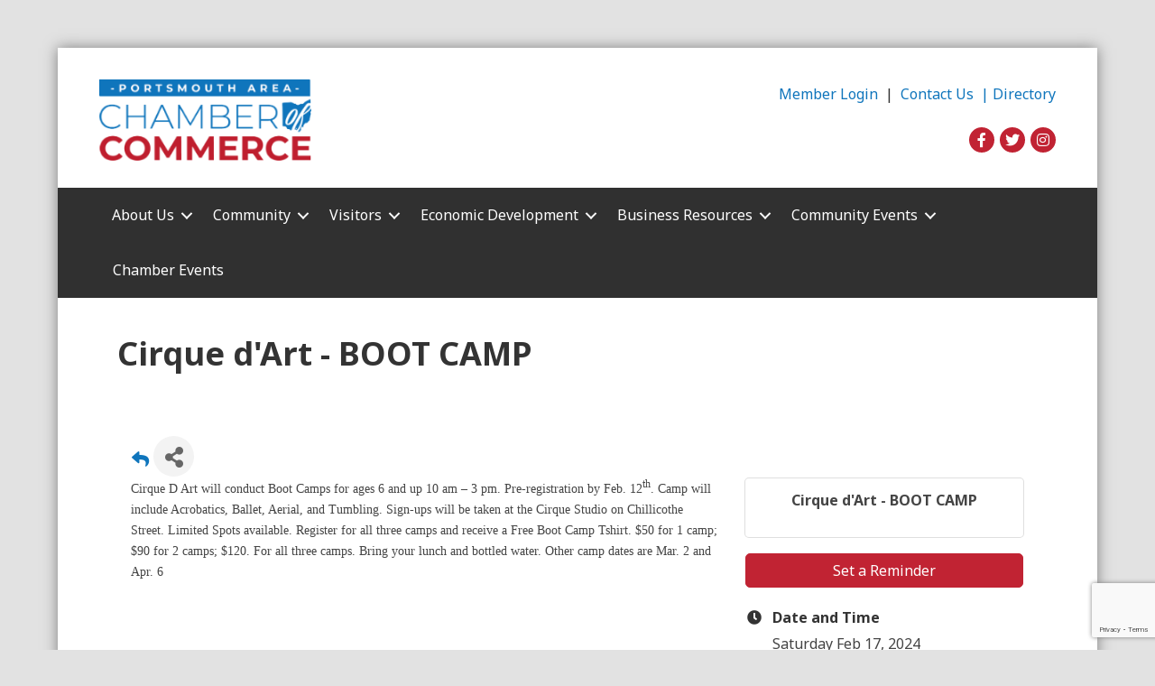

--- FILE ---
content_type: text/html; charset=utf-8
request_url: https://www.google.com/recaptcha/enterprise/anchor?ar=1&k=6LcpNUMUAAAAAB5iVpO_rzGG2TK_vFp7V6SCw_4s&co=aHR0cHM6Ly9idXNpbmVzcy5wb3J0c21vdXRoLm9yZzo0NDM.&hl=en&v=PoyoqOPhxBO7pBk68S4YbpHZ&size=compact&anchor-ms=20000&execute-ms=30000&cb=t99uv6pmol9l
body_size: 49444
content:
<!DOCTYPE HTML><html dir="ltr" lang="en"><head><meta http-equiv="Content-Type" content="text/html; charset=UTF-8">
<meta http-equiv="X-UA-Compatible" content="IE=edge">
<title>reCAPTCHA</title>
<style type="text/css">
/* cyrillic-ext */
@font-face {
  font-family: 'Roboto';
  font-style: normal;
  font-weight: 400;
  font-stretch: 100%;
  src: url(//fonts.gstatic.com/s/roboto/v48/KFO7CnqEu92Fr1ME7kSn66aGLdTylUAMa3GUBHMdazTgWw.woff2) format('woff2');
  unicode-range: U+0460-052F, U+1C80-1C8A, U+20B4, U+2DE0-2DFF, U+A640-A69F, U+FE2E-FE2F;
}
/* cyrillic */
@font-face {
  font-family: 'Roboto';
  font-style: normal;
  font-weight: 400;
  font-stretch: 100%;
  src: url(//fonts.gstatic.com/s/roboto/v48/KFO7CnqEu92Fr1ME7kSn66aGLdTylUAMa3iUBHMdazTgWw.woff2) format('woff2');
  unicode-range: U+0301, U+0400-045F, U+0490-0491, U+04B0-04B1, U+2116;
}
/* greek-ext */
@font-face {
  font-family: 'Roboto';
  font-style: normal;
  font-weight: 400;
  font-stretch: 100%;
  src: url(//fonts.gstatic.com/s/roboto/v48/KFO7CnqEu92Fr1ME7kSn66aGLdTylUAMa3CUBHMdazTgWw.woff2) format('woff2');
  unicode-range: U+1F00-1FFF;
}
/* greek */
@font-face {
  font-family: 'Roboto';
  font-style: normal;
  font-weight: 400;
  font-stretch: 100%;
  src: url(//fonts.gstatic.com/s/roboto/v48/KFO7CnqEu92Fr1ME7kSn66aGLdTylUAMa3-UBHMdazTgWw.woff2) format('woff2');
  unicode-range: U+0370-0377, U+037A-037F, U+0384-038A, U+038C, U+038E-03A1, U+03A3-03FF;
}
/* math */
@font-face {
  font-family: 'Roboto';
  font-style: normal;
  font-weight: 400;
  font-stretch: 100%;
  src: url(//fonts.gstatic.com/s/roboto/v48/KFO7CnqEu92Fr1ME7kSn66aGLdTylUAMawCUBHMdazTgWw.woff2) format('woff2');
  unicode-range: U+0302-0303, U+0305, U+0307-0308, U+0310, U+0312, U+0315, U+031A, U+0326-0327, U+032C, U+032F-0330, U+0332-0333, U+0338, U+033A, U+0346, U+034D, U+0391-03A1, U+03A3-03A9, U+03B1-03C9, U+03D1, U+03D5-03D6, U+03F0-03F1, U+03F4-03F5, U+2016-2017, U+2034-2038, U+203C, U+2040, U+2043, U+2047, U+2050, U+2057, U+205F, U+2070-2071, U+2074-208E, U+2090-209C, U+20D0-20DC, U+20E1, U+20E5-20EF, U+2100-2112, U+2114-2115, U+2117-2121, U+2123-214F, U+2190, U+2192, U+2194-21AE, U+21B0-21E5, U+21F1-21F2, U+21F4-2211, U+2213-2214, U+2216-22FF, U+2308-230B, U+2310, U+2319, U+231C-2321, U+2336-237A, U+237C, U+2395, U+239B-23B7, U+23D0, U+23DC-23E1, U+2474-2475, U+25AF, U+25B3, U+25B7, U+25BD, U+25C1, U+25CA, U+25CC, U+25FB, U+266D-266F, U+27C0-27FF, U+2900-2AFF, U+2B0E-2B11, U+2B30-2B4C, U+2BFE, U+3030, U+FF5B, U+FF5D, U+1D400-1D7FF, U+1EE00-1EEFF;
}
/* symbols */
@font-face {
  font-family: 'Roboto';
  font-style: normal;
  font-weight: 400;
  font-stretch: 100%;
  src: url(//fonts.gstatic.com/s/roboto/v48/KFO7CnqEu92Fr1ME7kSn66aGLdTylUAMaxKUBHMdazTgWw.woff2) format('woff2');
  unicode-range: U+0001-000C, U+000E-001F, U+007F-009F, U+20DD-20E0, U+20E2-20E4, U+2150-218F, U+2190, U+2192, U+2194-2199, U+21AF, U+21E6-21F0, U+21F3, U+2218-2219, U+2299, U+22C4-22C6, U+2300-243F, U+2440-244A, U+2460-24FF, U+25A0-27BF, U+2800-28FF, U+2921-2922, U+2981, U+29BF, U+29EB, U+2B00-2BFF, U+4DC0-4DFF, U+FFF9-FFFB, U+10140-1018E, U+10190-1019C, U+101A0, U+101D0-101FD, U+102E0-102FB, U+10E60-10E7E, U+1D2C0-1D2D3, U+1D2E0-1D37F, U+1F000-1F0FF, U+1F100-1F1AD, U+1F1E6-1F1FF, U+1F30D-1F30F, U+1F315, U+1F31C, U+1F31E, U+1F320-1F32C, U+1F336, U+1F378, U+1F37D, U+1F382, U+1F393-1F39F, U+1F3A7-1F3A8, U+1F3AC-1F3AF, U+1F3C2, U+1F3C4-1F3C6, U+1F3CA-1F3CE, U+1F3D4-1F3E0, U+1F3ED, U+1F3F1-1F3F3, U+1F3F5-1F3F7, U+1F408, U+1F415, U+1F41F, U+1F426, U+1F43F, U+1F441-1F442, U+1F444, U+1F446-1F449, U+1F44C-1F44E, U+1F453, U+1F46A, U+1F47D, U+1F4A3, U+1F4B0, U+1F4B3, U+1F4B9, U+1F4BB, U+1F4BF, U+1F4C8-1F4CB, U+1F4D6, U+1F4DA, U+1F4DF, U+1F4E3-1F4E6, U+1F4EA-1F4ED, U+1F4F7, U+1F4F9-1F4FB, U+1F4FD-1F4FE, U+1F503, U+1F507-1F50B, U+1F50D, U+1F512-1F513, U+1F53E-1F54A, U+1F54F-1F5FA, U+1F610, U+1F650-1F67F, U+1F687, U+1F68D, U+1F691, U+1F694, U+1F698, U+1F6AD, U+1F6B2, U+1F6B9-1F6BA, U+1F6BC, U+1F6C6-1F6CF, U+1F6D3-1F6D7, U+1F6E0-1F6EA, U+1F6F0-1F6F3, U+1F6F7-1F6FC, U+1F700-1F7FF, U+1F800-1F80B, U+1F810-1F847, U+1F850-1F859, U+1F860-1F887, U+1F890-1F8AD, U+1F8B0-1F8BB, U+1F8C0-1F8C1, U+1F900-1F90B, U+1F93B, U+1F946, U+1F984, U+1F996, U+1F9E9, U+1FA00-1FA6F, U+1FA70-1FA7C, U+1FA80-1FA89, U+1FA8F-1FAC6, U+1FACE-1FADC, U+1FADF-1FAE9, U+1FAF0-1FAF8, U+1FB00-1FBFF;
}
/* vietnamese */
@font-face {
  font-family: 'Roboto';
  font-style: normal;
  font-weight: 400;
  font-stretch: 100%;
  src: url(//fonts.gstatic.com/s/roboto/v48/KFO7CnqEu92Fr1ME7kSn66aGLdTylUAMa3OUBHMdazTgWw.woff2) format('woff2');
  unicode-range: U+0102-0103, U+0110-0111, U+0128-0129, U+0168-0169, U+01A0-01A1, U+01AF-01B0, U+0300-0301, U+0303-0304, U+0308-0309, U+0323, U+0329, U+1EA0-1EF9, U+20AB;
}
/* latin-ext */
@font-face {
  font-family: 'Roboto';
  font-style: normal;
  font-weight: 400;
  font-stretch: 100%;
  src: url(//fonts.gstatic.com/s/roboto/v48/KFO7CnqEu92Fr1ME7kSn66aGLdTylUAMa3KUBHMdazTgWw.woff2) format('woff2');
  unicode-range: U+0100-02BA, U+02BD-02C5, U+02C7-02CC, U+02CE-02D7, U+02DD-02FF, U+0304, U+0308, U+0329, U+1D00-1DBF, U+1E00-1E9F, U+1EF2-1EFF, U+2020, U+20A0-20AB, U+20AD-20C0, U+2113, U+2C60-2C7F, U+A720-A7FF;
}
/* latin */
@font-face {
  font-family: 'Roboto';
  font-style: normal;
  font-weight: 400;
  font-stretch: 100%;
  src: url(//fonts.gstatic.com/s/roboto/v48/KFO7CnqEu92Fr1ME7kSn66aGLdTylUAMa3yUBHMdazQ.woff2) format('woff2');
  unicode-range: U+0000-00FF, U+0131, U+0152-0153, U+02BB-02BC, U+02C6, U+02DA, U+02DC, U+0304, U+0308, U+0329, U+2000-206F, U+20AC, U+2122, U+2191, U+2193, U+2212, U+2215, U+FEFF, U+FFFD;
}
/* cyrillic-ext */
@font-face {
  font-family: 'Roboto';
  font-style: normal;
  font-weight: 500;
  font-stretch: 100%;
  src: url(//fonts.gstatic.com/s/roboto/v48/KFO7CnqEu92Fr1ME7kSn66aGLdTylUAMa3GUBHMdazTgWw.woff2) format('woff2');
  unicode-range: U+0460-052F, U+1C80-1C8A, U+20B4, U+2DE0-2DFF, U+A640-A69F, U+FE2E-FE2F;
}
/* cyrillic */
@font-face {
  font-family: 'Roboto';
  font-style: normal;
  font-weight: 500;
  font-stretch: 100%;
  src: url(//fonts.gstatic.com/s/roboto/v48/KFO7CnqEu92Fr1ME7kSn66aGLdTylUAMa3iUBHMdazTgWw.woff2) format('woff2');
  unicode-range: U+0301, U+0400-045F, U+0490-0491, U+04B0-04B1, U+2116;
}
/* greek-ext */
@font-face {
  font-family: 'Roboto';
  font-style: normal;
  font-weight: 500;
  font-stretch: 100%;
  src: url(//fonts.gstatic.com/s/roboto/v48/KFO7CnqEu92Fr1ME7kSn66aGLdTylUAMa3CUBHMdazTgWw.woff2) format('woff2');
  unicode-range: U+1F00-1FFF;
}
/* greek */
@font-face {
  font-family: 'Roboto';
  font-style: normal;
  font-weight: 500;
  font-stretch: 100%;
  src: url(//fonts.gstatic.com/s/roboto/v48/KFO7CnqEu92Fr1ME7kSn66aGLdTylUAMa3-UBHMdazTgWw.woff2) format('woff2');
  unicode-range: U+0370-0377, U+037A-037F, U+0384-038A, U+038C, U+038E-03A1, U+03A3-03FF;
}
/* math */
@font-face {
  font-family: 'Roboto';
  font-style: normal;
  font-weight: 500;
  font-stretch: 100%;
  src: url(//fonts.gstatic.com/s/roboto/v48/KFO7CnqEu92Fr1ME7kSn66aGLdTylUAMawCUBHMdazTgWw.woff2) format('woff2');
  unicode-range: U+0302-0303, U+0305, U+0307-0308, U+0310, U+0312, U+0315, U+031A, U+0326-0327, U+032C, U+032F-0330, U+0332-0333, U+0338, U+033A, U+0346, U+034D, U+0391-03A1, U+03A3-03A9, U+03B1-03C9, U+03D1, U+03D5-03D6, U+03F0-03F1, U+03F4-03F5, U+2016-2017, U+2034-2038, U+203C, U+2040, U+2043, U+2047, U+2050, U+2057, U+205F, U+2070-2071, U+2074-208E, U+2090-209C, U+20D0-20DC, U+20E1, U+20E5-20EF, U+2100-2112, U+2114-2115, U+2117-2121, U+2123-214F, U+2190, U+2192, U+2194-21AE, U+21B0-21E5, U+21F1-21F2, U+21F4-2211, U+2213-2214, U+2216-22FF, U+2308-230B, U+2310, U+2319, U+231C-2321, U+2336-237A, U+237C, U+2395, U+239B-23B7, U+23D0, U+23DC-23E1, U+2474-2475, U+25AF, U+25B3, U+25B7, U+25BD, U+25C1, U+25CA, U+25CC, U+25FB, U+266D-266F, U+27C0-27FF, U+2900-2AFF, U+2B0E-2B11, U+2B30-2B4C, U+2BFE, U+3030, U+FF5B, U+FF5D, U+1D400-1D7FF, U+1EE00-1EEFF;
}
/* symbols */
@font-face {
  font-family: 'Roboto';
  font-style: normal;
  font-weight: 500;
  font-stretch: 100%;
  src: url(//fonts.gstatic.com/s/roboto/v48/KFO7CnqEu92Fr1ME7kSn66aGLdTylUAMaxKUBHMdazTgWw.woff2) format('woff2');
  unicode-range: U+0001-000C, U+000E-001F, U+007F-009F, U+20DD-20E0, U+20E2-20E4, U+2150-218F, U+2190, U+2192, U+2194-2199, U+21AF, U+21E6-21F0, U+21F3, U+2218-2219, U+2299, U+22C4-22C6, U+2300-243F, U+2440-244A, U+2460-24FF, U+25A0-27BF, U+2800-28FF, U+2921-2922, U+2981, U+29BF, U+29EB, U+2B00-2BFF, U+4DC0-4DFF, U+FFF9-FFFB, U+10140-1018E, U+10190-1019C, U+101A0, U+101D0-101FD, U+102E0-102FB, U+10E60-10E7E, U+1D2C0-1D2D3, U+1D2E0-1D37F, U+1F000-1F0FF, U+1F100-1F1AD, U+1F1E6-1F1FF, U+1F30D-1F30F, U+1F315, U+1F31C, U+1F31E, U+1F320-1F32C, U+1F336, U+1F378, U+1F37D, U+1F382, U+1F393-1F39F, U+1F3A7-1F3A8, U+1F3AC-1F3AF, U+1F3C2, U+1F3C4-1F3C6, U+1F3CA-1F3CE, U+1F3D4-1F3E0, U+1F3ED, U+1F3F1-1F3F3, U+1F3F5-1F3F7, U+1F408, U+1F415, U+1F41F, U+1F426, U+1F43F, U+1F441-1F442, U+1F444, U+1F446-1F449, U+1F44C-1F44E, U+1F453, U+1F46A, U+1F47D, U+1F4A3, U+1F4B0, U+1F4B3, U+1F4B9, U+1F4BB, U+1F4BF, U+1F4C8-1F4CB, U+1F4D6, U+1F4DA, U+1F4DF, U+1F4E3-1F4E6, U+1F4EA-1F4ED, U+1F4F7, U+1F4F9-1F4FB, U+1F4FD-1F4FE, U+1F503, U+1F507-1F50B, U+1F50D, U+1F512-1F513, U+1F53E-1F54A, U+1F54F-1F5FA, U+1F610, U+1F650-1F67F, U+1F687, U+1F68D, U+1F691, U+1F694, U+1F698, U+1F6AD, U+1F6B2, U+1F6B9-1F6BA, U+1F6BC, U+1F6C6-1F6CF, U+1F6D3-1F6D7, U+1F6E0-1F6EA, U+1F6F0-1F6F3, U+1F6F7-1F6FC, U+1F700-1F7FF, U+1F800-1F80B, U+1F810-1F847, U+1F850-1F859, U+1F860-1F887, U+1F890-1F8AD, U+1F8B0-1F8BB, U+1F8C0-1F8C1, U+1F900-1F90B, U+1F93B, U+1F946, U+1F984, U+1F996, U+1F9E9, U+1FA00-1FA6F, U+1FA70-1FA7C, U+1FA80-1FA89, U+1FA8F-1FAC6, U+1FACE-1FADC, U+1FADF-1FAE9, U+1FAF0-1FAF8, U+1FB00-1FBFF;
}
/* vietnamese */
@font-face {
  font-family: 'Roboto';
  font-style: normal;
  font-weight: 500;
  font-stretch: 100%;
  src: url(//fonts.gstatic.com/s/roboto/v48/KFO7CnqEu92Fr1ME7kSn66aGLdTylUAMa3OUBHMdazTgWw.woff2) format('woff2');
  unicode-range: U+0102-0103, U+0110-0111, U+0128-0129, U+0168-0169, U+01A0-01A1, U+01AF-01B0, U+0300-0301, U+0303-0304, U+0308-0309, U+0323, U+0329, U+1EA0-1EF9, U+20AB;
}
/* latin-ext */
@font-face {
  font-family: 'Roboto';
  font-style: normal;
  font-weight: 500;
  font-stretch: 100%;
  src: url(//fonts.gstatic.com/s/roboto/v48/KFO7CnqEu92Fr1ME7kSn66aGLdTylUAMa3KUBHMdazTgWw.woff2) format('woff2');
  unicode-range: U+0100-02BA, U+02BD-02C5, U+02C7-02CC, U+02CE-02D7, U+02DD-02FF, U+0304, U+0308, U+0329, U+1D00-1DBF, U+1E00-1E9F, U+1EF2-1EFF, U+2020, U+20A0-20AB, U+20AD-20C0, U+2113, U+2C60-2C7F, U+A720-A7FF;
}
/* latin */
@font-face {
  font-family: 'Roboto';
  font-style: normal;
  font-weight: 500;
  font-stretch: 100%;
  src: url(//fonts.gstatic.com/s/roboto/v48/KFO7CnqEu92Fr1ME7kSn66aGLdTylUAMa3yUBHMdazQ.woff2) format('woff2');
  unicode-range: U+0000-00FF, U+0131, U+0152-0153, U+02BB-02BC, U+02C6, U+02DA, U+02DC, U+0304, U+0308, U+0329, U+2000-206F, U+20AC, U+2122, U+2191, U+2193, U+2212, U+2215, U+FEFF, U+FFFD;
}
/* cyrillic-ext */
@font-face {
  font-family: 'Roboto';
  font-style: normal;
  font-weight: 900;
  font-stretch: 100%;
  src: url(//fonts.gstatic.com/s/roboto/v48/KFO7CnqEu92Fr1ME7kSn66aGLdTylUAMa3GUBHMdazTgWw.woff2) format('woff2');
  unicode-range: U+0460-052F, U+1C80-1C8A, U+20B4, U+2DE0-2DFF, U+A640-A69F, U+FE2E-FE2F;
}
/* cyrillic */
@font-face {
  font-family: 'Roboto';
  font-style: normal;
  font-weight: 900;
  font-stretch: 100%;
  src: url(//fonts.gstatic.com/s/roboto/v48/KFO7CnqEu92Fr1ME7kSn66aGLdTylUAMa3iUBHMdazTgWw.woff2) format('woff2');
  unicode-range: U+0301, U+0400-045F, U+0490-0491, U+04B0-04B1, U+2116;
}
/* greek-ext */
@font-face {
  font-family: 'Roboto';
  font-style: normal;
  font-weight: 900;
  font-stretch: 100%;
  src: url(//fonts.gstatic.com/s/roboto/v48/KFO7CnqEu92Fr1ME7kSn66aGLdTylUAMa3CUBHMdazTgWw.woff2) format('woff2');
  unicode-range: U+1F00-1FFF;
}
/* greek */
@font-face {
  font-family: 'Roboto';
  font-style: normal;
  font-weight: 900;
  font-stretch: 100%;
  src: url(//fonts.gstatic.com/s/roboto/v48/KFO7CnqEu92Fr1ME7kSn66aGLdTylUAMa3-UBHMdazTgWw.woff2) format('woff2');
  unicode-range: U+0370-0377, U+037A-037F, U+0384-038A, U+038C, U+038E-03A1, U+03A3-03FF;
}
/* math */
@font-face {
  font-family: 'Roboto';
  font-style: normal;
  font-weight: 900;
  font-stretch: 100%;
  src: url(//fonts.gstatic.com/s/roboto/v48/KFO7CnqEu92Fr1ME7kSn66aGLdTylUAMawCUBHMdazTgWw.woff2) format('woff2');
  unicode-range: U+0302-0303, U+0305, U+0307-0308, U+0310, U+0312, U+0315, U+031A, U+0326-0327, U+032C, U+032F-0330, U+0332-0333, U+0338, U+033A, U+0346, U+034D, U+0391-03A1, U+03A3-03A9, U+03B1-03C9, U+03D1, U+03D5-03D6, U+03F0-03F1, U+03F4-03F5, U+2016-2017, U+2034-2038, U+203C, U+2040, U+2043, U+2047, U+2050, U+2057, U+205F, U+2070-2071, U+2074-208E, U+2090-209C, U+20D0-20DC, U+20E1, U+20E5-20EF, U+2100-2112, U+2114-2115, U+2117-2121, U+2123-214F, U+2190, U+2192, U+2194-21AE, U+21B0-21E5, U+21F1-21F2, U+21F4-2211, U+2213-2214, U+2216-22FF, U+2308-230B, U+2310, U+2319, U+231C-2321, U+2336-237A, U+237C, U+2395, U+239B-23B7, U+23D0, U+23DC-23E1, U+2474-2475, U+25AF, U+25B3, U+25B7, U+25BD, U+25C1, U+25CA, U+25CC, U+25FB, U+266D-266F, U+27C0-27FF, U+2900-2AFF, U+2B0E-2B11, U+2B30-2B4C, U+2BFE, U+3030, U+FF5B, U+FF5D, U+1D400-1D7FF, U+1EE00-1EEFF;
}
/* symbols */
@font-face {
  font-family: 'Roboto';
  font-style: normal;
  font-weight: 900;
  font-stretch: 100%;
  src: url(//fonts.gstatic.com/s/roboto/v48/KFO7CnqEu92Fr1ME7kSn66aGLdTylUAMaxKUBHMdazTgWw.woff2) format('woff2');
  unicode-range: U+0001-000C, U+000E-001F, U+007F-009F, U+20DD-20E0, U+20E2-20E4, U+2150-218F, U+2190, U+2192, U+2194-2199, U+21AF, U+21E6-21F0, U+21F3, U+2218-2219, U+2299, U+22C4-22C6, U+2300-243F, U+2440-244A, U+2460-24FF, U+25A0-27BF, U+2800-28FF, U+2921-2922, U+2981, U+29BF, U+29EB, U+2B00-2BFF, U+4DC0-4DFF, U+FFF9-FFFB, U+10140-1018E, U+10190-1019C, U+101A0, U+101D0-101FD, U+102E0-102FB, U+10E60-10E7E, U+1D2C0-1D2D3, U+1D2E0-1D37F, U+1F000-1F0FF, U+1F100-1F1AD, U+1F1E6-1F1FF, U+1F30D-1F30F, U+1F315, U+1F31C, U+1F31E, U+1F320-1F32C, U+1F336, U+1F378, U+1F37D, U+1F382, U+1F393-1F39F, U+1F3A7-1F3A8, U+1F3AC-1F3AF, U+1F3C2, U+1F3C4-1F3C6, U+1F3CA-1F3CE, U+1F3D4-1F3E0, U+1F3ED, U+1F3F1-1F3F3, U+1F3F5-1F3F7, U+1F408, U+1F415, U+1F41F, U+1F426, U+1F43F, U+1F441-1F442, U+1F444, U+1F446-1F449, U+1F44C-1F44E, U+1F453, U+1F46A, U+1F47D, U+1F4A3, U+1F4B0, U+1F4B3, U+1F4B9, U+1F4BB, U+1F4BF, U+1F4C8-1F4CB, U+1F4D6, U+1F4DA, U+1F4DF, U+1F4E3-1F4E6, U+1F4EA-1F4ED, U+1F4F7, U+1F4F9-1F4FB, U+1F4FD-1F4FE, U+1F503, U+1F507-1F50B, U+1F50D, U+1F512-1F513, U+1F53E-1F54A, U+1F54F-1F5FA, U+1F610, U+1F650-1F67F, U+1F687, U+1F68D, U+1F691, U+1F694, U+1F698, U+1F6AD, U+1F6B2, U+1F6B9-1F6BA, U+1F6BC, U+1F6C6-1F6CF, U+1F6D3-1F6D7, U+1F6E0-1F6EA, U+1F6F0-1F6F3, U+1F6F7-1F6FC, U+1F700-1F7FF, U+1F800-1F80B, U+1F810-1F847, U+1F850-1F859, U+1F860-1F887, U+1F890-1F8AD, U+1F8B0-1F8BB, U+1F8C0-1F8C1, U+1F900-1F90B, U+1F93B, U+1F946, U+1F984, U+1F996, U+1F9E9, U+1FA00-1FA6F, U+1FA70-1FA7C, U+1FA80-1FA89, U+1FA8F-1FAC6, U+1FACE-1FADC, U+1FADF-1FAE9, U+1FAF0-1FAF8, U+1FB00-1FBFF;
}
/* vietnamese */
@font-face {
  font-family: 'Roboto';
  font-style: normal;
  font-weight: 900;
  font-stretch: 100%;
  src: url(//fonts.gstatic.com/s/roboto/v48/KFO7CnqEu92Fr1ME7kSn66aGLdTylUAMa3OUBHMdazTgWw.woff2) format('woff2');
  unicode-range: U+0102-0103, U+0110-0111, U+0128-0129, U+0168-0169, U+01A0-01A1, U+01AF-01B0, U+0300-0301, U+0303-0304, U+0308-0309, U+0323, U+0329, U+1EA0-1EF9, U+20AB;
}
/* latin-ext */
@font-face {
  font-family: 'Roboto';
  font-style: normal;
  font-weight: 900;
  font-stretch: 100%;
  src: url(//fonts.gstatic.com/s/roboto/v48/KFO7CnqEu92Fr1ME7kSn66aGLdTylUAMa3KUBHMdazTgWw.woff2) format('woff2');
  unicode-range: U+0100-02BA, U+02BD-02C5, U+02C7-02CC, U+02CE-02D7, U+02DD-02FF, U+0304, U+0308, U+0329, U+1D00-1DBF, U+1E00-1E9F, U+1EF2-1EFF, U+2020, U+20A0-20AB, U+20AD-20C0, U+2113, U+2C60-2C7F, U+A720-A7FF;
}
/* latin */
@font-face {
  font-family: 'Roboto';
  font-style: normal;
  font-weight: 900;
  font-stretch: 100%;
  src: url(//fonts.gstatic.com/s/roboto/v48/KFO7CnqEu92Fr1ME7kSn66aGLdTylUAMa3yUBHMdazQ.woff2) format('woff2');
  unicode-range: U+0000-00FF, U+0131, U+0152-0153, U+02BB-02BC, U+02C6, U+02DA, U+02DC, U+0304, U+0308, U+0329, U+2000-206F, U+20AC, U+2122, U+2191, U+2193, U+2212, U+2215, U+FEFF, U+FFFD;
}

</style>
<link rel="stylesheet" type="text/css" href="https://www.gstatic.com/recaptcha/releases/PoyoqOPhxBO7pBk68S4YbpHZ/styles__ltr.css">
<script nonce="IAlY8Jpi0vCmBqQLvhbr2A" type="text/javascript">window['__recaptcha_api'] = 'https://www.google.com/recaptcha/enterprise/';</script>
<script type="text/javascript" src="https://www.gstatic.com/recaptcha/releases/PoyoqOPhxBO7pBk68S4YbpHZ/recaptcha__en.js" nonce="IAlY8Jpi0vCmBqQLvhbr2A">
      
    </script></head>
<body><div id="rc-anchor-alert" class="rc-anchor-alert"></div>
<input type="hidden" id="recaptcha-token" value="[base64]">
<script type="text/javascript" nonce="IAlY8Jpi0vCmBqQLvhbr2A">
      recaptcha.anchor.Main.init("[\x22ainput\x22,[\x22bgdata\x22,\x22\x22,\[base64]/[base64]/MjU1Ong/[base64]/[base64]/[base64]/[base64]/[base64]/[base64]/[base64]/[base64]/[base64]/[base64]/[base64]/[base64]/[base64]/[base64]/[base64]\\u003d\x22,\[base64]\x22,\x22KMOxPUDDiyFSw4NFworDusKPVErCnHBdMMOBwqDDlMOxXcO+w5LCpknDoyE/T8KEUSFtU8KdWcKkwp47w7szwpPCkcKnw6LClEwYw5zCkndbVMOowoA4E8KsM3ozTsOAw57Dl8Okw6/CuWLCkMK9wq3Dp1DDlFPDsBHDscKkPEXDliLCjwHDgx1/wr19wo92wrDDmj0HwqjCtFFPw7vDtD7Ck0fCqTDDpMKSw6Yfw7jDosKqLgzCrkTDjwdKMWjDuMORwo7ChMOgF8K5w7cnwpbDugQ3w5HCgkNDbMKww63CmMKqOsKwwoI+wrjDkMO/SMKQwrPCvD/CvsOBIXZnMRV9w43CqwXCgsK7wpRow43Cs8KxwqPCt8KUw5s1Kh4+wowGwphjGAozQcKyI27CjQlZZcONwrgZw6BvwpvCtzrCsMKiMG/Dn8KTwrBCw7U0DsONwo3CoXZ7McKMwqJ2fGfCpAJcw5/DtwbDpMKbCcKtMMKaF8Onw7giwo3ChsO+OMOewrzCiMOXWl43woYowoDDrcOBRcO8wp95wpXDpMKkwqUsZF/CjMKEQMOYCsO+YElDw7VLT201wpPDo8K7wqhEbMK4DMOvOsK1wrDDn2TCiTJbw7bDqsO8w7XDsTvCjlgpw5UmY2bCtyNXVsOdw5h1w4/Dh8KeWCICCMOxMcOywprDvsKUw5fCocOTEz7DkMO/fsKXw6TDjRLCuMKhJGBKwo80wrLDucKsw5I/E8K8YX3DlMK1w7fCqUXDjMOHTcORwqB/[base64]/[base64]/[base64]/[base64]/w7kWNCgWw5DDk8OBwo7Dk8KAO8KBw44zYcKXwr3DrzbDpcK2EMKow7Ybw5HDvhAdQzPCp8K8FGhDEcOUMiZpDU/DrhjDtMOpw6vDnTwkFQUbHAjCqcOrbsKAfzoewrEVFsOswq12VMOnGMOmwqFBGWF0wqzDh8KGZhbDrMOIw4NywpfDscKpwrzCoE7DtMO+w7FZbcKjGUXCkcO5wpjDhUcuX8OPw55xw4TDlh87wo/[base64]/CvQXDgiNHE8ORYsKRMQvCj1DDhcOBw7vCucOiw6wOEVzDkDtHwodCeAsSC8KqW1xIKn7Cij9NRE5+YF9tRGYFKxvDmyoPV8KDw5xPw7bCl8KoF8K4w5g/w75wX3DCk8OnwrVpNynClhpHwpXDi8KBJcOrwqZeIsKywr3Dv8OEw6zDmRPCusKIw6pCRinDrsKtbMKiPcKqSxtpETl0Lx/[base64]/DvcOgLz/DtxUpw5zDjjrCkcOGL0hvw67CisO7w5Ivw4dmKl9RSjVaAsKxw41sw5kXwq3DvQEuw4A+w60jwqQfwpLDjsKZMMOZX1RhH8KPwrpfNcOiw4XDvMKEw5d2HMOEwrNcH0Z+c8OwaUnChMKYwoJLw6Z2w7LDo8OVAMKgKnHCvMO/wpIiFsK/fA5gRcKLVAxTYW9MK8KSQmPDg0zCoRwoDVrCtDU2wrJnw5Mlw7rCt8O2wrTCpcKDPcK/a1LDnWnDniUpH8KiWsKOdw89wrHDvgJkVcKqw79fwrEmwpFLwpA8w5nDi8KcM8KjccKhd0Y/w7d+w4cSwqfDkEoTRCjDinU6HnJqwqJBHgJzwq1QEFvCrcKcMB4eCxYYw4TCtyRkbcKmw6cow5vCpcOyDgNyw4/DkwlWw4YgPn7Dg05wHsOZw5Etw4bClcOIcsOCMy3DgV1+wrPCv8KjfAJFw73CpUAxw6bCql3DgcKewog7DcKvwoYbWcOWFUrDnXdJw4YTw6tLwr/[base64]/GWjCuyLDui/[base64]/ecO3w7xJOsKGbsKPZGFMw6DDjMOYwrA4NznCkh3CvsO2LXt6HcKrKS3DnGLCiU9edxMPw7fCp8Kpwp/Cpn3DmcOHw5ENDcOuwr7CjFrCgMOMdMKLwoVFEMOZwq7CoGPDoELDicKCw7TChkbDtMOvS8K7w7HCmW5rA8KKwqI8X8O4cmw2ZcKdwqkzwqBewr7DsGMPw4XDr2pnMH9/[base64]/[base64]/DiR1Kw5XCjB3DrX8owrfCsMKEPcOKw6zCiMOnwpwjwpctwozCnk8zwpICw7BSeMKWwo3DqMOjBsKvwpDCjw7DocKiwo/CpcK7X1zClsOrw4E0w5lqw7EKwpwzw4fDrRPCt8Obw5rDp8KBw7bDg8KHw41PwqPDhg3DjGggwr/DgAPCoMOOIC9PBQnDk1HCik0RG1Flw4bCp8KKwqLDtMKeH8OBAiEkw7NRw6dkw6/[base64]/CvsOowp5kA8O6w4xjw4zCpMKpwroWwqEtFQ1eJsKsw4lqwo1eaErDuMKsIT4ew7sJL0nCs8Otw5xIWcKjwrjDjWcbwqlvw7fCpGbDnERPw6bDqRNrAGwrKW9yU8KrwpQVwogxZMKpwolzwrxuRC/CpMKCw4tBw5laDcOMw4PDkDpRwrjDtnXDuSNfMVwFw7sSaMKSBsKew70kw6gOB8KEw7PCoEHCtjPCj8OZw5nCoMOrUinDjWjCiylvwosow6hfDCYOwoLDiMKJLl9mXMOUwrdqPll9wroPIDnCk35/R8KZwqs/wr1XCcO8eMO3cjw9w7DCvxlUTyM+UsOEw4s2XcK0w5zClHEmwpHCjMOew7Vnw45+w5XCpMKxwobCisO9JzHDsMKqwooZwrt7wo4iwqkifsOKTsOWw6M/[base64]/w4TDliLDu0vDjSA1w5lIw50Cw6NNw6fCrxjCjHDDvFVBwqZjw7YtwpLDhsKzwovCjcKhJ2TDpsO8ZS0Aw6J9wq5hw50SwrcjDF9jw7XDjcOJw5/Cs8KewrxtbHgowo1fdWDCvcO4wrbCrsKMwr9aw7AXBGV7CC5AZ3d/w7tjwrDCqsK3wo7CgyjDmsKxw63DhmBgw5Nvw5JGw5LDlAfDvcKhw4zCh8OFw4TCkQITTcKJSsK1w6ZPPcKfwpvDkMOANMOuF8KEwqTCniQXw49xw5fDocKtEMO8GF/[base64]/CuiwYwrtUan3DrQdKVnrCscKZw6YhwqIXSMOHdsK2w4HCgMKNMmbCs8KpesO9dDEbLMOjaiA4O8OGw6opw7XDmhbDhT/[base64]/DmSXDl0PDosKBwoNGacK/ZHjCs3BVNDPCnsKgw4AowrNpRcOYwpIpw5jDocKHw4oNwpDCl8KywqrDqTvDrQ0Uw7rClyPCmCknZmRHW3YgwrNsRMO6wqIpwrxqwp/CsyTDp2xBWwJIw6rCocOkCy4gwrrDm8Ksw7/CpcOBAg/CtcKAQGjCrCvDkHrDsMOgw7nCkiZzw7QTcAlaP8K+OlPDoXEKcGzDisODwoPDvMK8IybDs8OZw5B1GsKTw7bDt8OGw5bCrcK7WsO9wpUQw48xwr3CssKCwrrDpcOTwofDj8KSw5HCvWhgSz7CsMOSWsKPIU9kwox5w6LCuMKXw7rClDrCssKMw57ChA0SdlQDKg/CtHfDpMKFw6Fqw5VCL8OXwpvDhMOYw5kbwqZUw4QYw7F8wqpqVsO4GsKcVsKNDcKdw4I+JMOIT8OmwqzDjiLCsMO2Dn7CtMOPw5l8wrZ7Xk0PZSrDh3xGwoDCpsKQfF4swrrCpy3DtREIc8KTbk50eiMoO8KzSBdqJsOTF8OdRR3DsMOSbk/Du8KxwpoMfGvCusK+wpzDgFXDtHvDkStjw6nCs8O3J8OIeMO/XQfDosKMa8OnwqzDgRLCiQsZwp7CsMOWwpjCg3HDqlzChsOnFMKSAxJHMcKaw6rDkcKYw4Uow7nDpcOaUsOCw6kqwqhJcGXDqcKTw5Mjez1owpB+HQHCqQ7CghjClj1Uw6A1fsKhwrjDoDp2wqMuFV7DtGDCu8KfHGNsw4ZQU8K/w55pacKXw7NPHwzCpRfDpDx5w6rDsMK6w4d/w5JddxTDq8OOw57DthQPworCjxLDosOuLmFXw6dzaMOow4RxTsOuaMKqfsKHwpXCvMOjwpEsP8Kow5cTFQXCuQkhHXPDmylKRcKBMsOKGnI7w7B7w5DDoMOTa8OQw5PDt8OKfMO+VMOfVsKgw6jDskXDiiMoST8jwp/CicKeJ8KDw5bCmcKlGngCV3tjJ8KCb2DDgcO8DE7CgS4LesKAwrrDhMO5w6J3V8KNIcKywqsYw5U9RXPDucOuw7bCm8OvehoZwqkKw7zCiMOHScK4a8K2Z8K7HMOIHnRWw6YDS3VgOD/ClUFjwozDijwPwoN9EHxWdMOCIMKkwoUzG8KYVhp5wpsqbcKvw60absOnw7Ftw5sMJA/DqsOIw5BQHcKcw4xRbcOWFDvCvEHCtEjDhzTCvnHDjDxpQcKgdcOYw6ZaLApmQ8KYw6nCtmszQcKuwrhhE8KkasO5wqoBw6ATwpQNw6/DkWbCncKhTsKSGsOXIgHDv8O2wqNLXjHCgFo+wpB6w4zDmSw9w7A5HFJANh7CuXEWWMOQccK8wrUpFsOlwqLDg8O8wqkBBSTCnsOOw6zDq8K/dcKcJTc9KWETw7daw7kEwrhMwpDCv0LDv8Krw6BxwohAHsO7DS/CiARDwrLCrcOcwp3Cti/Ck3siW8KfRcKvI8OOQsKZOW/CjlciOCkae3rDnDd0wpHDlMOATcKmwrAsS8OFAMKLJsKxflRkazphF3LDnVIrwqAqw6LDg1hWWcKGw7/[base64]/CoQsNQQPClH/Dl3QWw75vw4fDnQ1DWT5xNsKQw5Rkw4JawooLw7bDl2LCpQfCpMKuwqLCsjQPdMOXwrPDsBYvQsOPw5nDo8Kfw5bCsVbDv04HTcO1FsO0HsKTw7bCjMKKSxQrwp/DiMOqJX4la8OCBCvDpzsqw5tGAnRkXcK2SmLDt0DCncOCUMOEUyrCjV0GRcKZUMKvw5DCuH97X8KUwo/CicKJw7rDkBt4w71lKsO3w5EBXlrDvBQOQ2JDwp41wosZb8OPNTtBcsK3c0zCkVYgfcOuw7Mzw6DCrsODb8KTw5fDn8K8w6w8Gy3CjcKhwqDCvULCincZwq0nw6hrw4nClHXCssOtG8Kew4QkOcOrQMKPwq88O8Ofw5xFw6/[base64]/w4A+wrFILcOXw7/[base64]/CmcK2B1jDusOcwq7CnMK9w554w6RndMORwrbCgMKbw4rDslnCt8KlBy13H3PDu8OLwoQOPzkuwovDsmZcZ8KuwrAWWMKgH0LCmRPDlEPDmH5LEQ7DjMK1wrVIIMOANB7CkcKgH11BwpDCqcKewrDCn0TDiSUPw4cwbMKFNsOqZj4ewq3Chi/DpcOjB0zDqUlNwofDtsKCwqVVBsOuVAXCp8K8WTPCqXFHBMOrOsOFw5HDn8KnZcKoCMOnNX9MwpDCnMKYwp3DlMOdfD3Cu8Oiwo9qDcKzwqLCt8KRw5tQNwDCjMKULxE/Ug3DucOAw5fDlMKpQEYqKMOLA8OAwpYPwoUXdX/DqMOewqAywpbDhGfDtD7CrsKHEsOtQyMUWcOVwqV7wqnDrj/[base64]/[base64]/Dh3jChDPDvMO9a8K7w7TCiMK0UMOmwqQcTifDhE/DiXdxwp3CqBJawr7DrMOIDMO8T8OUZxnCnTfClsOFMcKIwr9Xw6vDtMKwwpTDoUgtIMOJU1fDnkrDjG7CrkzCuXojwrZAK8K7wo7CmsKrwoZmO1DCqV0bEH7DlMK9IMKEa2hlw6s8TMOBRMODwpLCsMOWCRXDlsKXwojDriJYwpzCu8OmPMOKTMKGMGbCrMO/Q8OhaAcHw7ZNwobCicKkfsKdZ8Oww5zCkQPCuAwhw4LDs0XDrQ1rw4nChCgNwqVnZEZAw6Evw4cKImPDuErCi8KnwrzDp33CnsK0aMOtPmcyN8KxEMKDwqPDgU/Cm8KPP8KpLGPCksK7woHDjcK8Bw/CgMOGVcKdwqFgwofDtcKHwrnCucOEFyvCuF3Cj8KOw5ICw4LClsKNJHYpFHVEwpXCrE1mBxPCnldLwp/DqcKYw5sFFMKXw691wpZ7wrgCUAjCrMKVwrN4VcKrwpcLYMK7w6F4wpzCmn9/[base64]/woPDqQ7CuB5Cw45xw5AmJsONwpFqaAnCkMODaQg8w4XDlsK0w6/Dj8O0wrrCqQjDlg7DpwzDr0jDkcOpXDXCtigXWcKaw4Apw7HCl0LCisO9OH/DsxvDpsOwBcOxEcKtwrjCv0sIw54+wq4+CcKTwptNwpbDnVjDmsK5O2jCtEMCOMOJDlDDghBvGHAaTcOsw6rCiMOfw7FGNmHCoMKgbT9qw71DCELDhC3CjcKrRcOmScKrQsOhw7/DkTvCqmLCncK+wrh0wolxZ8OgwrbDuFzDmgzDuwjDrk/Dk3PCh1/DlDspRnLDjx0vez9mN8KWRDvCgcOvwrfDhcKEwpkXw4Iuw6rCsEnCvFgoN8KjYj0KWDnClcOFJxXDj8OXwpPDhm1CZQXDjcK/w7l2LMKdwrgcw6Q1OMK8QS4JCMOew6sySVFYwpMPNsONwrQrwo5gMMOyazbDmMOEw6U9w4LCnsOSLcK1wqlIQsOQQkPDp1LComrCoFZcw6IFfAlwHj3DpRorK8O1wpAcw4XCkcOfwpPCv3YeIcO/cMOkHVJ5DMOxw6I0wrDCtBB3w61vwqtCw4XCvzdqeh5+LMKlwqfDmQzCp8KnwqzCigDCgV3Dvhg5wpfDomNDwr3CkGYfc8OeREUQBsOoQMOKAX/DqsK1IcOgwqzDuMKkJCgUwqJ2Rzd8wqVrw57CmMKRw4bDqg/CvcK/[base64]/[base64]/CjMOvFl0MV0xcTMKzwoVUw6UPwqXDlsOtw7TCkxVOw6BjwrrDoMOkw4/Dk8KUICVlwoAtFAYnwojDtBtWwoZWwpnDh8KwwpNJMVEVbMKkw40jwoIaa3dRV8Odw74OaVg/YjXCum3DlB8Ww5PCgU3DjcOED11HbsKcwp7DnT3CmwQ3CR7Dl8O/wrUPwptyGMK2w7/DisKrw7HDvMOewp/DusK6e8KAwoXCuCTCr8KVwpsrUcKrA3F/[base64]/CssOsdcORwoXCnsO5w5DDoCV7IcK0GzTCtSxgw4HCr8KZLXsrQMOawqETw4x1AXTDocOuYsKjQh3CklLDg8OGw4BVbio/UHYxw7tWwp8rwr3Dm8KKw6vCrDfCiV9NZsKIw6oOCD7DocOYw5dydwkBwrZTQcKZfxnCrhsyw5vDhg/ClEEAV3ElIzrDmSkswpzDuMO2fTROPsOawoJlQ8Kkw4DCiVN/PisfFMOvUcKzwrHDocO3wotIw5vDoBLDnsK5wr4Pw6pAw4ctQ2DDtXM2w5fCtTLDnMOTSMOnwqdiwp7DuMKtOcO1P8Krw4VlJ0PCpAQuBsKkV8KEFsKvwrNTMUfCncK/[base64]/DjC1NL8KcwoVrwrvCqMKZw4/Dn2XClW81CUZKa15SDcOwGSBHwpLDhcOOEnw+KsOncTtawpLCscObw6BTwpfDqHDDi3/Dh8KvG3DClFYMOlN+Y30Kw5kBw7LCr3vCqcO0w6/Ci3UWwq3Cnh1Uw7vDiQp8Ag7ClT3DpMKrw59xw5vCtMK6wqTCvcOKw54kWi4dCMK3F0IEw53DhcOAGsOjBMOoR8Kuw5PDund8fMK7LsOUwqs6wpnDhBrDsFHDvMK4w5zDmWtkPsKlKWhIFRzCpcOTwpkyw7fCm8OwO1/DtFQ/ZsO7wqVuw6wrw7VvwqfDjsOFZ1HCuMO7wr/CuEDDkcKCX8O7w69mw6TDoyjCvcOKesOGdxFgGsKkwqXDs2J3EMKXS8OJwod6f8OSBhM4PMOaecOaw4PDvjpZP2dTw7nCg8KfQF7DqMKow4zDrEvCnyvCkgHCiDFpwp/[base64]/[base64]/MwfDv8OEwrDCocKlw6vDnjMRUkcyw48dwpjDksKgw48hTsOcwqrDjC8owrDCjUrCrWfCicKlw4twwoAmY2JpwqhyRcKewpw2PHjCrxHClVN5w5dywoZrCBbDqh/[base64]/Sgoqw6koGRjCniYpwrlmLsKvwoZ7OcOaUyfCkXtHwr89w7XDi31twrZRIcOPT1/[base64]/CusOIwpvCt8KMXsOVYQg7dMOjNGHDucKSw5U9fGswNXXDgsOqw4DDnSlbw4B8w6YqThHCl8K9w7zCn8OMwrhnG8ObwpvDkkjCpMKrBSFQwr/DnENaO8OJw4lOw7QSR8OYY0MQHlJvw5U+wqfCqjtWw7LCh8KYU2nDlsKjwobDjsOiwovDosKzwpN1w4R9w5vCvi9XwoHDvg84w4bDnMO9wrE4wp/DkgY7woLDiHnChsKZw5MTw4QmBMOFXCI9wrnDqwLDvX3DoVXDrFvCtsKPMVF9wqcew4jCphrCmsOww4oMwpw2P8OgwpHDmsKLwqrCog8Swq7DgsOYODMwwoLCthhya3d/w4DCsk8VEHDCkCfCnV3ChMOfwrPDh0fCvmfClMK4H1V2wp3DgsKXwrPDsMO6JsK8wrEVZCnDhz8ewpvDs1VzXcKJYMOhTgTCusOjP8OZecKlwrtow5zCl17CqsKzd8K/XsOlwr0GE8Onw7R/[base64]/[base64]/w6LCimdZw4DDvwHDgMOcw6HDjwLCixPDo0g7w4bCsG8kGsKJEFTCrGHDgcK+w4MlEyZTw5AzHMOPb8KzCGQNLTTCvn3CiMKqN8O5MMO7cV/[base64]/w4gXTsKvPABtwqTDl8OHwq3CkcO1wpbDv3XDv0jDnsOMwrRVwprCiMKtb8KnwoR/bsOcw7/DoB42BsKAw74sw7tcwobDvcK5wqdzG8K7DsOmwoDDiwXCi2nDliRxRTkAAnPCgsKLBMOfLV9kbmTDiytZLi0Mw6I+IUzDqTEILwfCqzcrwp5sw5pCEMOgWsO+w5DDicO2QcKmw409Gw8ae8Kzw6DDscK8wqZkwpQnw6zDrMO0GMOkwqVfbsKIwr9cwq/CjsOmwo4fAsKxdsOYfcKiwocBw41mw44GwrTCiDMww4jCocKFw6liKMKLNRnCgsK6agvDkHLDksOlwqTDjCoCw4jCm8OXYsOWZ8Kewq4MQ3Bpw43CgcKowqY9NmvCiMKowrvCo0oJw6LDkcONXn/DosO5Lm3CrsOENTvCgGEcwrjClyvDiXBPw6JoYMK7B2hVwr7DncKlw6DDtsONw6vDiSRiD8KGw53ClcKSKEBiw4fDuUNSw7/Dn0dsw7/DgcOWKHjDhWPCpMKYIktTw6rCq8OQw4UswpbCr8OLwqd+w7LCm8KYMlt4bAEOdsKlw7vDmVQyw6U8F3/DhMOKScOVO8O4WTtJwpjDshxZwqnDkTDDqMObw6w5fsOSwq14eMKjQsKRw4MPw4vDjcKReR3Co8Kpw4jDusO2wp7CvsKCeh0Vw7kjVH3Dq8K4wqXClcOIw4nCgcOuwpPCsAXDv2tmwpnDu8KkGStYSijCkhxhwp/[base64]/Cnh/Cs1rCg8KXw41REcKPwr4MwqvDv8Kwwp/[base64]/Cn1rDp8OpKyBRwopYRC/CgikzRcKlHcK2w4nCpyrCjsKEwqLCmMOkRcOnWz3Cgyd+w4DDu2DDuMKew6sPwo/Dp8KTOh7DvTocwpHDowJufQ/[base64]/Cs8KXeDIYwq7Dm2sgJ8OowqZTw5bCjMOyw6dHw4JfwoDCiWh9cSnCucO2AS5kw4XCo8KWD0tlwpbCkE/[base64]/DjH/Dr11gccKdXnQicFhsVMKFdMONw5DCpwfCqcKIw4hkwqXDkjLDmMKLWsOPXcOrE3FOUmIewrodaXvCtsKfY3MUw6TDg2BNZMOOegvDogLDqU8HfcOsMwrDtMOVw5zCvmsSwoHDr1J0McOtJEAvfGDCpcKKwpZMZz/DnsKrw6/CgsKhw4JWwqnCocKFwpfDmznDssOGw6nCgz/CqMKNw4PDhcKHEmfDp8KfPcOkwqxvXcKoI8KcFMOUG1stwpUWUsO/PEXDrU/DpV/[base64]/[base64]/[base64]/CokzCnMOowoM1w5XDrsKDw5PDg0jCusOCwrPDr8Otw6sdCQbCjlDDpQ4ADmnDinkJw4oXw4rCnSPCt0PCsMKwwo3CkiErwo7CnMK/wpU/YcOewrNXEXjDv14GY8KXw6tPw53CocOgwqjDisKwICTDq8OnwqTDrD/[base64]/DgsKABWVfE1RuwpZewq4CP8Kww7EdwqzDrGNkwp/[base64]/fDzCoHttwro4wogjYsKvwqTCpCbDsWZobcKAS8KvwoQvFGQ5LycnDMKVw5zCvivDvsOzwpjCgistHwEJFhggw7Mow7jDo2wswq/DghbCtxfDhsOJGcOJB8KPwqAYWiPDicK0KljDg8OFwp7DkgvDn1A7wq7CrgcxwprCpjjDlsOLwpxgwqbClsO8w5hDwoNTwohVw7ZoGMK1DcOBJUTDp8K2H3MiRsKbw6ICw6rDp2XCu1pcw7vCocOrwppeHsOjC0fDtsOVFcOHVX/CrkXCpcKldx0wHxLDncKETmXCmMKHwqzDvj/DoBPDqMKtw6t1CBlRO8Kebg99w78OwqFresKBwqJZEH3CgMOWw6/DicOBcsOxwoMSewrCiwzCv8O9UMO6wrjDu8KbwrrDvMOKwq3Cv3BNwqgeZEfCth0UUDbDkTbCnsKiw4LDi0siwrh8w7cZwp4PZ8KrVMKVPx/DhsKQw4N+FiJyacOYeXp5eMKcwqx3bcK0CcOEd8K0Wi7DjmxUE8Kbwq1twp/DmsKqwofDsMKhdhkEwoZGOcOvwpXDk8K7f8KCHMKmw7Ziw5tpwprDuR/Cg8KxEkY6WmDDq0vDlnEsR2dhVFvDhhPDiX7DuMO3YTgnXsKHwpXDpXHCkjHDgcKIw7TCn8KUwpZvw7N6GTDDmGPCuSPDv1jChDTCr8OdZcK0ccKuwoHDoV0PEWXCgcO1w6Now5taIj/CqQViCxhUw6lZNSUBw7wmw6rDrMO9wqlYP8KNw6EdUHIOdwnDl8OZCcKUeMOaXCM2w7RZM8KwT2dBwoMZw4gaw6HDvsOawpgcSwHDocOSw43DlwBtElBfdsKMPX/DpsKEwqp1R8KlJ2oWEsOwcsOBwoQ8DFIWV8OWYH3DvBzCpsKDw43CjMOxTMOgwpgrw6rDtMKOOC7CvcK3eMONTSICE8OGIFfCgSBaw6nDkybDuGzClhjChyDDsG9NwobDmDvCicOyOxdMIMK/wrIYw518w7jCljkLw55JFMKLcx3CpsKWDsOTSFXCqjDDgDoMBmsSAsOMFMOfw5Ufw5tCGcOnw4XDr0YpA3zDlsKQwp5dH8OsGF/DusOOwqjChsKNwrdMwqx+RElEBV/DlizCsH/DklnCj8KtfMORfMOUKF/DuMOjUCzDhFlhdHHDpsKIHsORwodJHg08RMOldcK5wrYWR8KDw5nDtG4qWCvDqgdtwoQ5woPCrXLDhQNEwrdvwqnCsXzCgMK9RcKmw7/[base64]/CtMK6HmtTwrhbwofDiWtswpjDvh5fwr/[base64]/ClRvDucOuXsKVfMOBQW5xwp3DujV1woPDuSZzSMOmw41vIXAvw5vCj8K/AcOpMEpVLEbClcK9wo9Cw73DgnHCvWHCmQXDmX1wwr/Cs8OMw7coAcONw5vChMKWw4k9XcOhwo/CgsKSdsOgXcOlw6NNEg58wrfDphvDjcOGUsO3w7ghwpRIJsOyeMOgwrgdw4N3eQPDqUBAwpDCmFxWw5FcYRLCv8KWwpLCmE3Cr2dgO8OBDjrDv8Olw4bDs8O4wqjDsgASC8OpwoQtKVbCm8OswoUvCToXw5/[base64]/[base64]/ZT12woQ5w6rDucOKOMOtw6rDiD82w4TDm8OaOnPCgsKvw6fCuDohe1Z6w61WNMKRWA/DpD3DosKGDsKeD8OMwoTDhQPCmcO8acOMwrHCj8KfGMOpwr5Bw5bDjS5xcsKlwqtuNCjCnzrDicK4wq/CvMOZw4hCw6HCrF9+ZcOnw4NZwrs/w6t2w6jDvMKgKsKJw4fDkMKtTlQXQxnDpXdHFsOQwrQPbGMcf1nDokfDm8K5w4cGKMK0w6ULfMOEw5zDjsKFVcKsw6hrwplDwrHCqVfCkxrDkMO0BcKjdMK3w5XDiGtFdHA8wo/CmcOjXMOQwp8NM8OxfW7CmcK7w6fCtR/CvMKgw7vCr8OVMsOveiYPYsKMGQEEwolKwoLDnBhOw5Bbw60THTrDgsKyw5hCScKSwojChAkMesObwr7CnX/CqQtywokpwqhNF8KjbjkDwrfDpcOST3tew7JBwqDDrTBnw5vCvQkDVS3CrmEgSsOvw7nDt0FiKMOXcEkHLcOpKg4fw63CicKjKhPDmMOGwqPDsSIqwpDDj8ODw6ITw7LDk8O6HcOXTTtawp/[base64]/Cgn7DjMKGDsOPw47DuQZYwo5Nwphjwrh8wqfDmHfDv2zCgnVRwr/ClcOKwoHDnHHCpMOhwqfDqFDCljzDpyTDjMODA0nDhhfDhcOuwpXCucK1HsKsY8KDOMOBT8O+w5PDmsOzwpvCmx0BajJeVExQKcKOGsK7wqnDtcO1wrocwojDiWdqC8KuWHFBH8OBDUBMw4luwqchMMOPfMOLN8OEb8OrCsO9w5dWcyzDtcK1w7x8RMO0woF4w7HCon/CtMKIw5PCk8Ksw7XDhsOCw6NSwrp0ZMOWwrdAeDXDhcKYP8KEwoEJwr/DulfCq8O2w7jCvCXDssOVfh1hwprDhA9QfTduOAhwKG9Cw6jDjQJtPsOgQMKREDABRsKnw73Dn3pFd27CrjZFQ2IeC3nDpEHDlw7CuB/CtcKnWMKQT8K7IMKAPcOtV083MBdXZ8K4GFIPw7DCjcOFXMKHw6Few4klw7nDqMODwp86wrjCsGXDmMOSM8K/wpRfDwgHHX/CohIiJhPDhCrCkEsnwqEyw6/CrmsQbcKEMsOIXMO8w6fClFZ2M2TCjsONwrUXw6cBwrXCjsKYwpdoU0p4PMK7J8KQw6Rhwp1GwokvF8Kkwptvw51uwqsxw7jDi8OpLcK/ZiFowp3Cp8KtF8O0fzXCqcOsw5fDlcK4wqYge8KawprCuwHDncKsw4rDu8O3WcKPwqDCssOoP8KSwrTDt8O7T8OHwrlfTcKrwpDClMOXR8OSBsOfGXDDjCALwo17w4vDtsObAsOJw6zCql15wrzCrcKUwo1MZz7Cg8OVacK9wrfCpm/[base64]/CqMK4woTCvsOhw73ChsKtw5sKw7rDkcKEXsOrZMKCKwzDlljCtcKlWTTDhMOjwqXDlsODTWAMM3Qgw7QVwrtKw79WwqtVLG/Cs2zDnB/CmmMhc8OqHAATw5E2wpHDsQPCrcO8wrJdFsKbRCPDghLCvcKYSHLCiUrCnSAYG8O6SXktZlPDkcOaw5sNwpsxS8O/wofCmGDDjMKAw4Y2wr7DqEXDvBsfawjCknc3D8KGC8KfeMOqVMOpE8OlZlzDpcKObsO+w77DqMKcLcOww5woXi7CmDXDhHvCosOEw6UKNE/[base64]/[base64]/DtcO3w6HCpsO7aMOxa8Kcw6VqOsOWfcODw4YDJCXCsFrDkcKgw5jDrhxBP8K5w6ILRWYTQTYgw7LCt13Cp2MxEwPDgnTCusKDw6/DsMOZw5rCn0ZlwrjDilzDp8O3w4XDiENrw40fFMOMw4DCpUcKwqfCt8Kcw5Yjw4TDgnrCrg7DrUnCsMOKwo3DjiHDhMKGWcOtXjvDgsOPb8KQLlh4acKIf8Okw7LDtMKPe8KewoPDs8K5ecO0wrlmwojDs8KVw60iNU/[base64]/Cq8KafHF8N8Kgw4/DuwbDt2gfE8KIaAPCt8K1YzM8ZMODwoLDmsOwNx9BwpXChh/Dh8KCw4bCv8Oqw7RiwpjChhV5w6xDwoczw7M9UXXCpMOfwqdtwqZTMxw8w5IZasOQw4fDi3xTMcKVRMKzG8K2w7nDt8OwBsKyDsKMw4nCvDvDtV/[base64]/CucORw71vGcOawr7DtDrDmzJnIMOtw4pNHcKncGTCm8KcwqJRworCkMOZawPDh8KLwrYkw50ww6zCjTJuRcKWExNDREfCusKNAEB8wrjDi8OcZMO4w5jCsAQKA8KqasKGw7nCiHZSVG/CuR9OYsO6EsKzw6JbFB7CjcOCOyJsegF0Qjp8E8OsHD3DnzHDlmIXwp3CklBcw5kMwq/[base64]/DlxLCvRZwwrnCp8K+IMKiKiPCp8Ktwqs6AsOYw67DlwR9wqgWG8OmVcOnw5zDvcOFPMKiwrMDV8OVZMKaMUpSw5XDk1TCtWfDqBfCoCDCk2Q7I2ImbGVNwojDmsKNwossXMKSWsKrw4HCgkHCr8KLw7AtQMK7I2Jxw4Z+w6MkMsKvLw9gw4UUOMKLFcORAw/Col5eWcKyCFjCq2pMHcO9N8ObwroUScONeMODN8Okw74zUj4faTvCrHPCjjXDr1xPDRnDhcKrwrfCucO6DhbCpBLCuMOyw5TDlhPDs8OUw7F/[base64]/Dth7CrcOQwoBywrXCmWoiw4PDoAURcMKgYVrDlErDtwXDqSPCmcKGw708ZMKjW8K/M8KaPcOGwo3Cn8K2w5JIw7hFw4B6cnPDgjzCg8KKRsO6w6kGw6XDu37ClsOcJEFnNMOWH8KoPCjCgMOrLiYjBMO/[base64]/CmMKsw5YrWcOBSD1Bw70nbk/Ds8OPw40AccOqaT5Cw7nCvGtDfmtaAcOSwr3DnFRBw6NwUcKYCMOAwr7Dm27CnSjCosOBWsK1YTbDvcKWw6/[base64]/w5vDsWbDlsOIwrwpwpPDl8KSwpEfw6UgRsKWDsKYFGFjwrzDoMK/w4vDo0/[base64]/Ckg/CmE/[base64]/DkhtkDkU9wowmUMKlwpMAeA7CocKDQMKEYsKeF8KjVSROahrCpkHDr8KeI8K/OcO+wrbCuwjCisOUZXUuUxXCmcO7IAA2FTcFF8KBwprDmzPCr2bDjxAjw5QHwqvDg17CrxVEIsO+w67DqxjDnMKKaC3CmzBgwq3DmcKHwqRmw78cQMO5wq/DusOiKkd9aCjCrXkXwo0Xw4RaBMKVw7vDpMOQwrkkw7creQQLTkrCrcKXPzjDq8KnWMKAeWvCm8OVw6LCrcOOccOhwpgYUyYIwrTCosOoW1HDpcOUw5XCjMK2wrJIKMKARFUwYWx7DMKEXsKhbcKQdhfCrlXDiMO+w6RaYQXDk8Ojw7/Coyd5ecOdwrwUw4ZUw6oTwpfCq3sEYSrDiw7Dh8OXXsOawq1swpPCosOWwqnDjcOfLHV3SF/Dmlg/[base64]/DqMOIYsKFwovCrMK7VgTDtMKywqTCkxzCvFlEw5HCjC8Cw5lETzrClcOdwrXDhUrDi0nCnMKRw4dvw6AWwqw4wroGwrvDuz8vAsOtTcOwwqbClj1rw7hVwpE8CMOFwrHClzjClcKzR8OlJsKCw4bDlE/DtzBOwrjCgsOPw5Urwqdww7vCisOvcUTDrG1WA2DCsTvCjCjCiDZuAh/Ct8KCDDV8wobCpU7DvcO2K8OrT1ltbMKcXMKIwoXDp1LClMKQCcOTw4TCqcKUwo9dJEXDsMO3w75NwpnDtsOXF8KceMK3wojCkcOQwpg0aMOMPsKYX8OmwqMYw4NSeEE/eQ3ClsK/K2LDvcOUw7gyw6nCgMOUZn7Con11wqXCpC4YL0IvHcKkcMKfXDBZw6vDtSdowrDCi3NBecKwMAPDlsKgw5Ugwrlxw40wwrfClsKawoPDlE/CghBSw7FuVMOGTXPDncOCAcOqVynDjB0EwqnCkGLCp8Oiw6XCoUZGGRLCpsK5w6R0fsKrwq5Aw4PDkCfDmh4dw6hGw7Amwp3DsXZ7w6sPLsKRfANnZSXDgcO8Ug3Cu8OmwrltwoVDw4LCqsO+w74Uc8OXwr0NdyjCg8Ktw6k2woUoT8OIwrd9HcK6wpXCuGfCkV/Cp8OAw5BYPSl3w654TsOnYVkzw4IYNsKdw5XCuiZibsOdScKCJcO4MsOObTXDgEfDm8K1TMKjCB9rw5BnfBXDosKtwqtuUsKaAsK6w6HDug/[base64]/c0jDkl1jdBoxw5DDtsKQw65zw7XCpsOsE8OHQsKRJMKEHXRWw4DDsTfChQ3DlAPCrRDCo8KLfcOEekFgXml9HsOiw6F5wpxcV8KvwojDjEw4Wh42w6TDiDgpZWzDoAAGw7TCmEIsVcKdSMKywofCmnFnwoF2w63ClsKtwqTCgRcVw4Vzw4tjwpTDmyJfw5g5ODxSwpg/E8OFw4TDhlMPw48mP8ODwqPCrcOBwrTDqkdSQGIJPAvCr8Kjc33Dlh1lY8OSO8OZwrNmwoo\\u003d\x22],null,[\x22conf\x22,null,\x226LcpNUMUAAAAAB5iVpO_rzGG2TK_vFp7V6SCw_4s\x22,0,null,null,null,1,[21,125,63,73,95,87,41,43,42,83,102,105,109,121],[1017145,188],0,null,null,null,null,0,null,0,1,700,1,null,0,\[base64]/76lBhnEnQkZnOKMAhnM8xEZ\x22,0,1,null,null,1,null,0,0,null,null,null,0],\x22https://business.portsmouth.org:443\x22,null,[2,1,1],null,null,null,0,3600,[\x22https://www.google.com/intl/en/policies/privacy/\x22,\x22https://www.google.com/intl/en/policies/terms/\x22],\x22yrLaKPIdeTksKWcj3ND0IIHSUmIKryzEqeIgHOl9Dow\\u003d\x22,0,0,null,1,1769329632574,0,0,[142,133],null,[138,71,210,236,64],\x22RC-u9ION7s1FGLVJg\x22,null,null,null,null,null,\x220dAFcWeA49kePcfHQo3tsQ7jS82b6IYiVEDqRPc0N1LFTyHeve-AqwGh-WxIvGHk-SD8F2KzBqu-AktQjk-8C499PgCbbRK95hOQ\x22,1769412432509]");
    </script></body></html>

--- FILE ---
content_type: text/html; charset=utf-8
request_url: https://www.google.com/recaptcha/enterprise/anchor?ar=1&k=6LcpNUMUAAAAAB5iVpO_rzGG2TK_vFp7V6SCw_4s&co=aHR0cHM6Ly9idXNpbmVzcy5wb3J0c21vdXRoLm9yZzo0NDM.&hl=en&v=PoyoqOPhxBO7pBk68S4YbpHZ&size=compact&anchor-ms=20000&execute-ms=30000&cb=wb5130h627tw
body_size: 49173
content:
<!DOCTYPE HTML><html dir="ltr" lang="en"><head><meta http-equiv="Content-Type" content="text/html; charset=UTF-8">
<meta http-equiv="X-UA-Compatible" content="IE=edge">
<title>reCAPTCHA</title>
<style type="text/css">
/* cyrillic-ext */
@font-face {
  font-family: 'Roboto';
  font-style: normal;
  font-weight: 400;
  font-stretch: 100%;
  src: url(//fonts.gstatic.com/s/roboto/v48/KFO7CnqEu92Fr1ME7kSn66aGLdTylUAMa3GUBHMdazTgWw.woff2) format('woff2');
  unicode-range: U+0460-052F, U+1C80-1C8A, U+20B4, U+2DE0-2DFF, U+A640-A69F, U+FE2E-FE2F;
}
/* cyrillic */
@font-face {
  font-family: 'Roboto';
  font-style: normal;
  font-weight: 400;
  font-stretch: 100%;
  src: url(//fonts.gstatic.com/s/roboto/v48/KFO7CnqEu92Fr1ME7kSn66aGLdTylUAMa3iUBHMdazTgWw.woff2) format('woff2');
  unicode-range: U+0301, U+0400-045F, U+0490-0491, U+04B0-04B1, U+2116;
}
/* greek-ext */
@font-face {
  font-family: 'Roboto';
  font-style: normal;
  font-weight: 400;
  font-stretch: 100%;
  src: url(//fonts.gstatic.com/s/roboto/v48/KFO7CnqEu92Fr1ME7kSn66aGLdTylUAMa3CUBHMdazTgWw.woff2) format('woff2');
  unicode-range: U+1F00-1FFF;
}
/* greek */
@font-face {
  font-family: 'Roboto';
  font-style: normal;
  font-weight: 400;
  font-stretch: 100%;
  src: url(//fonts.gstatic.com/s/roboto/v48/KFO7CnqEu92Fr1ME7kSn66aGLdTylUAMa3-UBHMdazTgWw.woff2) format('woff2');
  unicode-range: U+0370-0377, U+037A-037F, U+0384-038A, U+038C, U+038E-03A1, U+03A3-03FF;
}
/* math */
@font-face {
  font-family: 'Roboto';
  font-style: normal;
  font-weight: 400;
  font-stretch: 100%;
  src: url(//fonts.gstatic.com/s/roboto/v48/KFO7CnqEu92Fr1ME7kSn66aGLdTylUAMawCUBHMdazTgWw.woff2) format('woff2');
  unicode-range: U+0302-0303, U+0305, U+0307-0308, U+0310, U+0312, U+0315, U+031A, U+0326-0327, U+032C, U+032F-0330, U+0332-0333, U+0338, U+033A, U+0346, U+034D, U+0391-03A1, U+03A3-03A9, U+03B1-03C9, U+03D1, U+03D5-03D6, U+03F0-03F1, U+03F4-03F5, U+2016-2017, U+2034-2038, U+203C, U+2040, U+2043, U+2047, U+2050, U+2057, U+205F, U+2070-2071, U+2074-208E, U+2090-209C, U+20D0-20DC, U+20E1, U+20E5-20EF, U+2100-2112, U+2114-2115, U+2117-2121, U+2123-214F, U+2190, U+2192, U+2194-21AE, U+21B0-21E5, U+21F1-21F2, U+21F4-2211, U+2213-2214, U+2216-22FF, U+2308-230B, U+2310, U+2319, U+231C-2321, U+2336-237A, U+237C, U+2395, U+239B-23B7, U+23D0, U+23DC-23E1, U+2474-2475, U+25AF, U+25B3, U+25B7, U+25BD, U+25C1, U+25CA, U+25CC, U+25FB, U+266D-266F, U+27C0-27FF, U+2900-2AFF, U+2B0E-2B11, U+2B30-2B4C, U+2BFE, U+3030, U+FF5B, U+FF5D, U+1D400-1D7FF, U+1EE00-1EEFF;
}
/* symbols */
@font-face {
  font-family: 'Roboto';
  font-style: normal;
  font-weight: 400;
  font-stretch: 100%;
  src: url(//fonts.gstatic.com/s/roboto/v48/KFO7CnqEu92Fr1ME7kSn66aGLdTylUAMaxKUBHMdazTgWw.woff2) format('woff2');
  unicode-range: U+0001-000C, U+000E-001F, U+007F-009F, U+20DD-20E0, U+20E2-20E4, U+2150-218F, U+2190, U+2192, U+2194-2199, U+21AF, U+21E6-21F0, U+21F3, U+2218-2219, U+2299, U+22C4-22C6, U+2300-243F, U+2440-244A, U+2460-24FF, U+25A0-27BF, U+2800-28FF, U+2921-2922, U+2981, U+29BF, U+29EB, U+2B00-2BFF, U+4DC0-4DFF, U+FFF9-FFFB, U+10140-1018E, U+10190-1019C, U+101A0, U+101D0-101FD, U+102E0-102FB, U+10E60-10E7E, U+1D2C0-1D2D3, U+1D2E0-1D37F, U+1F000-1F0FF, U+1F100-1F1AD, U+1F1E6-1F1FF, U+1F30D-1F30F, U+1F315, U+1F31C, U+1F31E, U+1F320-1F32C, U+1F336, U+1F378, U+1F37D, U+1F382, U+1F393-1F39F, U+1F3A7-1F3A8, U+1F3AC-1F3AF, U+1F3C2, U+1F3C4-1F3C6, U+1F3CA-1F3CE, U+1F3D4-1F3E0, U+1F3ED, U+1F3F1-1F3F3, U+1F3F5-1F3F7, U+1F408, U+1F415, U+1F41F, U+1F426, U+1F43F, U+1F441-1F442, U+1F444, U+1F446-1F449, U+1F44C-1F44E, U+1F453, U+1F46A, U+1F47D, U+1F4A3, U+1F4B0, U+1F4B3, U+1F4B9, U+1F4BB, U+1F4BF, U+1F4C8-1F4CB, U+1F4D6, U+1F4DA, U+1F4DF, U+1F4E3-1F4E6, U+1F4EA-1F4ED, U+1F4F7, U+1F4F9-1F4FB, U+1F4FD-1F4FE, U+1F503, U+1F507-1F50B, U+1F50D, U+1F512-1F513, U+1F53E-1F54A, U+1F54F-1F5FA, U+1F610, U+1F650-1F67F, U+1F687, U+1F68D, U+1F691, U+1F694, U+1F698, U+1F6AD, U+1F6B2, U+1F6B9-1F6BA, U+1F6BC, U+1F6C6-1F6CF, U+1F6D3-1F6D7, U+1F6E0-1F6EA, U+1F6F0-1F6F3, U+1F6F7-1F6FC, U+1F700-1F7FF, U+1F800-1F80B, U+1F810-1F847, U+1F850-1F859, U+1F860-1F887, U+1F890-1F8AD, U+1F8B0-1F8BB, U+1F8C0-1F8C1, U+1F900-1F90B, U+1F93B, U+1F946, U+1F984, U+1F996, U+1F9E9, U+1FA00-1FA6F, U+1FA70-1FA7C, U+1FA80-1FA89, U+1FA8F-1FAC6, U+1FACE-1FADC, U+1FADF-1FAE9, U+1FAF0-1FAF8, U+1FB00-1FBFF;
}
/* vietnamese */
@font-face {
  font-family: 'Roboto';
  font-style: normal;
  font-weight: 400;
  font-stretch: 100%;
  src: url(//fonts.gstatic.com/s/roboto/v48/KFO7CnqEu92Fr1ME7kSn66aGLdTylUAMa3OUBHMdazTgWw.woff2) format('woff2');
  unicode-range: U+0102-0103, U+0110-0111, U+0128-0129, U+0168-0169, U+01A0-01A1, U+01AF-01B0, U+0300-0301, U+0303-0304, U+0308-0309, U+0323, U+0329, U+1EA0-1EF9, U+20AB;
}
/* latin-ext */
@font-face {
  font-family: 'Roboto';
  font-style: normal;
  font-weight: 400;
  font-stretch: 100%;
  src: url(//fonts.gstatic.com/s/roboto/v48/KFO7CnqEu92Fr1ME7kSn66aGLdTylUAMa3KUBHMdazTgWw.woff2) format('woff2');
  unicode-range: U+0100-02BA, U+02BD-02C5, U+02C7-02CC, U+02CE-02D7, U+02DD-02FF, U+0304, U+0308, U+0329, U+1D00-1DBF, U+1E00-1E9F, U+1EF2-1EFF, U+2020, U+20A0-20AB, U+20AD-20C0, U+2113, U+2C60-2C7F, U+A720-A7FF;
}
/* latin */
@font-face {
  font-family: 'Roboto';
  font-style: normal;
  font-weight: 400;
  font-stretch: 100%;
  src: url(//fonts.gstatic.com/s/roboto/v48/KFO7CnqEu92Fr1ME7kSn66aGLdTylUAMa3yUBHMdazQ.woff2) format('woff2');
  unicode-range: U+0000-00FF, U+0131, U+0152-0153, U+02BB-02BC, U+02C6, U+02DA, U+02DC, U+0304, U+0308, U+0329, U+2000-206F, U+20AC, U+2122, U+2191, U+2193, U+2212, U+2215, U+FEFF, U+FFFD;
}
/* cyrillic-ext */
@font-face {
  font-family: 'Roboto';
  font-style: normal;
  font-weight: 500;
  font-stretch: 100%;
  src: url(//fonts.gstatic.com/s/roboto/v48/KFO7CnqEu92Fr1ME7kSn66aGLdTylUAMa3GUBHMdazTgWw.woff2) format('woff2');
  unicode-range: U+0460-052F, U+1C80-1C8A, U+20B4, U+2DE0-2DFF, U+A640-A69F, U+FE2E-FE2F;
}
/* cyrillic */
@font-face {
  font-family: 'Roboto';
  font-style: normal;
  font-weight: 500;
  font-stretch: 100%;
  src: url(//fonts.gstatic.com/s/roboto/v48/KFO7CnqEu92Fr1ME7kSn66aGLdTylUAMa3iUBHMdazTgWw.woff2) format('woff2');
  unicode-range: U+0301, U+0400-045F, U+0490-0491, U+04B0-04B1, U+2116;
}
/* greek-ext */
@font-face {
  font-family: 'Roboto';
  font-style: normal;
  font-weight: 500;
  font-stretch: 100%;
  src: url(//fonts.gstatic.com/s/roboto/v48/KFO7CnqEu92Fr1ME7kSn66aGLdTylUAMa3CUBHMdazTgWw.woff2) format('woff2');
  unicode-range: U+1F00-1FFF;
}
/* greek */
@font-face {
  font-family: 'Roboto';
  font-style: normal;
  font-weight: 500;
  font-stretch: 100%;
  src: url(//fonts.gstatic.com/s/roboto/v48/KFO7CnqEu92Fr1ME7kSn66aGLdTylUAMa3-UBHMdazTgWw.woff2) format('woff2');
  unicode-range: U+0370-0377, U+037A-037F, U+0384-038A, U+038C, U+038E-03A1, U+03A3-03FF;
}
/* math */
@font-face {
  font-family: 'Roboto';
  font-style: normal;
  font-weight: 500;
  font-stretch: 100%;
  src: url(//fonts.gstatic.com/s/roboto/v48/KFO7CnqEu92Fr1ME7kSn66aGLdTylUAMawCUBHMdazTgWw.woff2) format('woff2');
  unicode-range: U+0302-0303, U+0305, U+0307-0308, U+0310, U+0312, U+0315, U+031A, U+0326-0327, U+032C, U+032F-0330, U+0332-0333, U+0338, U+033A, U+0346, U+034D, U+0391-03A1, U+03A3-03A9, U+03B1-03C9, U+03D1, U+03D5-03D6, U+03F0-03F1, U+03F4-03F5, U+2016-2017, U+2034-2038, U+203C, U+2040, U+2043, U+2047, U+2050, U+2057, U+205F, U+2070-2071, U+2074-208E, U+2090-209C, U+20D0-20DC, U+20E1, U+20E5-20EF, U+2100-2112, U+2114-2115, U+2117-2121, U+2123-214F, U+2190, U+2192, U+2194-21AE, U+21B0-21E5, U+21F1-21F2, U+21F4-2211, U+2213-2214, U+2216-22FF, U+2308-230B, U+2310, U+2319, U+231C-2321, U+2336-237A, U+237C, U+2395, U+239B-23B7, U+23D0, U+23DC-23E1, U+2474-2475, U+25AF, U+25B3, U+25B7, U+25BD, U+25C1, U+25CA, U+25CC, U+25FB, U+266D-266F, U+27C0-27FF, U+2900-2AFF, U+2B0E-2B11, U+2B30-2B4C, U+2BFE, U+3030, U+FF5B, U+FF5D, U+1D400-1D7FF, U+1EE00-1EEFF;
}
/* symbols */
@font-face {
  font-family: 'Roboto';
  font-style: normal;
  font-weight: 500;
  font-stretch: 100%;
  src: url(//fonts.gstatic.com/s/roboto/v48/KFO7CnqEu92Fr1ME7kSn66aGLdTylUAMaxKUBHMdazTgWw.woff2) format('woff2');
  unicode-range: U+0001-000C, U+000E-001F, U+007F-009F, U+20DD-20E0, U+20E2-20E4, U+2150-218F, U+2190, U+2192, U+2194-2199, U+21AF, U+21E6-21F0, U+21F3, U+2218-2219, U+2299, U+22C4-22C6, U+2300-243F, U+2440-244A, U+2460-24FF, U+25A0-27BF, U+2800-28FF, U+2921-2922, U+2981, U+29BF, U+29EB, U+2B00-2BFF, U+4DC0-4DFF, U+FFF9-FFFB, U+10140-1018E, U+10190-1019C, U+101A0, U+101D0-101FD, U+102E0-102FB, U+10E60-10E7E, U+1D2C0-1D2D3, U+1D2E0-1D37F, U+1F000-1F0FF, U+1F100-1F1AD, U+1F1E6-1F1FF, U+1F30D-1F30F, U+1F315, U+1F31C, U+1F31E, U+1F320-1F32C, U+1F336, U+1F378, U+1F37D, U+1F382, U+1F393-1F39F, U+1F3A7-1F3A8, U+1F3AC-1F3AF, U+1F3C2, U+1F3C4-1F3C6, U+1F3CA-1F3CE, U+1F3D4-1F3E0, U+1F3ED, U+1F3F1-1F3F3, U+1F3F5-1F3F7, U+1F408, U+1F415, U+1F41F, U+1F426, U+1F43F, U+1F441-1F442, U+1F444, U+1F446-1F449, U+1F44C-1F44E, U+1F453, U+1F46A, U+1F47D, U+1F4A3, U+1F4B0, U+1F4B3, U+1F4B9, U+1F4BB, U+1F4BF, U+1F4C8-1F4CB, U+1F4D6, U+1F4DA, U+1F4DF, U+1F4E3-1F4E6, U+1F4EA-1F4ED, U+1F4F7, U+1F4F9-1F4FB, U+1F4FD-1F4FE, U+1F503, U+1F507-1F50B, U+1F50D, U+1F512-1F513, U+1F53E-1F54A, U+1F54F-1F5FA, U+1F610, U+1F650-1F67F, U+1F687, U+1F68D, U+1F691, U+1F694, U+1F698, U+1F6AD, U+1F6B2, U+1F6B9-1F6BA, U+1F6BC, U+1F6C6-1F6CF, U+1F6D3-1F6D7, U+1F6E0-1F6EA, U+1F6F0-1F6F3, U+1F6F7-1F6FC, U+1F700-1F7FF, U+1F800-1F80B, U+1F810-1F847, U+1F850-1F859, U+1F860-1F887, U+1F890-1F8AD, U+1F8B0-1F8BB, U+1F8C0-1F8C1, U+1F900-1F90B, U+1F93B, U+1F946, U+1F984, U+1F996, U+1F9E9, U+1FA00-1FA6F, U+1FA70-1FA7C, U+1FA80-1FA89, U+1FA8F-1FAC6, U+1FACE-1FADC, U+1FADF-1FAE9, U+1FAF0-1FAF8, U+1FB00-1FBFF;
}
/* vietnamese */
@font-face {
  font-family: 'Roboto';
  font-style: normal;
  font-weight: 500;
  font-stretch: 100%;
  src: url(//fonts.gstatic.com/s/roboto/v48/KFO7CnqEu92Fr1ME7kSn66aGLdTylUAMa3OUBHMdazTgWw.woff2) format('woff2');
  unicode-range: U+0102-0103, U+0110-0111, U+0128-0129, U+0168-0169, U+01A0-01A1, U+01AF-01B0, U+0300-0301, U+0303-0304, U+0308-0309, U+0323, U+0329, U+1EA0-1EF9, U+20AB;
}
/* latin-ext */
@font-face {
  font-family: 'Roboto';
  font-style: normal;
  font-weight: 500;
  font-stretch: 100%;
  src: url(//fonts.gstatic.com/s/roboto/v48/KFO7CnqEu92Fr1ME7kSn66aGLdTylUAMa3KUBHMdazTgWw.woff2) format('woff2');
  unicode-range: U+0100-02BA, U+02BD-02C5, U+02C7-02CC, U+02CE-02D7, U+02DD-02FF, U+0304, U+0308, U+0329, U+1D00-1DBF, U+1E00-1E9F, U+1EF2-1EFF, U+2020, U+20A0-20AB, U+20AD-20C0, U+2113, U+2C60-2C7F, U+A720-A7FF;
}
/* latin */
@font-face {
  font-family: 'Roboto';
  font-style: normal;
  font-weight: 500;
  font-stretch: 100%;
  src: url(//fonts.gstatic.com/s/roboto/v48/KFO7CnqEu92Fr1ME7kSn66aGLdTylUAMa3yUBHMdazQ.woff2) format('woff2');
  unicode-range: U+0000-00FF, U+0131, U+0152-0153, U+02BB-02BC, U+02C6, U+02DA, U+02DC, U+0304, U+0308, U+0329, U+2000-206F, U+20AC, U+2122, U+2191, U+2193, U+2212, U+2215, U+FEFF, U+FFFD;
}
/* cyrillic-ext */
@font-face {
  font-family: 'Roboto';
  font-style: normal;
  font-weight: 900;
  font-stretch: 100%;
  src: url(//fonts.gstatic.com/s/roboto/v48/KFO7CnqEu92Fr1ME7kSn66aGLdTylUAMa3GUBHMdazTgWw.woff2) format('woff2');
  unicode-range: U+0460-052F, U+1C80-1C8A, U+20B4, U+2DE0-2DFF, U+A640-A69F, U+FE2E-FE2F;
}
/* cyrillic */
@font-face {
  font-family: 'Roboto';
  font-style: normal;
  font-weight: 900;
  font-stretch: 100%;
  src: url(//fonts.gstatic.com/s/roboto/v48/KFO7CnqEu92Fr1ME7kSn66aGLdTylUAMa3iUBHMdazTgWw.woff2) format('woff2');
  unicode-range: U+0301, U+0400-045F, U+0490-0491, U+04B0-04B1, U+2116;
}
/* greek-ext */
@font-face {
  font-family: 'Roboto';
  font-style: normal;
  font-weight: 900;
  font-stretch: 100%;
  src: url(//fonts.gstatic.com/s/roboto/v48/KFO7CnqEu92Fr1ME7kSn66aGLdTylUAMa3CUBHMdazTgWw.woff2) format('woff2');
  unicode-range: U+1F00-1FFF;
}
/* greek */
@font-face {
  font-family: 'Roboto';
  font-style: normal;
  font-weight: 900;
  font-stretch: 100%;
  src: url(//fonts.gstatic.com/s/roboto/v48/KFO7CnqEu92Fr1ME7kSn66aGLdTylUAMa3-UBHMdazTgWw.woff2) format('woff2');
  unicode-range: U+0370-0377, U+037A-037F, U+0384-038A, U+038C, U+038E-03A1, U+03A3-03FF;
}
/* math */
@font-face {
  font-family: 'Roboto';
  font-style: normal;
  font-weight: 900;
  font-stretch: 100%;
  src: url(//fonts.gstatic.com/s/roboto/v48/KFO7CnqEu92Fr1ME7kSn66aGLdTylUAMawCUBHMdazTgWw.woff2) format('woff2');
  unicode-range: U+0302-0303, U+0305, U+0307-0308, U+0310, U+0312, U+0315, U+031A, U+0326-0327, U+032C, U+032F-0330, U+0332-0333, U+0338, U+033A, U+0346, U+034D, U+0391-03A1, U+03A3-03A9, U+03B1-03C9, U+03D1, U+03D5-03D6, U+03F0-03F1, U+03F4-03F5, U+2016-2017, U+2034-2038, U+203C, U+2040, U+2043, U+2047, U+2050, U+2057, U+205F, U+2070-2071, U+2074-208E, U+2090-209C, U+20D0-20DC, U+20E1, U+20E5-20EF, U+2100-2112, U+2114-2115, U+2117-2121, U+2123-214F, U+2190, U+2192, U+2194-21AE, U+21B0-21E5, U+21F1-21F2, U+21F4-2211, U+2213-2214, U+2216-22FF, U+2308-230B, U+2310, U+2319, U+231C-2321, U+2336-237A, U+237C, U+2395, U+239B-23B7, U+23D0, U+23DC-23E1, U+2474-2475, U+25AF, U+25B3, U+25B7, U+25BD, U+25C1, U+25CA, U+25CC, U+25FB, U+266D-266F, U+27C0-27FF, U+2900-2AFF, U+2B0E-2B11, U+2B30-2B4C, U+2BFE, U+3030, U+FF5B, U+FF5D, U+1D400-1D7FF, U+1EE00-1EEFF;
}
/* symbols */
@font-face {
  font-family: 'Roboto';
  font-style: normal;
  font-weight: 900;
  font-stretch: 100%;
  src: url(//fonts.gstatic.com/s/roboto/v48/KFO7CnqEu92Fr1ME7kSn66aGLdTylUAMaxKUBHMdazTgWw.woff2) format('woff2');
  unicode-range: U+0001-000C, U+000E-001F, U+007F-009F, U+20DD-20E0, U+20E2-20E4, U+2150-218F, U+2190, U+2192, U+2194-2199, U+21AF, U+21E6-21F0, U+21F3, U+2218-2219, U+2299, U+22C4-22C6, U+2300-243F, U+2440-244A, U+2460-24FF, U+25A0-27BF, U+2800-28FF, U+2921-2922, U+2981, U+29BF, U+29EB, U+2B00-2BFF, U+4DC0-4DFF, U+FFF9-FFFB, U+10140-1018E, U+10190-1019C, U+101A0, U+101D0-101FD, U+102E0-102FB, U+10E60-10E7E, U+1D2C0-1D2D3, U+1D2E0-1D37F, U+1F000-1F0FF, U+1F100-1F1AD, U+1F1E6-1F1FF, U+1F30D-1F30F, U+1F315, U+1F31C, U+1F31E, U+1F320-1F32C, U+1F336, U+1F378, U+1F37D, U+1F382, U+1F393-1F39F, U+1F3A7-1F3A8, U+1F3AC-1F3AF, U+1F3C2, U+1F3C4-1F3C6, U+1F3CA-1F3CE, U+1F3D4-1F3E0, U+1F3ED, U+1F3F1-1F3F3, U+1F3F5-1F3F7, U+1F408, U+1F415, U+1F41F, U+1F426, U+1F43F, U+1F441-1F442, U+1F444, U+1F446-1F449, U+1F44C-1F44E, U+1F453, U+1F46A, U+1F47D, U+1F4A3, U+1F4B0, U+1F4B3, U+1F4B9, U+1F4BB, U+1F4BF, U+1F4C8-1F4CB, U+1F4D6, U+1F4DA, U+1F4DF, U+1F4E3-1F4E6, U+1F4EA-1F4ED, U+1F4F7, U+1F4F9-1F4FB, U+1F4FD-1F4FE, U+1F503, U+1F507-1F50B, U+1F50D, U+1F512-1F513, U+1F53E-1F54A, U+1F54F-1F5FA, U+1F610, U+1F650-1F67F, U+1F687, U+1F68D, U+1F691, U+1F694, U+1F698, U+1F6AD, U+1F6B2, U+1F6B9-1F6BA, U+1F6BC, U+1F6C6-1F6CF, U+1F6D3-1F6D7, U+1F6E0-1F6EA, U+1F6F0-1F6F3, U+1F6F7-1F6FC, U+1F700-1F7FF, U+1F800-1F80B, U+1F810-1F847, U+1F850-1F859, U+1F860-1F887, U+1F890-1F8AD, U+1F8B0-1F8BB, U+1F8C0-1F8C1, U+1F900-1F90B, U+1F93B, U+1F946, U+1F984, U+1F996, U+1F9E9, U+1FA00-1FA6F, U+1FA70-1FA7C, U+1FA80-1FA89, U+1FA8F-1FAC6, U+1FACE-1FADC, U+1FADF-1FAE9, U+1FAF0-1FAF8, U+1FB00-1FBFF;
}
/* vietnamese */
@font-face {
  font-family: 'Roboto';
  font-style: normal;
  font-weight: 900;
  font-stretch: 100%;
  src: url(//fonts.gstatic.com/s/roboto/v48/KFO7CnqEu92Fr1ME7kSn66aGLdTylUAMa3OUBHMdazTgWw.woff2) format('woff2');
  unicode-range: U+0102-0103, U+0110-0111, U+0128-0129, U+0168-0169, U+01A0-01A1, U+01AF-01B0, U+0300-0301, U+0303-0304, U+0308-0309, U+0323, U+0329, U+1EA0-1EF9, U+20AB;
}
/* latin-ext */
@font-face {
  font-family: 'Roboto';
  font-style: normal;
  font-weight: 900;
  font-stretch: 100%;
  src: url(//fonts.gstatic.com/s/roboto/v48/KFO7CnqEu92Fr1ME7kSn66aGLdTylUAMa3KUBHMdazTgWw.woff2) format('woff2');
  unicode-range: U+0100-02BA, U+02BD-02C5, U+02C7-02CC, U+02CE-02D7, U+02DD-02FF, U+0304, U+0308, U+0329, U+1D00-1DBF, U+1E00-1E9F, U+1EF2-1EFF, U+2020, U+20A0-20AB, U+20AD-20C0, U+2113, U+2C60-2C7F, U+A720-A7FF;
}
/* latin */
@font-face {
  font-family: 'Roboto';
  font-style: normal;
  font-weight: 900;
  font-stretch: 100%;
  src: url(//fonts.gstatic.com/s/roboto/v48/KFO7CnqEu92Fr1ME7kSn66aGLdTylUAMa3yUBHMdazQ.woff2) format('woff2');
  unicode-range: U+0000-00FF, U+0131, U+0152-0153, U+02BB-02BC, U+02C6, U+02DA, U+02DC, U+0304, U+0308, U+0329, U+2000-206F, U+20AC, U+2122, U+2191, U+2193, U+2212, U+2215, U+FEFF, U+FFFD;
}

</style>
<link rel="stylesheet" type="text/css" href="https://www.gstatic.com/recaptcha/releases/PoyoqOPhxBO7pBk68S4YbpHZ/styles__ltr.css">
<script nonce="AJqF3OpCiqxeSk8q4xcueQ" type="text/javascript">window['__recaptcha_api'] = 'https://www.google.com/recaptcha/enterprise/';</script>
<script type="text/javascript" src="https://www.gstatic.com/recaptcha/releases/PoyoqOPhxBO7pBk68S4YbpHZ/recaptcha__en.js" nonce="AJqF3OpCiqxeSk8q4xcueQ">
      
    </script></head>
<body><div id="rc-anchor-alert" class="rc-anchor-alert"></div>
<input type="hidden" id="recaptcha-token" value="[base64]">
<script type="text/javascript" nonce="AJqF3OpCiqxeSk8q4xcueQ">
      recaptcha.anchor.Main.init("[\x22ainput\x22,[\x22bgdata\x22,\x22\x22,\[base64]/[base64]/MjU1Ong/[base64]/[base64]/[base64]/[base64]/[base64]/[base64]/[base64]/[base64]/[base64]/[base64]/[base64]/[base64]/[base64]/[base64]/[base64]\\u003d\x22,\[base64]\\u003d\x22,\x22G8KUw5twCcKBEcOdYgorw7DCqMKbw6LDhUXDog/[base64]/DgxPCi8OKwrbCvBNFPcKNOcOcwpjDg0bCjkLCqcKPIEgLw5RIC2PDosO1SsOtw5bDvVLCtsKZw7w8T1Jkw5zCjcOAwp0jw5XDhWXDmCfDqHkpw6bDlsKQw4/[base64]/CtirCtxQVTQsgKnzCicKZS8K1wpRvEcOHXcKaUzxzQcOkIDgvwoJsw6sefcK5WsOUwrjCq1/CvRMKPsKCwq3DhD4CZMKoK8Ocancdw7HDhcOVMGvDp8KJw4IqQDnDjcKiw6VFdcKYcgXDvnRrwoJ6wqfDksOWV8OxwrLCqsKVwq/ConxLw6TCjsK4JDbDmcODw5J8N8KTLg8ALMKwdMOpw4zDlnoxNsOwRMOow43CljHCnsOcQMONPA3CmMKkPsKVw6wlQig9a8KDN8Omw7jCp8Kjwo1XaMKlV8Ouw7hFw4DDrcKCEEHDjw02wqx/[base64]/w5Ryw5k7QsKsw7DCgWouw5YGPi/DtMK+w7xHw7fDgsKXZcKhWyZkPjtwY8OEwp/Ch8KUUQBsw4UPw47DoMOUw5Ezw7jDixk+w4HCkzvCnUXCusKywrkEwpvCh8Ofwr8Mw6/Dj8OJw4jDs8OqQ8O4OXrDvW8Rwp/ClcKlwo98wrDDjcO1w6IpFy7Dv8O8w64JwrdwwrPCiBNHw4Iwwo7DmWRZwoZUCk/[base64]/QMO2w57Ck8ONw6oVZRXDtEBrFkMzw6ozw4BfwrXDr2zDtk4jPCXDrcO+dXbCoiPDscKADEbCs8KgwrDCqMK9FnFGFEpaGMK5w6cgIRvCoFJdw5PDtl9cwpZwwoTDmMO9F8OPw7nDk8KdKk/[base64]/DpHTCsRnDrjbDrSNSwoPDusKZw5XCmsKAwrgyYcO0YMOPZcKFEgvChMK5KgJBwrDDn0JBwqUfZQVSJGogw6HClMOIwprDqcKswoh6w4UQJxENwp0iVwLCm8Omw7zDu8KRw5/[base64]/IcK8Gm4BUhbDg8O+wqBWAMOjw6HDkT3Ck8Ovw63CtcKhw6LDnsK8w6/[base64]/[base64]/w4fCu31DO8KCQMOowpY/MnfDgnDDg3zDpXXDhMKUw59Vw6/Dr8Ocw7NwEjLCuhnDvBt2w5sJaUbCl1bCocKzw5V+Bnsow43Cq8Khw6bCrcKATiw4w4JPwqtHHBl4T8KZXD7DjsK2w6nCqcKvwrTDtMO3wozCuA3CqMOkPxbCgw9KA0V5wonDs8O2GsKFCMKxJ0DDvsKsw5xSQMKefzhGbcKzEsK/RljDmmjDnMKZwpXDmMOwXcOFw57Dl8K0w7HDgk86w78ew7g0ZnYHfwUbwqHDoFbCpVTCuSLDo2zDr0bDlAnCq8OPwpgjMErCk0Y7B8OewrsbwpbDjMKUwrwkwrg4J8OHGsK9wrteDMKRwrrCoMKuwrdvw5lHw5sXwrB0MMONwrZhFwzCjVdpw6vDqSbDgMOPw5Y/LH3DvyFcwrk5wrsZZcOnVsOOwpcgw7BOw7lywqpsJBHDsjDCmHzDkUMiwpLDv8KdEsKFw5XDjcOBw6TDq8K4woHDqsK9w5vDsMOcGDFocAxdwrzClAhHK8KFIsOCLsKbwrk/wpvDpS5Xw7MMwp9xwqxyQUYqw5AQf1g0PMK5JMO9eEUcw7zDjsOMw5/DgCg9SsOhXTzCosO6EsKKeFbDpMOywooWHMOpE8Kzw6AKQsORbcKdw7Ixw41nwqzDjMO6wrDClCzDu8KHw5FwAsKVNMKZQ8KpEE/[base64]/[base64]/DognDg2nDqADCp8KEw7ggw7jCs1FnaWrDnsOCfMK5wqJOdlnDlcK6F2QTwqoMHBQaP2w2w53CnMOjwpN+wobCkMOEH8OZIsKRJjfDicKMKcOZFcOJw5F9HAfCkMO5PMO1H8K3woptPDVewpPDnlMVOcO5woLDtMK9wrhfw6vCsjRBRxxRLMOiBMKxw6I9wqB/[base64]/DqsKewqkHNMOYBsOeWMKlw740w5rDsnDCq0LCrkLCnh7Dpy7CpcOhwrRrw6nCi8O/wrtLwqx/wqU2woEEw7jDlsKqcRTDuDvCpCDCmMKQV8OrRcKXKMOadsOEIsK1KApTYxfDisKZNMKDwrRLD0VyXcOhwr1KEsOUJ8OGMsOiwpfDlsOWwp4recOgDSTCoR7DukrCoErDsk9fwqFXR2ouQ8K4w6DDi33DnyFNw6HDt0/DpMOuKMK7woNMw5zCusKHw65OwrzDi8KDwo9uw45iw5XDnsKFw4nDhhnDnhrCmMOaLhHCusK4IMOzwoTCl1DDq8Kmw4JKScO/w7cLA8KabcK1wqVLK8Ksw4/DvcOIdg7CrEnDoVAfwqsucQh5KxXCqmbCl8KoWDkQw6RPwqNbw4jDjcKCw7s8IsKXw7JzwpoZworCvhfCuy3Cs8Kvw5nDkFHCgcKbwpfCpCPCkMO+SMK/bQ/CmjTCv2/DqsOQLGdEwpHDrMOVw6ZETQJAwonCqifDnsKASzHCusOaw6jDqcKxwp3Cu8KNw684wqTCpEXCtgfCu0DDosKrCxfDjcKBWsOxUsONElZuwoLCtk/[base64]/w4DDgRPDtGhKw7lyWTgtH1B1fMOrwq7DoBrCkzvDtsO7wrM2woEswrArTcKeQsOJw45KBRozbFfDtE5FQcOUwohFwrrCrcO6UsOCwq7CscO0wqbCscObIMK3wqpzdMOlwpjCu8OiwpTDtMOgw7kWI8KffMOow6LDkMK3w7Vnwo/[base64]/Dv8KRZRvCv8OaeV8Qw4rCt3jDj8OXWMKAckvCu8KHw7rCrsKawp7DiVUbbidxQ8K0SVhXwr54TcOGwp94BHZ+w53CoBEWeiF0w7zDmcOqGcOhwrV5w5x1w5Rlwr3Dni9eJDd2ATVoG3bCpsO0ZioNJw7DvW/DkkbDk8OUOX1/[base64]/[base64]/DtsKdw6bCoMKZwrVywpfCjcOdFMKHLMOzaVjCiMOpwqVcwpckwrwyRQvDrA/[base64]/NHRFw4QleFQBwqjCusOIaRHCtcK+FcOnwqd1w6cNa8KKwq/DnMK+eMO6IgTDg8KNLg9IUEbCoEwLw7gWwqDDiMKxYMKAT8Osw4wLwowNWQ1GOjjDh8O/wrXDqsK+ZW5uEsOZOhsUw51WAihmM8OzH8OrMAPCgAbCphc9wr3CpmPDpCjCk1orw4xTY24QIcK3D8KnPTcEKDl7QcK4wrTDvWjDhsOnw4/DvUjChcKMwqYJB0fCgsK7M8KrajYrw5dgwqnCq8KOwpfCisKew7dJXsOkw7NgbcO6EQFWeGHCgU3CpgLDmcKEwqLCuMKfwozCqgBCK8OsTQ/DpcKSwrUqP0LCg0jColLDtsKLwpHDucOyw6s9bkjCtm/[base64]/wp8PVsOowrYew7Ewa8Klw5Qyw53DsHtYwpvDn8KLd3PDsxQ6LgDCsMOzYsOPw6XCgMOIwqk/BG3DpMO6w67Cu8KER8KWAVvCnXNmw71CwonClsK3wqbDvsKUV8KYw6N2wqIFwpnCosODOmNHflljwrthwoAvwo/[base64]/DhlvCicONwprDlcKhcQIZwqjCmF7Cs8OIdSrDn8O7EcKtwpnCoiDCisOXI8OgP33DumlUwrHDksKCTMOcwojCn8Obw7jDhRstw4DCqWJIw6Z+w7EVwq/[base64]/ChsOgTzw+QX9EC8KwSsO4LgjCqRw5WMK8OcOuf1olw4DCocKRcsO5w4dAdmDDgFR5WWjDjcO5w5nDog/CswTDgUHChMK3PwxpFMKqbThLwoMSw6DCpMKkEMOAMsKlCjAOwqfCo3koY8K6w5rDmMKpNcKWw4zDq8OMXW8uH8OFWMO+wpDCuX7Dl8KkKV/CvcOnRQfDq8OLVRNtwr1ZwoMCwoHClFnDlcOlw44KVMOiO8OyNsKZbMOjYsOpd8OlBsKUwrI4wqZnwoMCwqpYVsKzWWfCtcKASBM6ZTEOGMOrTcKUBsKjwrNARHLCllnCmGTCiMOOw7V/WxbDjMKpwpbCgsOLwonCncOow707fMKSOgwmw4vClMOwYTbCvnlFYMK0K0XDvsKSwpRLN8Knwr9Jw63DgMOrORAvwpfChcKJZ3c/w4jCl1jDqEHCssOVBsONYCJMw5DCuH3DqmnCtSo/w5IOMMKHw6/ChzRiwqo5wq4HfsKsw4Q0HyrDqyTDm8KlwpsCL8KQw5J6w4howoFBwq1MwqMYwpjCisOTJUXCmyxTw6trwp3Dm33CjlpWw6NswphXw4kgwrjDjS8OUcKWfsKsw5PCncOUwrI/w7nDusOrwq7CpHkqwosEw4rDhRvCkFvDpGPCrnjCrcOsw7zDnsOddkp6wrY5wo/DtUjDiMKIwpzDjj10AkfCpsOEWXEPLsKAZEA6w5/DviPCv8KHCWnCj8OHLsObw7DCjcOnw4XDscOiwrbChmR5wr4/DcKDw6A7wodQwqzCvVrDjsO/VzzCuMKSbl7DqcObeEF+F8ONRsKswonCh8Osw7TDn3MrLlPCscKtwrxqwp3Di0rCocKQw67DucOqwqUKw5PDiMKvbQTDvz1YCB/[base64]/CgEPDtHUwK8KNwp/Cv8O0woLCuMKNYMKcw4DDiUkbdWjCsgfCmBsWP8ORw57DtxPCtF0yGcK2wr1xwoU1bzvCjQg/UcK+w57CnMOowpEZRsKDWMO7wq8hwr58wpzDrsKFw44IRhfDosK/[base64]/DmcKnRcOww5wvQsKvwr8Rw7RAw7jDmsOJA3wywpTClcOVwpg1w4HChhfDu8K1NTjDijtLwr3CrMKwwrZEw4NoT8KzQktcEmZBJ8KuBsKnwqBjSDPCscOQUl3Cl8ODwqrDmcKRw50DTMKmBcKpJMOubw4Ywp0tVA/ClMKPw6Avw6oGJyBvwqbDozbDisKYw4hcwpgqR8OkMsKJwqwbw44awqXCgRjDkcKEEx8ZwovDjj3DmmrCkE/[base64]/WcKrTjA2T1DCj8OCw6k2w6XCq1/[base64]/Dm8KNwq7CmHnCuMOQwoDDlMKsw4cBfjMww6jCsVbDoMOcTCFIOsORCTAXwrzDpMOswoXDmmx0w4Mdwphfw4XDrcO/IBMnw6bDs8KvUcOBw7sdPnXCj8OUGA0Hw6ktZsKOw6DDp3/[base64]/Dl8Osw55fVx0HwrzCkjjCvMK/dMOqYsO5wo/CvQ1mNy1kUhnDmFvDkAzDtVDDsn4YTSkTQcKpBDfChEzChUPCp8KMwp3DjMOFL8K5wpQUPcKCFMO+wpXDgETChBRNEsKGwr0GICBKXEwnEsOgbEXDh8OOwog5w7tbwpQcO2vDp3rCksOBw7jDr1YSw77Cl19ew5DDsAfCjSwZLR/DvsK0w7PCl8K+wqYjw5PCjBDDlMO/w7zCuEnCujfCkMOxXi9lNMO0wrpmw7jDjUNkwo5PwpdkbsOhw6IqEjjCp8K5w7BUwokeTcO5PcKVwpRzwpUUw6ZYw4zCtFXCrsKUby3DnB9uwqfDh8Onwq4rVBbDk8Ksw51ewqhuXmDCkUN0w6DCqy9cwodqwpvCpx3CvsO3Zgcgw6gYwoI0HMO6w41Vw43CvMK/DxUDIG8qfQJdJgnDosOXB39Nw4jDl8Omw5vDjMOwwopTw6LCmcONw6/DkMOsLz53w7xMBcOLw5DDjQXDo8O8w4k5wqF7PcOzEsKYTEPDmsKJwoDDom1oSiQsw6sOfsKPw6DCnsOEckV5w6h2eMKDeEXDpMK6wqtiG8OpXmXDiMKeK8KQMFsBQsKNDQEyLShqwq3DhcOfasOVwrF9ShzDuW/CvMO9FgYCwohlBMKlFwjDsMK/Vh5Yw77Dn8KGKHxxM8KQwptYKykmCcKjfwnCjH3DqR5Kc33DpgECw4xgwq8hMgcNWnfCksO9wrBrXsOlKFkUAcKLQk9pwogwwp/DhkpeWWjDll3DpMKDI8KbwpjCrnRofMOCwoZKScKDGXrDiHYKG28GPkfCk8OFw5/Dm8KOwr/DjMOydsK3dHEdw4DCvWpmwpEzccKSW2/Cj8KQwrTCgsO6w6DDmMORIcKJDsKqw5/CvQXCisKgw5lqdHJCwojDrcOwUsOyY8OIL8Kwwq1hL0AAYx9MVkLDviTDrm7CisKgwpnCsnDDssO2QMK2ecO1aDEFwqlNBV8Dwr0zwrLCisOdwrlyT37DgMOnwonDjXPDqMO2wq9AaMO4wp1lB8ODfwLCixdiwo9XSk/[base64]/Cs8OpCsKCw7EIw5/DlMOZwq8DP8O1RsOHw4TCunZnAQLDjgbCginDmcKNVsOCNTUNwoV1ZHLCmsKdLcKwwrIxwoEmwq4Fw7jDv8KaworDsEs6G1bDi8OFw4DDp8KIwqXDgGpAw4tTw5PDk0bCnsO4QcK0w4DDscOEBMOGa1ULU8OPwq7DmC/DmMOjX8ORw5xxwo1Iwp3DiMOnwr7DlT/Cg8OhL8KYwrnCo8KWNcKzwrsbw5gJwrFnFsK1w51iwpwYfGbCgEDDvsOVbsOTw4HCsRTCvwtXKXXDpsK4w5vDocOSw5fCncO7wq3DlxbCimMEwohRw6vDs8OowrjDp8ONwo3ChxDDjsOmJ0xHMSVDw5jDnAbDiMKuUMKoBsO/wofDiMK0SMKGw53CiHXDm8OdYcK2BBvDpg4FwqRqw4ZCScO2woDCshI+w5dwGSpnwpDClW/[base64]/F8OMN0lewpLDiSPCicO8w7l1w7kpRcOZw4FAw79WwqTDlcOOwoEoC3Fdw6zDicKxXMOIfRDCsmFIw7jCpcKHw60BLjFuw5fDhMOLbzR2wrDDvcKPccOdw4jDqU9RVUXCv8OTUsO2w6PDvT/[base64]/[base64]/[base64]/[base64]/[base64]/Cq8Kfw690woDDiMKswpg/P8O/wrdIw5LDlcOId1LDjjzDicOWwpdmUgfCvMOtPQjDtsOHTsKwUylURsK7wo/DsMOuFlPDlsKHwq4qXmDCtsOrK3fCucK+W1vDrMKXwohwwpDDi0/[base64]/Ci8KdaRlcwr/[base64]/CgMOswpMdwqw4w4g3w5PDvMOKw73DinjDsijDiMOqcsKzRhliFVPDignDgMKeHWAOODFVAVXCmChrVFQKwojDicKafcKWGAhKw5LDmFHChDnCu8Opw7XDjSMAd8KuwpsvVMOXaxTCmhTCgMKhwr9xwpfDk3LCuMKJa1UNw5/Di8OjJcOhBcOuwoDDt3fCsEgNakbChcOHwpTDuMKOMmXDiMO5wrfCgl8OGEDDrcO4C8KcfjXDg8OvX8OEb3XCl8OLWMKtPBbDlcO4bMKAwrYew5tgwpTCkcOoIcKKw5kJw650TRLClsO5ZsOewp3CjsOHw55lw53CsMK8YEgYw4TDnsOxwoBWw4/Dn8KIw4QRwqLCnFbDn2dOGBcEw5Eyw7XCtXvCmDDClkUSWwsEP8O0HsOAwoPCsh3DkQrCqMOGd3AyVcK0ASRgwoxKanZWw7U9wrTCpsOGw4nCoMOYDjNAw67Dk8Onw7VqVMKUKCrCqMOBw7ohwo8ZbjHDpsOSAhIHMR/DuXLCkyJrwoUGwpQaZ8OJwrgvI8O7w70CXsKfw6g1Kk8YblFewrbDi1EiM17DlyMKPsOWUAkMenZ1e0xiHsOFwoXCvsKiw5Uvw7cqQ8KoZcOgwqtCwo/DpMOlKQopEiDDoMOaw4JJbcOWwrTCmntKw7zDvxPCpsKLCMKtw4B9H1MZAwlhwrtkVALDicKNDcOkWMKiasKmwpjDgsOIenB/DTfCjMOnY1PCoFHDrwAew7hvIMO9wrBBw47CqWIyw4/Dp8KkwoBiE8Kswp7CtVfDtMKDw5JuCncDwr7ChMK5wp/CsGZ0Cns6amXCl8Kxwr7DusKmwp1UwqMaw4TCnMKbw4ZWcVnDqGXDoUt9cgjDnsKcIMK0LWBPw6bDuGg0cQDCmMKmw4YBWMO2dDolM19IwoNjwonChcKWw6nDqgUsw43CpMOuwp7ChTM1ajBHw6XDj1YEwrQjF8OkVcOkYEp/w6TDs8KdSRl8OjXCv8O4GhbCmsOqXwtEQxsEw7tRBEvDi8KYcMORwqZcwrnCjcKXO1/CrVB4aA5pI8K4w4LCi1jCr8OXw7sYSVdMw55nDMK7ccOowqNNa3w0a8KrwoQkJHVQJyHDmxjDtcO5EMOVw74ow5J+V8Ofw6EwNcOpwoobXhHDuMK/dMOiw6jDosOgwrLCrhvDtMOpw5FZJ8O9SsOLRQTDmmnCvMKGbhPDhsKAGcKFOkXDjcOUBSAxw47Dm8KaJcOYYBzCtybDnMKswrDChU8fWS98w6gAwo8Qw77ChULDi8KWwrnDsyAsOEBNwrM6VQJ8e2/CmMOdbsOpIVdIQyHDiMKHEGHDkcKpbU7DhMOWCsO3wq0Fw6McDzDDv8KKwqXDrsKTw4LDosOGwrHCqcKBw57CssOwZMOwdxDDrmTCu8OOZ8Oew68IXw0SNW/DsFIPXF7CnSp+w6sgewxVLsOewqLDo8O8woPCq0PDgEfCqCJUQ8ONJ8KQwoRRPHrCp35fw4JRwqPCrCJowrrChDTDmWMjQ3bDhSLDkyRSw54qJ8KRK8KRP2vDpcOVwoPCt8KTwqPDlcOKW8OtOcOawqRuw5fDp8KGwoxZwpzDgsKITFXCqw11wqHDjwvDtU/CusK1wrESwrfCpnbCvgZGE8OCw5zCtMO1FiLCvsOXw6IQw7zDmCXDnMKHesKswpnCgcK7woMxQcOTBMOvw5HDnBbCkMOgwonCpkbDvCYsesK7T8OWCcOmw7U1wojDuW0RGsOwwpbCrHJ9SMOGwrrCuMOWKMK5wprDusKYw5NvOlh6wpUFLMKXw4fCuD0hwrvDtmXCjB/CvMKaw74Jd8KawrRgDRFvw63Dq1dgf0MWXMKWb8KHdQrCjkLCu3YHBRoOw4bDlnsVDcKBJMODUTjCk3tcNMKsw40seMOkwqIiQcK/wrHDkXkNWElQHydeNsKDw7HDq8KcbcKaw6xiwpHCijvCnzlzw5HCtnvClMKrwo0TwrPDpFbCt0k9wqw/w6jDkActwpkGw4zCtU7DtwdfNWx6TCczwqzCvcOMasKBciJLS8KgwoLCiMOiwrbCqMORwq4WJyvDrWcBw5ImasOCwrnDq0zDnsKnw4slw6PCq8KCVjHCusKRw6/Di3sMHHfDjsOPwp9lIE1bbcOew6LCrMOUGlUgwqzCl8OJw5fCs8KlwqgaKsORRsOaw7Mcw7TDpkhXaQFvAcO1YCLClMO7R1ZKw4HCqsKZw45gLTzCrAbCg8KjLMOlZx3CogxBw502MH/Dl8Oxf8KTE0lmZcKTTFJSwrU6w57Cn8OVRTPCpmwbw6LDrcOOwo0awonDtsKcwonDn1/DmCtowoLCmcOUwroIL1dtw5F+w6YOwqDCoS11KlfCvWDCij54Nl86FMOOGEUPwo83egtmGX7Dm14nwrXDocKXw440NSXDv20YwoU0w5/ClSNEU8KwdzdYwr15bsOuw4pPwpDCvWUtw7fDs8OMAEPDqCfDp0pUwqIFH8K8w7QRwobCr8OTw5PDuzJ9YcODW8OSA3bChR3DgMOWwod5bMKgw7IpdMKDw4JuwoMEOMKAQz/Ds2rCs8KhNnQWw5ArEi3Cm15TwqjClMOqZcK9W8KiBsKIwpHCj8OdwrIGw5B5XirDpmBAXWsRw7VAVcKAwotVwp7DhkJEBcOXGXhjBcOcw5HDs3tHw44WK3/CsgjCtzfDtGDDp8KRc8Kbwq0nFxszw559w5RPwpR4UXPCicO3eyLDsBRHDMKzw4fCtTpaSlLDkibCh8OTw7YewoscAx9RWcKTwrllw7pQw4NcJh0WXsOwwrRPw7DChMOTLsOPe1x3acOAHRN/UBXDj8OKCcOjNMOFYMKpw4LCvcOXw6w6w54tw7/CuWpmcWQkwoHDt8KSwqlAw5EGfl4uw7/Dm0LDrMOsXFzCrsOEw7HCpgDCsnDDv8KWCMOFBsOXbcKjwplhwotPHlbDlcKAcMOyPXdNe8K/f8KYw4TCoMKww4ZvaD/CicOpwq8yfsKEw5HCql7Dr08mwr43w5F/wrHCgFFew4rDl1LDm8KGZ30RLkQWw6bDiWYYw5FZEjs7QgsDwq5zw5PCvgXCuQDCplR1w54swot9w45IW8KqA3bDjVrDu8KRwpBvNkpxwr3CiBstfcOGQ8KnKMOZFWwINMKYCTBXwrwGw6ltDcKCwp/[base64]/Chy3DjsOfwojDlcKJesOSw6HDpmFqLMOkw5EgK0Agw5nDjTvDnHQlIHDDlyfCtFYDAMONJUIPwqkxwqhbwpvCgETDjDLDisKfVXpwNMOTAhTCs2hJHw4Awq/CrMKxDDk/CsKXScOhwoE7wrPDoMKFw4oXDnZKHworE8KUa8KuU8O4CQLDsWPDhm3CkmBRAm9/[base64]/DtlnCuDTChMOPecOwwoAOw5JNeHfCqV7DjQ5JbRTCqVHDuMKCAjfDk31Zw6PCk8OBw5TCrHB5w4xkImjCuQ13w5HDocOJL8KySSQvQ2nDpyHDscOFwpbDjcO1wr3CosOTwpFUw5rCpMOGcDUQwrV/wpXCl3LDtMOiw6g4YMOHw6s6IcKow79ww4wmPHnDgcKWAsOMdcKAwrnDk8O+wo1qYFEkw7bDunwdEV/Cp8OYZjM0wpfCnMK2w7c1FsOwaW5vJcKwOMKkwrnCvsK5IcKwwqHDosOvZMKeD8KxWgdkwrcxOA1CWsO2KwdCbA/DqMKyw74GKlppBsOxw4DCnSxccTxpL8KMw7PCu8KzwpHDusKmKsO8w6/DgcOIClLCh8KCw5fCg8Knw5NIJsOWw4fCmWPDv2DCqsOew4LCgmzDtURvN146wrI/L8KoecKfwpxIwrtowr/DpMOLw6QQw67DimIaw7URcsOwKi/Dgghxw4p7wqxfZxfDvAoSwqI3U8OMwpclEMOdwr0tw7dPRMKudFw9PcK1NMKkI0YUwqpRTHrDu8OzPcKww6nCjAnDp3/CrcO0w43Cgn5Ad8Kiw6fCucOKKcOkw714wp3DmMKNWMK0ZMOQw6vCkcOdfE8DwogqOcK/OcO2w6/DvMKbLzxRZMKEc8O+w40TwrfDhMOSG8KnMMK2H2zDnMKTwo9WYMKnLjQnMcOcw6ISwoUtdsOFHcOlwoIZwoBHw4LClsOeUCjDgMOCwqQTNxbDtcOQK8OmSX/CpxTCrMOUSV47DMK6EMKwGSgII8ObE8OufcKpJ8O2ICQ+W28BRcOdASkdSifDvQxJw4dYEyVMQsOvYTPCv0l7w5Zyw7Z9QGhPw67Dh8K3fkJdwrt1woRBw6LDpmDDo3vCssKgdRzDnUPCqcO8LcKAw44KOsKBAwXDvMK0w4PDhmPDml/[base64]/DtcKLw6nCjcOVb2HCsDQQw452w5HDj8Kjw5V+wqZXw6XCpsOGwpkpw4oPw401w6zCiMKgwr/CmQvCkcOXKz7DvELCmhvDggfCjcOEMMOGJMOIw5bCmsKgfTPChMK9w7x/[base64]/DmnIqw4jCgl7DkloqeAzDrilgEsKcw4cnJgTCs8O8BMOEwrDCt8O5wr/CkMONwow1wqd9w4rChwN3RF0mGMOJwqRvw5tZwokuwq/CtsO4R8KvDcO1fURHUXQcwpZaDsKsFsONDMOYw5h2w44vw7PClwlVSsOdw7nDvsOiw4QvwrbCo1jDrsO4QMKwLHBrUHrCkMKxw4DDu8Krw5jCqiDDgzNOwo9JccKGwpjDnGvCtsKhYMKgchzDncKBZWdlw6PDgsKve1PDhSgwwrXDsVQhLSljF19gwrFHZxZkw7/ChxARfT7DpBDCvMKjwpRkwqvCk8OhHcO8w4YLwrvCqkh2wo3CnBjCnAdfwppEw4lAf8O6WcOaQMKbwqVNw7rCnXVgwpzDqBhrw4Enw4BDIMOIw7sAJcKYAsOuwoNwL8KWOTTCgy/CpMK/w78hKcO8woTDh17DuMK6QsO8HsKvwr8gSRN8wrtwwprDvcOlw4tyw4ZrKks9Kw/CvMKZMcKYwr7CscOow7R5wrRUV8KrPCTCt8K/w7fDtMOZwr4hHMKkdQ/DgcKnw4TDr1R+H8KYd3fDs0HCvcOUCF0ww6R2EMO7w4vCt317LHtqwonCswTDkMKKwovCtjnCg8OBDzTDsmMXw5lew6/ClRLCtcOuwobCu8OLNBwKFMKiei4qw4LDmcOISRoRw4g5wrXCg8KBb34bW8OLwrcvLsKAGAUnw4TCj8OvwpBwacOFR8Kfwq4Rw5YNJMOWwp0uw4vCssOnHUTCnsKmw50gwqA4w5DDpMKQNlFhP8OlWsKLSXXDuFvDocK7wq0kw5Flwp/CmkUlam7CjsKrwqTDiMKIw6XCqzwLG1tfw5Qow6vCu25xFSDDsXnDu8Oaw6XDnTPCgsOOL3nCtsO8a03DksO+w4kFJcO0w7HCg23DtMO+LcKIJMOXwoTCkGjCksKWS8KJw7LDjlZ8w49OasO7wpXDmxt/[base64]/DmsKmc3ZGwqB+w7UMHcKFw7HDjsOBFMKrw4wiSMKZwofDvDzCrQhfEw9eC8O6wqgdw4xoOlgIw6bCuBTCjMOwBsOddzXCjMO8w78Bw48LfMONcnrCkHzDqsOJwol5bMKcViUhw57CqMO5w7tCw6/Dp8K8csO+HA1hw5RtPkB4wpBzwpjCtQTDjHLCgsKdwrrDj8K/[base64]/w7XCnT3Dh33ClMK/IsKQwrIlVMObwqnCmFvCuDEMw67DusKPUnMjwqrCgH1tZ8KOAFnDu8OZAMKTwo0XwpZXwowVw4bCtWDCrcKEwrM/wpTCscOqw6t5ejTDhinCr8OEw6dnw5zCiUfDhsO2wqDCug5bcsOWwqRKw7BQw5I3ZUHDmXZybxHCt8OCwqnCiG1Fwqguw78GwovDr8OUWsKUHH3DuMOSw5DDusOoKcKiQwPDlw5jYMKlC19Ew6XDuFXDvcO/[base64]/SiPCgMKPPMKfFcOaw6XChzkUwqcUdEXDm38/wpbCjRkZw6bDmwDCvsK+D8KEw6NOw5RrwqFBwpV7w4waw7rDthA3NMOhTMOoGAbCkEDCthkOCRgwwoEXw7c7w7Zvw5piw4DCicKlccK2w7rDr0hSw6AywrTCnjohwo5Kw6vCkcKpHhjCry9OO8O/[base64]/PW7CjcO2OcOMwqrCgH9LwoTCqxkHD8OLYcK+GmBwwoHDlSMAw68oD0tuGkFRHcOXUxkJwrIbwqrDsisDegzCuDLCl8KiJ1oTwpFIwqpmOsOiL1Ffw5zDlcKAwrwhw5XDiE/Dv8OtO0gKWy0Iw6I8X8KJw7vDlQQJw6XCpDQqdz3DncO0w4vCmMOyw5YQw77Dni9fwq3CisO5PMKnwq0CwpjDhA3Dp8O1BiMrOsKVwoMaZmocw6gsGUs4PsOdCcKvw7nDs8OlFjg4PREZBMKLwoduwpdnEh/[base64]/[base64]/CvxoSwpN+wp42wrkCWsOjOsOAwpk4T8OawogwSTNUwo0kOEdRwrIxe8Olw7PDq0nDicKvw67CoxrClAzCicOgXcOvd8KqwpgQwpMPH8KkwrklZ8OvwogGw4PDmD/DnkJVMRXDqAwaBcOFwp7DkMOhQWXCkF9Kwrwuw4oRwrDCvAkUfHnDp8OBwq4BwrjDmcKBw6h7UXJAwpHDtcOPwpvDs8K8wohKSMKhw7vDmsKBb8KmCMOuEBF6A8Ofw7bCpVozwoHDmAUWwpZ3wpHDnSETMMKMX8K+GcO5a8Orw5gjK8OiBn/DvcOvacKmw4c3LVvCksKYwrjDkhnCtSs5cGwvAC49w4zDqVDDjUvDvMODNjfDtgvDgzrCjjXCssOXwowvw41GUE5dw7TCg2svwpnDmMORw5/Chm9uw67DpFAtXF8Nw6NrXsKxwoLCrnTCh2zDncOkw68bwoF1a8Okw6LCqnwVw5NfOHUGwpdYL1U6RW9Mwp05cMKeTcKiWFVWRcKDUm3CgmHCrnDDpMKpwqHDssKnw7trw4dtc8ObDMO5ATt6woFCwoMQDQDDhsK4cRxXw4/DsXfCvXXCqmnCr0vDosODwp8zw7Jtw6UydULCsTvDnGzDgMKWbDk1KMO/X09hEX/Dpnc2Iy3DlWYFJ8KtwpsPCmcPcm/[base64]/DscKbEcKJwqfCl8KHK8KsGgDCk8O2wo1LwpbDmsKAwqDDvcKBWMKQPyMJwoEfa8KIPcOPQ1dbwrxxMF7DsxFOaF09w5/DksKZw6B/wqjCisOEVAPCoRPCrMKUH8Osw4XCik7Dk8OmEMOvQsO1QG9cw6x8GcKAEcKMOcKXw4vCux/CvcKzwpU8fMOOZnHDuFIIwqs9UsK4KwhKN8OmwpB/D1bCnWLCiE3CrTnDlnF+wqhXwp7DrhLDlwEpwp4vw77Cr0/CosOKEF/Dn3bCj8KCw6fDuMKqTjjCksKJw7o9woXDtsKmw5DCtgNEKwAdw5RMw6orDgzCjD0Dw6zCisOuEjcBOsKXwr/Ci2g0wrxfTsOrwo0xf3rCqW3DsMOOUMKDWEYOGMKjw7gowojCtSVpTlRFHTxDw7LDvnMWw6IqwptvJ17DlsO7wr7CtyA4UsKxHcKDwqAtI1Ucwq1GQMKsJsK4SSgSJmjDsMO0wpTCj8KFIMOfwq/CnHUrw6TDq8OJG8Kewq4ywozDvxQwwqXCncOFTcOATcKcwpLCisKhFMKxwoBDw4LCtMKPTR5Fwq/Chz43w6JNMHdmw6jDnizCmm7DocOUPyrCn8OcamtOfQMOwrwHDjAqQcOjcHl9NFAXBxF6O8O1LsOTCcKePMKewqAuXMOqf8O1b2fDtcOdVgDDhmzCn8KLfcKwSU96EMKEQA3Dl8O3YMOdw7BNTMObdW7Dp3QWR8K+wrrCrUvDtcKFVTYuK07DmShQw45CTMK0w6/DpTh4wpgDwpjDlAPCrW/CjUfDjsKgwr5SNcKDM8K/w75cwrfDjTTDtsK/w7XDtcKFCMK5GMOmADQTwp7CqWbChkrDpQFnw71kw7bCicO5w79GGcKIXsORwrnDu8KoZMKKwozCqETDr33DuSLCmWxdw4JRX8Kzw6tpZUQow6vDuFl/AQfDjyjCpMOLRGtOw7nDqA3DiHQTw69VwpLCksOfwqNfVcK+BsObdcKGw5UDwrXCtyU8HMK9MsKGw53CtsKCwq/DmMOteMKyw47DnsOFw7PCr8Klw79Bwqt9aAMbJMOvw7vDrsOyEGQCEVA2wpk4BBfCmsO1GMOQw7HCqMOow4/DvMONB8OZDFPDiMOLNsKUdS/DscOPwp95wrnCgcOOwrfDsDjCs17DqcKFfwTDgWXDo3Ekwp/[base64]/[base64]/Dtx0mSMKWw7fDv2Vmw4XCkcOIa33CvWjDrMKEY8OTYifDrMOfBC4uW3VHXDJCwoHCgBDCmT1/[base64]/[base64]/Do8O5N8KGMsKSBU/DlWPDoE7Dr8KdwpPChMKjwqM8fcK6wq1fDBDDvkzCl2XCj1DDpAg2L0TDj8OWw6/DvMKpwp3DnUlvT37CrERiAcKQw6LDssKmwrjCpVrCjDgufnIkESlreF/[base64]/CucO9w7PCtx7DksKBRsKfGMOkZA/DscKyYcOARMKORwfDjRskdwLCn8OFM8O9wrPDnMK7HsOgw6Emw5cxwr3DphNnOSnDnU3CpBRHMMOUccKBc8OWLcK9AMK6wqsyw6PDlDPClsOTQMOQwp/CnnPCi8OFwogOeEMdw4YowrDDhwDCrhrDnzgqUsOeEcOKw5dRAsKiw7VkRVfCpUhpwrnCsgjDo2JcbD7DgcOFOsOjPsObw7k2w4MPSMODN25wwoXDv8Oaw4/CpMKCcUp1AsKjTMKJw7rClcOsCcK3G8KswphHJMOMMcOOVMOHBcKTZcKmwp/DqgFewr9xaMK3cHMEAMKPwobDky7CrDVvw5jCjX/CusKXw57DkTLCqsOaw5/DtcKyf8KAHg7CucKQccKoAABrd21oLl/Cn2UTw7LCmyzCvV/[base64]/DohHCkGfChEwIw74gwotdw411wrrDvSwew6Ztw4zChcOtKcKIw7EjNMKzwqrDv1rCgEZxTkkXC8OoY1HCqcO2w5BnczbClcKSA8OAIw9cwpJBTVtHPFoXwq98RUomw5kjw79LGMKdw7ZpesONw6zCv3tAZsKlwo/Cp8OZdMOJbcOMeEjCpMKxwqQww7d4wqFxH8OTw5Flw6nCksKcC8K/FW/ClMKLwr/DnsKxfMOBO8O4w58wwp0cSl00wpPDksOUwpDCgS/Du8Ohw7p+w6bDsXLDni5wPMONwq3DvRdqAHfCtE0uKcKVJcKVBsKCEVvDtBUNw7HCosO8Sm3CoGQ/ccOvOMKCw7sdUk7DpQNXwo3CnDRBwr/DuBMeSMKsS8OsQifCtsO3woTDpiLDmy8fC8Otw63DrsOyDGjCgcKePcOEw6EjekXDsHs1w5fDoH8NwohHwrVbw7HDrMKVw7rCkTQ9w5PDlwchRsKOMlNnfcKkHBY4w55DwrEdI2rCiwXCpcOJwoJ1wqjDkMKOw7lcwqtZw4p0woPDqcO+ZMOqPQNkC3/CpsKrwrp2wpHDrMOZw7QhXEMWW1MfwpsQDcOSwq0IXsKyNxlewr/[base64]/ChyDCtCrDrMOFc8KNw5BIwo0Mw7Y2PcOawoXCpxcoNsOcICDDiRfDrsOabELDtBtrFkY2YcOUCy8ow5AZwrrDlSkQw4vDkMK2w77CqBFsIMO3wprDusOpwpdow7tYBlBtZSzCjlrDsSPCuiHDr8OBJsO6w4zDsCLCoEpdw5IvXsK/[base64]/JxLClMO1w4TDug3DlSA6wrs+f8OowqUewqvDjsOLTB3DnMO7w4QDKQdUw4QSXT4Xw6l0cMOcwrjDocOXZWU4EA3CmcKlw4/DtzPCqMOYeMKUJEvCqsKuFWjCmw5qESpxScKnwr/[base64]/wr3CrSMENcK9wq/DsMKqe8K3RwbCjibDpmHDucOSUsKTw7oRwpvDkAZQwpFFwr/[base64]/Ck8OMHRfDjsOfw6J2wqkMwo0fbVXDmHLDuWjCkws7cRZ7V8KkcMKRw6svKhXDi8KRw6HCr8KZTUfDjzDCj8O1EsOLYB3ChMKiw4gHw5g4wqfDsHYTwpHCsQ7CpcKmwrRaRwI/w4VzwrfDgcO2ITPDs23DqcK6RcOZCTZfwqfDpCTCgiIeBsOfw6BeGcODe1JWwogTe8OBe8KTYsO/JWQnwp4KwrrDu8OewpTDhsOgwohowoPDrsK0bcORY8OVBX/Cpn3CimTDiVQBwpTCksOYw4dFwqfClcOaL8ONw7Quw4XCj8O/[base64]/[base64]/DnsKQwpRidDQyw6Urw4XDmSPCmwJiUcOgw6PCsRDCnMOIOsOwQcKuwocIwppwQzAAw4fDnnDCs8OBb8Ojw6p7woFSGcORwqRPwrrDlD15MxoVT2lIw4VwcsKpw4JSw7nDuMOUw6kWw5rDm0XCpsKGwqDDoQvCi3cbw453CWPDiR9gw6nDoFzChE/CtcODwrHCnMKTC8K4wpRLwp8XWnVuHmhFw48bw47DlF/[base64]/DqysEaXoZYcKkw4hKH8OSwqfDpcOfPcKDwr3DoVwALcOaaMO/fyLCizhYwplEw5LClTxQajF3w4jDvVQ9wrdTM8OPOMOCNSoJYS5lw6fDunJyw67CvUnCjTbDsMK0Y2TDn15ZGcO8w5Z+w4sZKMOUOXArfsOefMKAw4dxw5k2OBdrZsO7w6vChsO0IMKbISvDsA\\u003d\\u003d\x22],null,[\x22conf\x22,null,\x226LcpNUMUAAAAAB5iVpO_rzGG2TK_vFp7V6SCw_4s\x22,0,null,null,null,1,[16,21,125,63,73,95,87,41,43,42,83,102,105,109,121],[1017145,188],0,null,null,null,null,0,null,0,1,700,1,null,0,\[base64]/76lBhnEnQkZnOKMAhnM8xEZ\x22,0,0,null,null,1,null,0,0,null,null,null,0],\x22https://business.portsmouth.org:443\x22,null,[2,1,1],null,null,null,0,3600,[\x22https://www.google.com/intl/en/policies/privacy/\x22,\x22https://www.google.com/intl/en/policies/terms/\x22],\x22md+cnnOQGMN5/a9vnbUTbEvspfpl6xkc7K0kYigs+Qs\\u003d\x22,0,0,null,1,1769329632523,0,0,[105,80,118],null,[54,12,126,155],\x22RC-Bl_A-LK-gftUiA\x22,null,null,null,null,null,\x220dAFcWeA7yn3o1VrjFVjf6nDQzwKtqvn6ewYGpdPy2V8hsTEgeBPy354JCmgU7WGYwvGWCZwPDxZqc9kHuuAVrkqxytAi_Vi4zGA\x22,1769412432366]");
    </script></body></html>

--- FILE ---
content_type: text/html; charset=utf-8
request_url: https://www.google.com/recaptcha/enterprise/anchor?ar=1&k=6LfI_T8rAAAAAMkWHrLP_GfSf3tLy9tKa839wcWa&co=aHR0cHM6Ly9idXNpbmVzcy5wb3J0c21vdXRoLm9yZzo0NDM.&hl=en&v=PoyoqOPhxBO7pBk68S4YbpHZ&size=invisible&anchor-ms=20000&execute-ms=30000&cb=3jxx0gjnchuu
body_size: 48639
content:
<!DOCTYPE HTML><html dir="ltr" lang="en"><head><meta http-equiv="Content-Type" content="text/html; charset=UTF-8">
<meta http-equiv="X-UA-Compatible" content="IE=edge">
<title>reCAPTCHA</title>
<style type="text/css">
/* cyrillic-ext */
@font-face {
  font-family: 'Roboto';
  font-style: normal;
  font-weight: 400;
  font-stretch: 100%;
  src: url(//fonts.gstatic.com/s/roboto/v48/KFO7CnqEu92Fr1ME7kSn66aGLdTylUAMa3GUBHMdazTgWw.woff2) format('woff2');
  unicode-range: U+0460-052F, U+1C80-1C8A, U+20B4, U+2DE0-2DFF, U+A640-A69F, U+FE2E-FE2F;
}
/* cyrillic */
@font-face {
  font-family: 'Roboto';
  font-style: normal;
  font-weight: 400;
  font-stretch: 100%;
  src: url(//fonts.gstatic.com/s/roboto/v48/KFO7CnqEu92Fr1ME7kSn66aGLdTylUAMa3iUBHMdazTgWw.woff2) format('woff2');
  unicode-range: U+0301, U+0400-045F, U+0490-0491, U+04B0-04B1, U+2116;
}
/* greek-ext */
@font-face {
  font-family: 'Roboto';
  font-style: normal;
  font-weight: 400;
  font-stretch: 100%;
  src: url(//fonts.gstatic.com/s/roboto/v48/KFO7CnqEu92Fr1ME7kSn66aGLdTylUAMa3CUBHMdazTgWw.woff2) format('woff2');
  unicode-range: U+1F00-1FFF;
}
/* greek */
@font-face {
  font-family: 'Roboto';
  font-style: normal;
  font-weight: 400;
  font-stretch: 100%;
  src: url(//fonts.gstatic.com/s/roboto/v48/KFO7CnqEu92Fr1ME7kSn66aGLdTylUAMa3-UBHMdazTgWw.woff2) format('woff2');
  unicode-range: U+0370-0377, U+037A-037F, U+0384-038A, U+038C, U+038E-03A1, U+03A3-03FF;
}
/* math */
@font-face {
  font-family: 'Roboto';
  font-style: normal;
  font-weight: 400;
  font-stretch: 100%;
  src: url(//fonts.gstatic.com/s/roboto/v48/KFO7CnqEu92Fr1ME7kSn66aGLdTylUAMawCUBHMdazTgWw.woff2) format('woff2');
  unicode-range: U+0302-0303, U+0305, U+0307-0308, U+0310, U+0312, U+0315, U+031A, U+0326-0327, U+032C, U+032F-0330, U+0332-0333, U+0338, U+033A, U+0346, U+034D, U+0391-03A1, U+03A3-03A9, U+03B1-03C9, U+03D1, U+03D5-03D6, U+03F0-03F1, U+03F4-03F5, U+2016-2017, U+2034-2038, U+203C, U+2040, U+2043, U+2047, U+2050, U+2057, U+205F, U+2070-2071, U+2074-208E, U+2090-209C, U+20D0-20DC, U+20E1, U+20E5-20EF, U+2100-2112, U+2114-2115, U+2117-2121, U+2123-214F, U+2190, U+2192, U+2194-21AE, U+21B0-21E5, U+21F1-21F2, U+21F4-2211, U+2213-2214, U+2216-22FF, U+2308-230B, U+2310, U+2319, U+231C-2321, U+2336-237A, U+237C, U+2395, U+239B-23B7, U+23D0, U+23DC-23E1, U+2474-2475, U+25AF, U+25B3, U+25B7, U+25BD, U+25C1, U+25CA, U+25CC, U+25FB, U+266D-266F, U+27C0-27FF, U+2900-2AFF, U+2B0E-2B11, U+2B30-2B4C, U+2BFE, U+3030, U+FF5B, U+FF5D, U+1D400-1D7FF, U+1EE00-1EEFF;
}
/* symbols */
@font-face {
  font-family: 'Roboto';
  font-style: normal;
  font-weight: 400;
  font-stretch: 100%;
  src: url(//fonts.gstatic.com/s/roboto/v48/KFO7CnqEu92Fr1ME7kSn66aGLdTylUAMaxKUBHMdazTgWw.woff2) format('woff2');
  unicode-range: U+0001-000C, U+000E-001F, U+007F-009F, U+20DD-20E0, U+20E2-20E4, U+2150-218F, U+2190, U+2192, U+2194-2199, U+21AF, U+21E6-21F0, U+21F3, U+2218-2219, U+2299, U+22C4-22C6, U+2300-243F, U+2440-244A, U+2460-24FF, U+25A0-27BF, U+2800-28FF, U+2921-2922, U+2981, U+29BF, U+29EB, U+2B00-2BFF, U+4DC0-4DFF, U+FFF9-FFFB, U+10140-1018E, U+10190-1019C, U+101A0, U+101D0-101FD, U+102E0-102FB, U+10E60-10E7E, U+1D2C0-1D2D3, U+1D2E0-1D37F, U+1F000-1F0FF, U+1F100-1F1AD, U+1F1E6-1F1FF, U+1F30D-1F30F, U+1F315, U+1F31C, U+1F31E, U+1F320-1F32C, U+1F336, U+1F378, U+1F37D, U+1F382, U+1F393-1F39F, U+1F3A7-1F3A8, U+1F3AC-1F3AF, U+1F3C2, U+1F3C4-1F3C6, U+1F3CA-1F3CE, U+1F3D4-1F3E0, U+1F3ED, U+1F3F1-1F3F3, U+1F3F5-1F3F7, U+1F408, U+1F415, U+1F41F, U+1F426, U+1F43F, U+1F441-1F442, U+1F444, U+1F446-1F449, U+1F44C-1F44E, U+1F453, U+1F46A, U+1F47D, U+1F4A3, U+1F4B0, U+1F4B3, U+1F4B9, U+1F4BB, U+1F4BF, U+1F4C8-1F4CB, U+1F4D6, U+1F4DA, U+1F4DF, U+1F4E3-1F4E6, U+1F4EA-1F4ED, U+1F4F7, U+1F4F9-1F4FB, U+1F4FD-1F4FE, U+1F503, U+1F507-1F50B, U+1F50D, U+1F512-1F513, U+1F53E-1F54A, U+1F54F-1F5FA, U+1F610, U+1F650-1F67F, U+1F687, U+1F68D, U+1F691, U+1F694, U+1F698, U+1F6AD, U+1F6B2, U+1F6B9-1F6BA, U+1F6BC, U+1F6C6-1F6CF, U+1F6D3-1F6D7, U+1F6E0-1F6EA, U+1F6F0-1F6F3, U+1F6F7-1F6FC, U+1F700-1F7FF, U+1F800-1F80B, U+1F810-1F847, U+1F850-1F859, U+1F860-1F887, U+1F890-1F8AD, U+1F8B0-1F8BB, U+1F8C0-1F8C1, U+1F900-1F90B, U+1F93B, U+1F946, U+1F984, U+1F996, U+1F9E9, U+1FA00-1FA6F, U+1FA70-1FA7C, U+1FA80-1FA89, U+1FA8F-1FAC6, U+1FACE-1FADC, U+1FADF-1FAE9, U+1FAF0-1FAF8, U+1FB00-1FBFF;
}
/* vietnamese */
@font-face {
  font-family: 'Roboto';
  font-style: normal;
  font-weight: 400;
  font-stretch: 100%;
  src: url(//fonts.gstatic.com/s/roboto/v48/KFO7CnqEu92Fr1ME7kSn66aGLdTylUAMa3OUBHMdazTgWw.woff2) format('woff2');
  unicode-range: U+0102-0103, U+0110-0111, U+0128-0129, U+0168-0169, U+01A0-01A1, U+01AF-01B0, U+0300-0301, U+0303-0304, U+0308-0309, U+0323, U+0329, U+1EA0-1EF9, U+20AB;
}
/* latin-ext */
@font-face {
  font-family: 'Roboto';
  font-style: normal;
  font-weight: 400;
  font-stretch: 100%;
  src: url(//fonts.gstatic.com/s/roboto/v48/KFO7CnqEu92Fr1ME7kSn66aGLdTylUAMa3KUBHMdazTgWw.woff2) format('woff2');
  unicode-range: U+0100-02BA, U+02BD-02C5, U+02C7-02CC, U+02CE-02D7, U+02DD-02FF, U+0304, U+0308, U+0329, U+1D00-1DBF, U+1E00-1E9F, U+1EF2-1EFF, U+2020, U+20A0-20AB, U+20AD-20C0, U+2113, U+2C60-2C7F, U+A720-A7FF;
}
/* latin */
@font-face {
  font-family: 'Roboto';
  font-style: normal;
  font-weight: 400;
  font-stretch: 100%;
  src: url(//fonts.gstatic.com/s/roboto/v48/KFO7CnqEu92Fr1ME7kSn66aGLdTylUAMa3yUBHMdazQ.woff2) format('woff2');
  unicode-range: U+0000-00FF, U+0131, U+0152-0153, U+02BB-02BC, U+02C6, U+02DA, U+02DC, U+0304, U+0308, U+0329, U+2000-206F, U+20AC, U+2122, U+2191, U+2193, U+2212, U+2215, U+FEFF, U+FFFD;
}
/* cyrillic-ext */
@font-face {
  font-family: 'Roboto';
  font-style: normal;
  font-weight: 500;
  font-stretch: 100%;
  src: url(//fonts.gstatic.com/s/roboto/v48/KFO7CnqEu92Fr1ME7kSn66aGLdTylUAMa3GUBHMdazTgWw.woff2) format('woff2');
  unicode-range: U+0460-052F, U+1C80-1C8A, U+20B4, U+2DE0-2DFF, U+A640-A69F, U+FE2E-FE2F;
}
/* cyrillic */
@font-face {
  font-family: 'Roboto';
  font-style: normal;
  font-weight: 500;
  font-stretch: 100%;
  src: url(//fonts.gstatic.com/s/roboto/v48/KFO7CnqEu92Fr1ME7kSn66aGLdTylUAMa3iUBHMdazTgWw.woff2) format('woff2');
  unicode-range: U+0301, U+0400-045F, U+0490-0491, U+04B0-04B1, U+2116;
}
/* greek-ext */
@font-face {
  font-family: 'Roboto';
  font-style: normal;
  font-weight: 500;
  font-stretch: 100%;
  src: url(//fonts.gstatic.com/s/roboto/v48/KFO7CnqEu92Fr1ME7kSn66aGLdTylUAMa3CUBHMdazTgWw.woff2) format('woff2');
  unicode-range: U+1F00-1FFF;
}
/* greek */
@font-face {
  font-family: 'Roboto';
  font-style: normal;
  font-weight: 500;
  font-stretch: 100%;
  src: url(//fonts.gstatic.com/s/roboto/v48/KFO7CnqEu92Fr1ME7kSn66aGLdTylUAMa3-UBHMdazTgWw.woff2) format('woff2');
  unicode-range: U+0370-0377, U+037A-037F, U+0384-038A, U+038C, U+038E-03A1, U+03A3-03FF;
}
/* math */
@font-face {
  font-family: 'Roboto';
  font-style: normal;
  font-weight: 500;
  font-stretch: 100%;
  src: url(//fonts.gstatic.com/s/roboto/v48/KFO7CnqEu92Fr1ME7kSn66aGLdTylUAMawCUBHMdazTgWw.woff2) format('woff2');
  unicode-range: U+0302-0303, U+0305, U+0307-0308, U+0310, U+0312, U+0315, U+031A, U+0326-0327, U+032C, U+032F-0330, U+0332-0333, U+0338, U+033A, U+0346, U+034D, U+0391-03A1, U+03A3-03A9, U+03B1-03C9, U+03D1, U+03D5-03D6, U+03F0-03F1, U+03F4-03F5, U+2016-2017, U+2034-2038, U+203C, U+2040, U+2043, U+2047, U+2050, U+2057, U+205F, U+2070-2071, U+2074-208E, U+2090-209C, U+20D0-20DC, U+20E1, U+20E5-20EF, U+2100-2112, U+2114-2115, U+2117-2121, U+2123-214F, U+2190, U+2192, U+2194-21AE, U+21B0-21E5, U+21F1-21F2, U+21F4-2211, U+2213-2214, U+2216-22FF, U+2308-230B, U+2310, U+2319, U+231C-2321, U+2336-237A, U+237C, U+2395, U+239B-23B7, U+23D0, U+23DC-23E1, U+2474-2475, U+25AF, U+25B3, U+25B7, U+25BD, U+25C1, U+25CA, U+25CC, U+25FB, U+266D-266F, U+27C0-27FF, U+2900-2AFF, U+2B0E-2B11, U+2B30-2B4C, U+2BFE, U+3030, U+FF5B, U+FF5D, U+1D400-1D7FF, U+1EE00-1EEFF;
}
/* symbols */
@font-face {
  font-family: 'Roboto';
  font-style: normal;
  font-weight: 500;
  font-stretch: 100%;
  src: url(//fonts.gstatic.com/s/roboto/v48/KFO7CnqEu92Fr1ME7kSn66aGLdTylUAMaxKUBHMdazTgWw.woff2) format('woff2');
  unicode-range: U+0001-000C, U+000E-001F, U+007F-009F, U+20DD-20E0, U+20E2-20E4, U+2150-218F, U+2190, U+2192, U+2194-2199, U+21AF, U+21E6-21F0, U+21F3, U+2218-2219, U+2299, U+22C4-22C6, U+2300-243F, U+2440-244A, U+2460-24FF, U+25A0-27BF, U+2800-28FF, U+2921-2922, U+2981, U+29BF, U+29EB, U+2B00-2BFF, U+4DC0-4DFF, U+FFF9-FFFB, U+10140-1018E, U+10190-1019C, U+101A0, U+101D0-101FD, U+102E0-102FB, U+10E60-10E7E, U+1D2C0-1D2D3, U+1D2E0-1D37F, U+1F000-1F0FF, U+1F100-1F1AD, U+1F1E6-1F1FF, U+1F30D-1F30F, U+1F315, U+1F31C, U+1F31E, U+1F320-1F32C, U+1F336, U+1F378, U+1F37D, U+1F382, U+1F393-1F39F, U+1F3A7-1F3A8, U+1F3AC-1F3AF, U+1F3C2, U+1F3C4-1F3C6, U+1F3CA-1F3CE, U+1F3D4-1F3E0, U+1F3ED, U+1F3F1-1F3F3, U+1F3F5-1F3F7, U+1F408, U+1F415, U+1F41F, U+1F426, U+1F43F, U+1F441-1F442, U+1F444, U+1F446-1F449, U+1F44C-1F44E, U+1F453, U+1F46A, U+1F47D, U+1F4A3, U+1F4B0, U+1F4B3, U+1F4B9, U+1F4BB, U+1F4BF, U+1F4C8-1F4CB, U+1F4D6, U+1F4DA, U+1F4DF, U+1F4E3-1F4E6, U+1F4EA-1F4ED, U+1F4F7, U+1F4F9-1F4FB, U+1F4FD-1F4FE, U+1F503, U+1F507-1F50B, U+1F50D, U+1F512-1F513, U+1F53E-1F54A, U+1F54F-1F5FA, U+1F610, U+1F650-1F67F, U+1F687, U+1F68D, U+1F691, U+1F694, U+1F698, U+1F6AD, U+1F6B2, U+1F6B9-1F6BA, U+1F6BC, U+1F6C6-1F6CF, U+1F6D3-1F6D7, U+1F6E0-1F6EA, U+1F6F0-1F6F3, U+1F6F7-1F6FC, U+1F700-1F7FF, U+1F800-1F80B, U+1F810-1F847, U+1F850-1F859, U+1F860-1F887, U+1F890-1F8AD, U+1F8B0-1F8BB, U+1F8C0-1F8C1, U+1F900-1F90B, U+1F93B, U+1F946, U+1F984, U+1F996, U+1F9E9, U+1FA00-1FA6F, U+1FA70-1FA7C, U+1FA80-1FA89, U+1FA8F-1FAC6, U+1FACE-1FADC, U+1FADF-1FAE9, U+1FAF0-1FAF8, U+1FB00-1FBFF;
}
/* vietnamese */
@font-face {
  font-family: 'Roboto';
  font-style: normal;
  font-weight: 500;
  font-stretch: 100%;
  src: url(//fonts.gstatic.com/s/roboto/v48/KFO7CnqEu92Fr1ME7kSn66aGLdTylUAMa3OUBHMdazTgWw.woff2) format('woff2');
  unicode-range: U+0102-0103, U+0110-0111, U+0128-0129, U+0168-0169, U+01A0-01A1, U+01AF-01B0, U+0300-0301, U+0303-0304, U+0308-0309, U+0323, U+0329, U+1EA0-1EF9, U+20AB;
}
/* latin-ext */
@font-face {
  font-family: 'Roboto';
  font-style: normal;
  font-weight: 500;
  font-stretch: 100%;
  src: url(//fonts.gstatic.com/s/roboto/v48/KFO7CnqEu92Fr1ME7kSn66aGLdTylUAMa3KUBHMdazTgWw.woff2) format('woff2');
  unicode-range: U+0100-02BA, U+02BD-02C5, U+02C7-02CC, U+02CE-02D7, U+02DD-02FF, U+0304, U+0308, U+0329, U+1D00-1DBF, U+1E00-1E9F, U+1EF2-1EFF, U+2020, U+20A0-20AB, U+20AD-20C0, U+2113, U+2C60-2C7F, U+A720-A7FF;
}
/* latin */
@font-face {
  font-family: 'Roboto';
  font-style: normal;
  font-weight: 500;
  font-stretch: 100%;
  src: url(//fonts.gstatic.com/s/roboto/v48/KFO7CnqEu92Fr1ME7kSn66aGLdTylUAMa3yUBHMdazQ.woff2) format('woff2');
  unicode-range: U+0000-00FF, U+0131, U+0152-0153, U+02BB-02BC, U+02C6, U+02DA, U+02DC, U+0304, U+0308, U+0329, U+2000-206F, U+20AC, U+2122, U+2191, U+2193, U+2212, U+2215, U+FEFF, U+FFFD;
}
/* cyrillic-ext */
@font-face {
  font-family: 'Roboto';
  font-style: normal;
  font-weight: 900;
  font-stretch: 100%;
  src: url(//fonts.gstatic.com/s/roboto/v48/KFO7CnqEu92Fr1ME7kSn66aGLdTylUAMa3GUBHMdazTgWw.woff2) format('woff2');
  unicode-range: U+0460-052F, U+1C80-1C8A, U+20B4, U+2DE0-2DFF, U+A640-A69F, U+FE2E-FE2F;
}
/* cyrillic */
@font-face {
  font-family: 'Roboto';
  font-style: normal;
  font-weight: 900;
  font-stretch: 100%;
  src: url(//fonts.gstatic.com/s/roboto/v48/KFO7CnqEu92Fr1ME7kSn66aGLdTylUAMa3iUBHMdazTgWw.woff2) format('woff2');
  unicode-range: U+0301, U+0400-045F, U+0490-0491, U+04B0-04B1, U+2116;
}
/* greek-ext */
@font-face {
  font-family: 'Roboto';
  font-style: normal;
  font-weight: 900;
  font-stretch: 100%;
  src: url(//fonts.gstatic.com/s/roboto/v48/KFO7CnqEu92Fr1ME7kSn66aGLdTylUAMa3CUBHMdazTgWw.woff2) format('woff2');
  unicode-range: U+1F00-1FFF;
}
/* greek */
@font-face {
  font-family: 'Roboto';
  font-style: normal;
  font-weight: 900;
  font-stretch: 100%;
  src: url(//fonts.gstatic.com/s/roboto/v48/KFO7CnqEu92Fr1ME7kSn66aGLdTylUAMa3-UBHMdazTgWw.woff2) format('woff2');
  unicode-range: U+0370-0377, U+037A-037F, U+0384-038A, U+038C, U+038E-03A1, U+03A3-03FF;
}
/* math */
@font-face {
  font-family: 'Roboto';
  font-style: normal;
  font-weight: 900;
  font-stretch: 100%;
  src: url(//fonts.gstatic.com/s/roboto/v48/KFO7CnqEu92Fr1ME7kSn66aGLdTylUAMawCUBHMdazTgWw.woff2) format('woff2');
  unicode-range: U+0302-0303, U+0305, U+0307-0308, U+0310, U+0312, U+0315, U+031A, U+0326-0327, U+032C, U+032F-0330, U+0332-0333, U+0338, U+033A, U+0346, U+034D, U+0391-03A1, U+03A3-03A9, U+03B1-03C9, U+03D1, U+03D5-03D6, U+03F0-03F1, U+03F4-03F5, U+2016-2017, U+2034-2038, U+203C, U+2040, U+2043, U+2047, U+2050, U+2057, U+205F, U+2070-2071, U+2074-208E, U+2090-209C, U+20D0-20DC, U+20E1, U+20E5-20EF, U+2100-2112, U+2114-2115, U+2117-2121, U+2123-214F, U+2190, U+2192, U+2194-21AE, U+21B0-21E5, U+21F1-21F2, U+21F4-2211, U+2213-2214, U+2216-22FF, U+2308-230B, U+2310, U+2319, U+231C-2321, U+2336-237A, U+237C, U+2395, U+239B-23B7, U+23D0, U+23DC-23E1, U+2474-2475, U+25AF, U+25B3, U+25B7, U+25BD, U+25C1, U+25CA, U+25CC, U+25FB, U+266D-266F, U+27C0-27FF, U+2900-2AFF, U+2B0E-2B11, U+2B30-2B4C, U+2BFE, U+3030, U+FF5B, U+FF5D, U+1D400-1D7FF, U+1EE00-1EEFF;
}
/* symbols */
@font-face {
  font-family: 'Roboto';
  font-style: normal;
  font-weight: 900;
  font-stretch: 100%;
  src: url(//fonts.gstatic.com/s/roboto/v48/KFO7CnqEu92Fr1ME7kSn66aGLdTylUAMaxKUBHMdazTgWw.woff2) format('woff2');
  unicode-range: U+0001-000C, U+000E-001F, U+007F-009F, U+20DD-20E0, U+20E2-20E4, U+2150-218F, U+2190, U+2192, U+2194-2199, U+21AF, U+21E6-21F0, U+21F3, U+2218-2219, U+2299, U+22C4-22C6, U+2300-243F, U+2440-244A, U+2460-24FF, U+25A0-27BF, U+2800-28FF, U+2921-2922, U+2981, U+29BF, U+29EB, U+2B00-2BFF, U+4DC0-4DFF, U+FFF9-FFFB, U+10140-1018E, U+10190-1019C, U+101A0, U+101D0-101FD, U+102E0-102FB, U+10E60-10E7E, U+1D2C0-1D2D3, U+1D2E0-1D37F, U+1F000-1F0FF, U+1F100-1F1AD, U+1F1E6-1F1FF, U+1F30D-1F30F, U+1F315, U+1F31C, U+1F31E, U+1F320-1F32C, U+1F336, U+1F378, U+1F37D, U+1F382, U+1F393-1F39F, U+1F3A7-1F3A8, U+1F3AC-1F3AF, U+1F3C2, U+1F3C4-1F3C6, U+1F3CA-1F3CE, U+1F3D4-1F3E0, U+1F3ED, U+1F3F1-1F3F3, U+1F3F5-1F3F7, U+1F408, U+1F415, U+1F41F, U+1F426, U+1F43F, U+1F441-1F442, U+1F444, U+1F446-1F449, U+1F44C-1F44E, U+1F453, U+1F46A, U+1F47D, U+1F4A3, U+1F4B0, U+1F4B3, U+1F4B9, U+1F4BB, U+1F4BF, U+1F4C8-1F4CB, U+1F4D6, U+1F4DA, U+1F4DF, U+1F4E3-1F4E6, U+1F4EA-1F4ED, U+1F4F7, U+1F4F9-1F4FB, U+1F4FD-1F4FE, U+1F503, U+1F507-1F50B, U+1F50D, U+1F512-1F513, U+1F53E-1F54A, U+1F54F-1F5FA, U+1F610, U+1F650-1F67F, U+1F687, U+1F68D, U+1F691, U+1F694, U+1F698, U+1F6AD, U+1F6B2, U+1F6B9-1F6BA, U+1F6BC, U+1F6C6-1F6CF, U+1F6D3-1F6D7, U+1F6E0-1F6EA, U+1F6F0-1F6F3, U+1F6F7-1F6FC, U+1F700-1F7FF, U+1F800-1F80B, U+1F810-1F847, U+1F850-1F859, U+1F860-1F887, U+1F890-1F8AD, U+1F8B0-1F8BB, U+1F8C0-1F8C1, U+1F900-1F90B, U+1F93B, U+1F946, U+1F984, U+1F996, U+1F9E9, U+1FA00-1FA6F, U+1FA70-1FA7C, U+1FA80-1FA89, U+1FA8F-1FAC6, U+1FACE-1FADC, U+1FADF-1FAE9, U+1FAF0-1FAF8, U+1FB00-1FBFF;
}
/* vietnamese */
@font-face {
  font-family: 'Roboto';
  font-style: normal;
  font-weight: 900;
  font-stretch: 100%;
  src: url(//fonts.gstatic.com/s/roboto/v48/KFO7CnqEu92Fr1ME7kSn66aGLdTylUAMa3OUBHMdazTgWw.woff2) format('woff2');
  unicode-range: U+0102-0103, U+0110-0111, U+0128-0129, U+0168-0169, U+01A0-01A1, U+01AF-01B0, U+0300-0301, U+0303-0304, U+0308-0309, U+0323, U+0329, U+1EA0-1EF9, U+20AB;
}
/* latin-ext */
@font-face {
  font-family: 'Roboto';
  font-style: normal;
  font-weight: 900;
  font-stretch: 100%;
  src: url(//fonts.gstatic.com/s/roboto/v48/KFO7CnqEu92Fr1ME7kSn66aGLdTylUAMa3KUBHMdazTgWw.woff2) format('woff2');
  unicode-range: U+0100-02BA, U+02BD-02C5, U+02C7-02CC, U+02CE-02D7, U+02DD-02FF, U+0304, U+0308, U+0329, U+1D00-1DBF, U+1E00-1E9F, U+1EF2-1EFF, U+2020, U+20A0-20AB, U+20AD-20C0, U+2113, U+2C60-2C7F, U+A720-A7FF;
}
/* latin */
@font-face {
  font-family: 'Roboto';
  font-style: normal;
  font-weight: 900;
  font-stretch: 100%;
  src: url(//fonts.gstatic.com/s/roboto/v48/KFO7CnqEu92Fr1ME7kSn66aGLdTylUAMa3yUBHMdazQ.woff2) format('woff2');
  unicode-range: U+0000-00FF, U+0131, U+0152-0153, U+02BB-02BC, U+02C6, U+02DA, U+02DC, U+0304, U+0308, U+0329, U+2000-206F, U+20AC, U+2122, U+2191, U+2193, U+2212, U+2215, U+FEFF, U+FFFD;
}

</style>
<link rel="stylesheet" type="text/css" href="https://www.gstatic.com/recaptcha/releases/PoyoqOPhxBO7pBk68S4YbpHZ/styles__ltr.css">
<script nonce="d6IRvFu5c6PYqipHP4etVg" type="text/javascript">window['__recaptcha_api'] = 'https://www.google.com/recaptcha/enterprise/';</script>
<script type="text/javascript" src="https://www.gstatic.com/recaptcha/releases/PoyoqOPhxBO7pBk68S4YbpHZ/recaptcha__en.js" nonce="d6IRvFu5c6PYqipHP4etVg">
      
    </script></head>
<body><div id="rc-anchor-alert" class="rc-anchor-alert"></div>
<input type="hidden" id="recaptcha-token" value="[base64]">
<script type="text/javascript" nonce="d6IRvFu5c6PYqipHP4etVg">
      recaptcha.anchor.Main.init("[\x22ainput\x22,[\x22bgdata\x22,\x22\x22,\[base64]/[base64]/MjU1Ong/[base64]/[base64]/[base64]/[base64]/[base64]/[base64]/[base64]/[base64]/[base64]/[base64]/[base64]/[base64]/[base64]/[base64]/[base64]\\u003d\x22,\[base64]\\u003d\\u003d\x22,\x22al8gwp/CpMOmC8KufsKZW2sFw5bCjyUSDBY/wpLCswzDqMKXw57DhX7CssOcOTbCrMKyDMKzwpzCtkhtecKZM8ORQsKVCsOrw5rCtE/CtsK/bGUAwrd9G8OAL1kDCsK7B8Olw6TDhMKCw5HCkMOSGcKAUx9Pw7jCgsKyw6Z8wpTDtkbCksOrwpDCuUnCmSjDqkwkw4/CsVV6w6rCrwzDlUh1wrfDtFrDuMOIW3rCucOnwqdLZcKpNGolAsKQw6NZw43DicKLw5bCkR8lccOkw5jDvMKtwrx1wpgVRMK7UVvDv2LDq8Kjwo/CisKEwphFwrTDnVvCoCnCt8KKw4BrY29Ye3/Com7CiDjCv8K5wozDrMO1HsOuTcOHwokHDMKvwpBLw7RrwoBOwoRkO8Ozw73CnCHClMKkVXcXL8KxwpbDtAtTwoNgdsKNAsOnWjLCgXRsPlPCugxxw5YUW8KaE8KDw57DnW3ClQXDusK7ecONwpTCpW/Ck3jCsEPCqDRaKsKTwpvCnCU+woVfw6zCiFlADUweBA0JwrjDozbDuMOJSh7CmcOQWBdfwoY9wqNLwoFgwr3Dj3gJw7LDozXCn8OvAVXCsC40wqbClDgHA0TCrAg+cMOEUVjCgHEaw67DqsKkwqkndVbCoU0LM8KfBcOvwoTDujDCuFDDq8OcRMKcw7bCm8O7w7VOMR/DuMKpfsKhw6RlOsOdw5sCwqTCm8KOMcK7w4UHw44Bf8OWf3TCs8O+wrVNw4zCqsKOw43Dh8O7IzHDnsKHMy/CpV7ConLClMKtw40GesOhZ3ZfJTRmJ0EIw6fCoSE9w7zDqmrDlcOWwp8Sw5/Cj24fARfDuE8dF1PDiDgPw4oPIgnCpcOdwpfCtSxYw4pfw6DDl8K9wqnCt3HCn8OYwroPwoXCj8O9aMK8Kg0Aw6AbBcKzRcK/Xi5jWsKkwp/CoxfDmlplw5pRI8Kgw73Dn8OSw4FTWMOnw53Cg0LCnn8+Q2Qkw4tnAm/ChMK9w7F/GChIc1sdwpt0w5wAAcKWNi9VwrYow7tiZBDDvMOxwqFvw4TDjnp0XsOraEd/SsOqw6/[base64]/CoRZtw7TCnAIxBsKxFMO9woDCvGAxwp3DrUvDg3fCp2bDnHzCkzDDrcK3wpEnd8KbTEnDtgDCr8OyWcONblfDlX/CimfDmz/ChsOOCRo1wpBdw5vCusKMw4LDkEnDvMOWw6rCi8ORVwrCggbDvcOzEMKRWcO3csO4VMK2w6rDmsOxw7UdeW/CiQnCmcOGZMOVwq7ClcOTGAIzV8Ofw5VtWy8vwq5ALDHCqMOrD8KhwpQxacKZw78Dw7vDucK8w5rDpMOQwpPCnsKMb2zCgT4Fwq3DqQjCgU3CtMKKMcO4w4BcC8KAw7RYY8Oqw5t1WVAqw5p2w7XDk8KDw53Dg8OtdiQZTsODwonClV/Cv8KHacK4wrbDiMOXw5HCkBbDqMKxwpsWFcOhMGg7IcOIB3PDr3QlfcOzCcKTwq9vMMKlwqzCojUEDH0hw7UFwpnDicOnwo/[base64]/[base64]/DsW9MwqRMPl0XbmIHwos2wpjCm1t4JcKgw6xCecKUw7/CqMOewp7Diy5lwooMw50iw59ibjrDsRY8CsKEwqnDrhTDtRVHDmHCnsOVP8Oow77DrlTCg2ZKw68zwq/CuCbDnjvCscOgEMOgwqQ7CFTCs8OHM8K/QMKjc8O2SMO8OcKtw4PCgH1Ow6F4Umt4wqt/wpI4NHMZKMKmBcOTw7jDp8KZF1LCnxZHUi/DoC7CnGzDuMKaXsKff1fDvStnV8K3wrzDq8Kmw6YXelVHwpU0RAjCrEBSwrtVw5l/[base64]/wr1gKSXDhEJIw6DCoyJhwo7Ctg7Dr8ONXBhqwqwvWFAVw6loasKrcMK0w6BsFMO8FDnCqktTMAbDjsOKAcK0QVUKSFzDv8OMM1nCsH7ChEbDt3sBwo7DmcOoPsOYwpTDmMOzw4vDkE4Iw7XCnATDlQrCiSNXw7ovwq/[base64]/[base64]/DsMKrZ8KnG8KtwrdfE3BHw6PClETCrsKbQk/DmHHCtmFsw7nDqjZEGMKuwrrClk3CrzpOw5gwwo3Ci3rCuAXDkl/DrMKSKMOKw4xBLsODOUvCpMOHw4XDtEUPPcOJwqbDiHLCiixxOMKaSWfDgMKPUQ/CiSvDosKYPsK5wppvBH7ChSLCm2lNwo7CiwbDj8OKwpAfNB1wWwR3KAYVC8Olw5IsWmjDj8Ouw4bDicONw47Dt2TDo8KKw4rDrcOZw5EhYXnDmTAtw6PDqsO8AcOJw5HDqm7CpmQEw5wSwp5tSMOiwq/Cv8OtUjlNfD7DnxhdwrXDoMKIw7V7dVvCjFUuw7ZgWMKxw4XCsDJDw6lyBsOXwrArw4czeT8SwoAtIkQHIx3Dl8OJw7BvwojCox5IW8K/e8Kyw6RQEBTCk2U/[base64]/wr7CtMKVw7zDk8Kvw70wwpRcw67DrMKndMK6woDDlw9XUk7DncOIwpEpwoo+wq5awqDDqywSXyp6AUVGYcOBE8KCf8K9wovCrcKjccOGw5powpt9w5cMM1jCrU0/DA3Clg/[base64]/DocKkwpjCgQ0ew7VfwoXDiwHDkkPDrsOywo/CiEQbe05ZwopIDgLDoFHCvnRmY3RLFcKoUMKuwpbDrGs/bCLCi8KkwpvCmSzDosOEw4TChSAZw5FLS8KQEg5Qb8O2XcO9w7zCgwzCtkh5JmvCmcK1HWRGXAFjw47CmMO2EMOAw74Nw4IORC1BYcOXfMKww4TDhsKrC8KQwokswqbDlCjDhcOQwovDqkIEwqQow5jDhMOvDkYARMOZZMKrWcOnwr1Aw6sXNy/Ds00AdcK6wqIuwp/[base64]/KjZ2B8OFNGE3RsOseVfDkA88w4nCjkNMwp7DiTfCvQNGwok7w7bCpsOaw5bCllA7dcOsAsKTe3wGVz/Dm03CucOpwrfCpztrwojCkMKXH8KSJ8O4SMKdwrTDnUXDpsOAw49Dw6pFwrPCkAnCjjNvFcOEwqjCncKyw5ZJRsOUw7vClcOANEjCsh/DuArDp303Z1fDvcONwqVFAkPCnF5bEQMvwpVSwqjCrxp6RcObw45CQMKHYDoNw70HZMKRw4YhwrJXYmtAS8KswrZPY0bCrsK/C8KMw6wPH8OFwqcubGbDpxnClT7DuA3CgExiw4BySsO1wrlnw5kBdG3CqcO5McKow6LDl2XDsgRZw7DDsTDDn17CucOew7vCrywWcnPDtMKRwqJ+wogiF8KdN1LCpsKowoLDlTArLVzDncOEw5B9EVzCrMK5w71Tw6nCu8OmWn5lacKWw79dw6/[base64]/DrBjDglLDkHUDGSJ/L8KSXx/Cm8ODwoZ6KMOZLMKRw53CtELCpsODW8Obw4IWwpQSPAoMw6UWwqgvEcKpeMOkdEt6wozDnsOXwo/CssOnUsO4w5/DssObG8KuOBbCozHDkkfDuDXDr8OiwrrDk8Oew4nCkypLPDUgU8K/w67CiAh0woVSRxnDuSbDm8Ksw7DCvj7ChQfCh8KAw5zCgcKKw5nDk3g8XcOgFcKUIw/[base64]/woBXwoHCr2nDkXnDi0EHw79ta8O4NVbCncOyw5VlWsKNIG7ChlcWw7fDo8OqXcKPwqEzHMOawpcAXMKEw59hEsKhOcOPWApVw5TDvC7Dp8OhPsKNworDv8OJwoJBwp7DqDfCn8Kzw7rCnEPCpcKNwoNywpvDgBBhwr9cBFDCoMKBwq/[base64]/CnsO6ekDCoMOAwqIBPMO/w6XCscKcCMO4wpxkcmzDqEcgworCtgLDjcOaFsOkMDhbw4rChT8XwrN+VMKAbkvCuMK3wqN+wovCrcKaCcOkw5NGacKUfMKrwqQXw6Z9wrrCp8OPwqd8w4jCocOWw7LDocObGcKywrcBTQx8bsKJEn/[base64]/[base64]/CsUHDpcKRPcK7wrDDh8OIA8KOcsKdDUcKw6N6wpnCmQRCKsObwr52w5/ClsK8G3PDicOawr0iI3LDinxRwo7DkwjCjcOLJMOlb8O4csOHJgnDnkcBHMKqasOgwoTDqGJMH8OBwpNDHgnCn8Oawo/Dk8OvDUhMwofCjHvDqwEhw6Y3w41hwpnDgxMow6IrwrBrw5zCucKQwptfDlFvYVAEPVbCgTrCiMOiwqZJw7BrLcKbwqdHZWNQwoQCwo/Dr8KSwro1LiPDh8KjB8OfRsKKw5vCrcOwNUvDlyMDfsK1b8OewrTCiFICCiwAM8OEccKjKMKawqs0wrXDgcKxEX/Cu8KZw4ESwrA7w5fDl2U0w6s3XSkKw5TCp0ULAWkGw7HDgHUmZkjDmMOzbQHDrMOYwqU6w7NJUsOVfxFHRcKMM2llwqtSwqkxwqTDpcORwpJpFS9awqNcEsOTwpPCsl9lEDhrw7NRL0/CrMKewolqw7cawrHDu8Otw6A1wroewpHDpMKGwqLCrBTDksO4KyNpXW1/w5kDwphwUsOlw5zDoGNdJhzDkMKmwrhjwpZzScKMw4MwIGDCpl5cwp80w43ClyPDng0Pw6/DmX3CtjnCqsO+w6s/Nxgyw4pjMcKDfMKGw6PCuXnCvRnDj2/[base64]/w6PCt8KgKMOrK8Kmw4Z6QwBuwopQATrDlTF3ZVvCjhnDlcKgwr3DhcOTw4F3NlvCjsKXwrDDjDoPwqdkUcKGwqLDuwrCqhxOPMOvw5UgPgcLBsO0ccK2ASjDkxLCoRkew7DCh1ZGw6fDrwxxw53DgDQlThgoFCbCjMKDB090fsKqSAkAwpAIITAhVVJ/CEo2w7DDq8KWwofDqCzDnglywoAXw73CiWbDrsOpw4o1AC4tY8Otw77DjHNrwoPDqMKfDAvCmcOJF8K5w7QOwpvDkTkibz11eE/CtB9yJsKLw5ACw7Rtw59bw7XCg8KYw4ByfA4NG8OkwpETS8ObJcOKFTnDu2IawozChUDDm8K1VHfDuMOmwp/CoFE/wpTCosKaUsOywobDp2gCDC3CmMKFw6jCn8OuIiV1bRpzQ8KFwrLCo8KIw4/[base64]/Cg3Uiw4x2w5fCqUpBTDw1woXCpg8qbGAdI8OkEcOXw5E/w4LDsljDpnhnw5rDqxVww6DCqAE+M8O3wrN2wp/DnMOSw6zCosKNKMKvwpnCjH8nw5MNwo1hDcKdKcKSwrVqVsOzwpliwrcER8ORw44HGDLDtsODwpInwoMFZsKhCcO6wp/CuMO7fzxTcwHCty7CgQrDncKmHMOJw4HCqsOVXlxcOBnDiFkQVhcmAsKcw74ewo8TdEUlIcKTwqE/WsOwwo1rYsKgw4Jjw5XCqSXCtAwAT8O+w5bCh8KlworDjcK8w7jCqMK0w6PCm8K8w6Zlw4ZLLMOFc8OQw6B/w6DDtiFWKws9MsO/EhZAPsOQCXvCtj5rcQg3w4fCs8K9w43CuMO0NcOjJ8OYJmVOw5IlwrvCi0EsPsK1U1HDtn/CjMKzHDDCpcKRcsKLchgZaMOuIMOXZnvDmApswrIuw5IVRMOlw4LCgMKdwoTDu8OUw5IGwpBVw6HCm0bCvcOJwofCkD/CjcOvw4YqcMO2HDXClMKMPsKXZcOXwprCsRvDsMK3MMKVAXUSw67DtsK9w6EcG8KWwoTCkDjDrcKiDsKvw6F0w5PCisOSwqnClTZCwpAmw5LDosO+EcKAw4fCi8KoZcOkMBNfw6YdwpNdwo/DiTrCtsKgDD0Jw7DDosKlVhASw4/Ci8K4w4Unwp3DmMKGw4LDgW9de03DiAoOwqvCmcORESvCvcOxS8KvPMOFwrfDgRpIwrbCnlUNHVnCnMO1dnhLMjp1wrJ1w5VcMcKOUsKYezYHG1bDm8KIYB8cwowPw7A0EsOJc1MZwr/[base64]/w49kYsKZw78pTi3DtsOPwp/[base64]/DqMKxOmBQwp9xBGzCtHsDw7LDkxfCk8K3VTnDtMOmw4U/FcOMBMOmUX/[base64]/woBfDsOJNmcKwonCucKaOltQL8OYPcKLwo/CqC/CkgkhKCJiwpzCmhbDmk3DjTRZKBpUwrTCixLDnMOww59yw6RtDiQpw5YjTlBqHMKSw7YXw6BCw49Xw5TCusOKw7PDqxvDmzDDv8KKYXhxWiPCqcOSwrrCsn/DvTIPICvDk8KresOzw6JRecKPw7TDssKYD8KuWMO7wp0pwoZgw71awrHCnRXChhAya8KBwo1Gw5xKM0Row58pw6/Dj8O9w53DkWo5ZMKGw6XDqnRnwovCoMOuf8OtEWPCvxDCjzzCrMKyDVjDhMKrK8O6w5pPDgQcVVLCvcOvQW3DsWtkfz1wNg/CqUnDscKHJMORHsKWW0XDtBXCpBnDrEYcwpctXsOQXcOVwrPCtRcXR1bCpsKgLwtcw6Zsw7t4w7UiWxEuwrUEa3DCvQ/Cj1tVwoTCm8KvwoBLw5HDlMO9elgffcK6WsOVwo9tc8Oiw7YcIUklw6DCq3U0XMOUf8OgGsKXwoEJIcKhw5HCpns1Ghk+VsOQKsKsw5UfGHLDsFwAKMK9wrzDkFXDtB5mw4HDuynCksKTwrfDtAErc3lMMcOuwqEPT8K3wq/DtcO5woLDkR4AwohzcURRFcOVw4zCq1obRsKUwq7CoWVgJUDCn24UX8O/EMKrS0HDssOFd8O6wrw2wpzDnx3DhwpgEi5vDkXDgMOeHRLDpcKVJMK/O39JF8KMw6JJYsOJw6gCw5/CogTCv8KzQk/CuxbDlnbDvsKQw5lZfcKjw7/Ds8ObFMOew4vDt8ORwqpawpfDj8OqOWknw7vDjDk2WwzCvMOpEMOVDAklbsKKM8K8aFIew7kXAjDCk0jDhV/[base64]/DssOkfcK1Hnp4YhsiOMK5wrHCjH/CjMO0KcKvw6nCrhTCkMOUwr4dwrcuw6QbHMK3MS7Dh8KAw7zCk8Onw44Bw48KCjHCjVU4asOIw6vCsUzDpMOkX8O5dcKpw7d8w6/[base64]/[base64]/Dk3zDtHXCiMOJN8OiSMKtwrwlIcOdesOQw556wqDCkRN2wqBeFcKew47Dt8OkacOMIcOnSBjCgMK/ZcO0wpQ9w7t9ZDwHM8Opwr3CtHXCqWTDv2bCi8Oawqpywq9owqHCp2FuVF1Xw6FIczTCjhYdTgzCohfCqFpYBxgDD1/CocOjC8OAacO+w4zClifDocK/MsOZw61nUMOXZwDCl8KONTRhHsOJLn/DoMOieyXDlMKiw7XClsKgXMKHOMKbY0VNMg3DusKrEybChsKgw4HChcOPXz3Cgl0UFMOQNkLCvcOswrIgM8Khw6VfDMKbEMKrwqvDo8Ohwo/ChMOHw6puMsKuwoI0DQAAw4HDt8O7BBoeKTcyw5YjwoRTIsKDYsKzwoxlJ8Kfw7Aow5Jkw5XCmUgowqZ/[base64]/DtWF/[base64]/CnyzCr8KSw58bwoIFw4VQRUltfBjCvWsrwqg8w7p5w7HDoAbCjAPDiMK0NXVew6HDusOew6zCuQvCqMK+S8OLw5Njwow+WyheVcKaw5XCgsOUwqrCh8KqOMOjSD3CoQF/wpDDqsOicMKKwq51wqF+H8OPw5BSZGDCmMOQwqlECcK/KjnDqcO/DSAxV1odTEjCumNjFmLDtcKSJE9wb8OvYsKiwrrCjjTDs8Oow484w4fChzDCkMKsUUjCocODScK5NX/[base64]/DtcKVQMK2w6vCg8KcwrdFQyAFw5tQbxDDhsOew4teDh/DiSzCq8KOwqFneTsYw6vCig87w541JC/[base64]/wqxww73DnMOXMVHDok8pw5bDiMO6egfDh2bCvcKhQcOICDzDmcKUS8OHBQA+wpY9O8KLXlUbwrczWzlbwoA3wrhiWMKBQcOrw7JfZHrCqlrCozMIwqTCrcKAwo1PWMKgw5vCsATDlCXCm11AGsK2w6HCsxjCpMK2K8KMFcKEw5sdwo5OJVF/[base64]/[base64]/[base64]/DgkR1EcKywpYVOsOqJsKbHMKHwpAEw5zCukvCp8KdN2oHTA7DoRnDthBQwpkkFMOmFHhgQMOzwrbCpk1QwrhxwqrCngBXw5/Dsmg3XRzCnMOOwrM7QcKHw63ChcOawpRCK1LDiFgdASwIB8OhKUxWRWrCicOPVQ5Abkprw77Co8Osw5jCi8OlZiJMIcKMwos/[base64]/CnMOPFkwbG8KGYi/DpDbDgMOSPVvCsRsUB8K+wpnCpsKHZ8Opw4LCuhlFw6NuwrFyCCbCisO+KsKOwrJfEGx/[base64]/DpMO0BRTDvsK5EhFVJcOSw53Dt8KgwrXCrBPCqsOMB1XCn8K+w6A7wqbCnD3CosOCIcONw4Y9OU0XwpbDnzBiagPDoAY/[base64]/[base64]/CvVDDs8K0VVfCkMKHw5PDv8Ofw6I/woHCpMOJU2w0w7PClG/CuQrCons7ZRE1dyltwo7CnsOtw7www6nCnMKHdB3DgcKsXwnCm3zDgg/DjCBKw6Uvw63CrSdmw4rCtwVlF0jCvgpPWW/DqjN8w5PCicOJTcKOw5fCq8OmAcKiH8OSw71Rw7E7wqPCqjrDsThVwq/[base64]/Dh8KMAivCvwQkX0XCiFQnUzdrYSvCn1ZUw4NMwo8aKBB0wrQ1FcO2fcOTcMO2wr3DtsKfwrHDtT3DhhZWwqhXw6IuOnnCo1HCpW4oEMOzwrpyW37CssOqZsKuMcKzaMKYLcOUw6/Dqm/[base64]/Ci8KOwqoNwpBHMMOPw4PDiUTCgsOhw7nCqMKowpxtw7UgPS7DpCdvwqtww7dwWlvClQBsC8OtZEloCnnCgcKAwrTCun3Cr8OGw7xbR8KLLMK6wpEEw7/DisKYSsKxw7wew6s1w4lLUEvDpWVmwpQWw40bwrPDusK3M8OOw4LDgA4owrMgXsOUam3CtytZw6tuLmVqw7XCpAB3UsKKNcOldcKoUsKNNUHDtQLCmcKbR8KBPwrCrFfDiMK2CMKgw6ZUXsOdQMKSw4LCssO9wpAJfMKQwqbDoAbCgsOOwo/DrMOFG2A2NSfDtULDpikWLcKzFhDDrMKww7IfaxkowrHCncKDWx7Cu3psw4vClSNHb8KQesOIw5ZvwqVZVitKwofCuRjCtcKaCDcNfwcZBWDCrMOCaRPDswjCqmUURcO2w7LCpcKmGRp5woNPwq/CsxMSQEHCrD0CwoNTwp9MWms5GcOewqzCrcKXwqJxw5zDgcKIeB3CksK+wp98wqnCgHfCqsOBHDjCgsKJw6ZMw5JHwo3CrsKSwrEZw4vDqxPCu8Oyw5YxawPDq8K4PEnCnWEhSlzCuMOyDsKdR8Ohw41NBMKYw5RbYXBeIT/[base64]/wq/Dj8Kbw57DjMKmw6jDoR/[base64]/DgBk8cMOYZMKDY8O0w6nDmcOeUgvDmHJUJGjDtsOtN8KuOmAdRsOQG0nCicOBBcKjwovCr8OtKsOaw7fDp2XDrxXCtUvChMOIw4LDk8KwEUI+JFVmNxzDh8OAw5bCiMKkwp7DssOzbsK6DStGH2pwwrADfcO9ADbDgcK4wqMJw6/Cmnofwq/CpcKfw4rClmHDv8OBw7XCq8ORwoJJwq9IJ8KdwpzDsMKTIcKlFMOHwrbDuMOYOlfCqhDDnlrDusOlwqNgImZfBsOlwowlLsK0wp7Ds8OqRQrDncO7UsOjwqTCm8OcYsKzORAoBS/DjcODEcK/Q2xHw5PCoQkfMMO7OiBkwrLDt8O4ZX/CucKzw7R3E8ONbsO1wqpJw6h7c8Kfwpo/PlAbSilqM33Co8O2UcKEPQfCqcKfd8KAGyAtwo3DvMOcYsOfey/[base64]/[base64]/[base64]/YDvCrMOuKMOhw4tJw6k/w59cXRV3U2PCk8KVwrDCompFwqfCtxnDn0rDt8KEwoZLdUUyA8KKw4nDkcOSH8Kuw5NdwpE1w4VbPsKxwrZvw4BEwotBHcKRGjhxQcKtw4o9wobDrMOdwogpw4jDjyzDrx3CpcOWGX9nIsOkYcKtD3oSw6UrwpJRw5M3wokvwr/ClXDDh8OUGMKXw5BawpTCjcKzdsKtw5HDkxMiZQ7DiWzDmsKXG8KoIMOYIS9Qw6Iaw4rDom0Dwq3DkFBXVMOdQXHCu8OALcOJeVhsEMOKw7cPw6Iaw73Dk0bDlFpNw7IMT0LCqMOjw5DDlcKMwohraCIYw55Awo3DqsO/w4gnwosTwojChkoaw4Nrw51yw7wSw6hGw4zCqMKwOGjCn1lRw65/MyBnwoPCpsKLXcOrNTzDhcOUW8KHwrPDgsOEPMK2w5bDn8ODwrd/w4YOJ8K8w5QPwqgdBm1DMFVaCMK7Wm/DgsOgacOSYcK6w5Upw7Ysb10CfsOIwpPDlSNbG8KFw77CnsKcwqbDhBJowrXCmG1gwowuwph+w5rDpcOpwp4sesK8H3IPWjPCgyJ3w69JP2J1w4zCj8KGw5/CtmUfw5LDtMOadhrCmsOhw6LDusOMwoHCjFnDpsK/VcOrNcKbwprCu8K/w77Cj8KQw5fCj8OIw4FEexQxwo7DmBvCnQ9hUsKhZsKUwpvCkcODw6kywqXCnMKGw6lfTDRUVSlJwpxCw4DDlsOmX8KKERXDicKLwoPDu8O4I8OkesOLFMK1J8KHZw3CojDCmw7DtnXCvcOCOTzDtkjDi8KPw6QAwqvDtytewq/Cv8OZQsKJSg5LXn06w4BpZ8OewqTDkF16LMKFwrAVw7YGGyLDlltBdT89HmnDsVtaZCfChzHDnVkcw5LDknUgw6/CsMKWD0p7wrnCvsKYwodSw6VNw5d3XsOVwonChhXDvHPCjHhrw6rDmnzDp8K4woUYwo0yQcKxwpbDjMKYwp1XwoNaw5DDmhTDgQJIR2rDjMOlw5TDg8KrbMKfwrzDjyPDhsKtdsKKGSwnw7HDr8KLNEkhMMKafnNFwoUkwqJawqktZcKnG0DDssO+w54cb8O4SGl/w6gEw4fCrAFTX8OfDQ7ChcKZN0bCtcOXFV1xwqFRw4Q8UMKww6rCgMOYPcO/[base64]/Ct8OhwoLCvC8dMsOubMO0wq3CgSjChifDqmPCqzrClwVUJcKXClVaFwgywpRhP8O8w4o/D8KDNxMeXm3DmULCpMKeKgvCmFQHecKbF2rCr8OtJ3fDt8O5U8OEJigdw7PDhsOSWyjCnMOWaVvCk2s2wodXwoo3woIswqwGwr0cZ1zDk3LDvMONKSs0ORjCpsKQwpM4E3/CqcOmZiXCjjHCn8KyLcKmc8KqDsKawrRkwqDCpTnCkxHDtyh8w5/Cg8KBflxHw5x2X8OtRMO6w4F/[base64]/[base64]/Dh8OzNsOgw6vDgmjCr8Ofw5/CpsK3OBs3w6PCucKvwqBqwrN4HMK9HMOCRMOBw6RIwoHDtBvCkMOMERPCt23CvMKfZh/DvsObS8Ovw7fDusOFwpkVwotqSGHDv8OdGiI1wpzCjFbCs3zDmEgPPXJIwp/[base64]/CqG8qNEPDq2rCnsOAw41gFsO0N8Owwpsrw4dcL1nDtMONM8ObcTJyw7XDiGhow4JjXELCiw5gw4h8wqlTw7gLSBnCkSvCqsKrw4nCtMOYw5DCl0jCncOkw4hNw4lvw78qecKeUcOObcOLaSLClsOXw7XDjA/Dq8O7wr81w6jChm/Dn8KcwozDrsOEwqDCpMK9DsKbBcOfJF86wp9Rw4FwUgzCk0rCuTzCusOFw6NZesO4Rz0Swq0XEMO6DQ8Aw7bDmcKAw73CvMKBw50RH8OowrzDjB7CkMOuWsOmGzDCuMOKXzjCtcKOw4V0wpDCmMO/woALEhDCjsKFUhE8w5nDlyJIw57DnzBTalcGwpJIwrhwTcKnHk3CjwzDo8Obwp/DsV1Hw7/CmsK9w7jCtMKEeMOVQzHCsMK+w4TDgMKbw5Rnw6TCiD0CLEROw5zDusKlLTg0UsKNw7RaemXCsMOvNm7CoUNVwp0uwooiw7JXCwUSw7LDt8KYbj3DoA4awqHCoENrasONw5rClsKgwp9Ew5lOD8OkKHrDoGbDrkNkTMK7wq1ewprDvTg/w5spQcO2wqHDu8OSIBzDjk9Awr/DpU9NwqBJbwTDqCLCnMOXw7zCrG7CnG/DlAF0aMKWwoTClcK7w5XDmicAw47Du8OUNgXCuMOiw47CjsO6Shgpwq3CjyogYVFPw77ChcOLwoTClHtSFFrDoDfDqcKTLMKtH0J/w43CqcKRD8KXw5FJwqplwrfCrRLCvkczYgXDucObIsOvw4UWw5DCtk3ChklKw7/CrmfDp8OxBFdtEBB7NU3DlUUhwpLDiWfDn8OYw5jDkg/DosOibMKrwoDCp8OJZ8KLOxnCqDEKfcKycRnDucK1RcKGEMOrw5rCpMKSw48Vw57CqRbCgQgsJn5sVh/[base64]/[base64]/Dh8Odw4HClMO/w4cUwpgzw7PDkEXCtMOvwpvCtFDDoMKBf0E7woAaw4p2XMKswrYMZ8Kpw5HDlG7DtFbDkjoBw65kwrbDhSnDlsOLX8OewqvDhcKEw7hIPRbDn1d5wrd1wp9Vwp9kw7lqGsKqHgDCuMOTw4fCqcKJSHkUwoRQRGhuw4rDvGTCuXgxHcO0C1jDhi/DrsKXwrbDmVkOw4LCg8KMw79uT8KCwrnChDDDg1LChjRjwq/DrlfDoywoLcKhTcK9wp3Cq37DpQbCmcOcwoMLw4EMD8OWw7NFw70/W8OJwr0SJsKlZF4+RMOaAsOCViZnw70XwqXCicOqw6FFwrPCpCnCtjlrd1bCqQnDmsO8w41CwpnClhbCuS54wrPCq8KZw5bCmyc/wqnDgFnCvcK8H8Kow5bDpcK1wovDmlAawq9Zwp/CjsOQBMKawp7CkiQUKQpqGcKrw7gRSC0vw5trecKQwrLCpcKxEhvCjcOxc8K8ZsKwQGM/wpXCt8KYTlLClsKlIGzCgsKmR8KywrMkIhHCgMKkwoTDscO+W8K9w481w5FlLiMUNXQXw7rCg8OkQkVlN8OUw5bClMOKwoR6wpvDnlxvGcKQw6d7IzjCk8Kowr/Dr2rDoCHDrcKiw6Z3dQFrwo82wrfDi8O8w7V1wpDDkw4/wpbCjMOyK0Qzwrkyw7Uewr52w7wKFMOswo44eWpkK0DCiBM6GGUhw4DCqmUlA1jDmEvDh8KbPcK1fHjDmDlTcMKvw67DsgtLwqjCjz/[base64]/[base64]/ClMOkVknDrHR1wozCjVZeZ8KewrdfwqbDswPCm1lXUB8/w7TDpcOHw590wpsAw5PDjsKcBSzDisKewrs/wp8PKsODYyDCncOVwpzDt8O4wo7DrzsMw5HChjktwqcbcBHCu8OycHcfUA4CE8O+ZsOED0JaMcKew5DDmVYtwpA6JBTDlDUCwrvCtH/DmsKZNS5xw63DnVt/wrzCuCtuYT3DqCfCnwTCmsO+worDq8OfXFDDiynDisOrHxN1w5vCiFdkw6hhWMKQbcO1YhMnwolpUsKzNEYlwqccwqfDi8KSCsOGLRTCuTfClFPDtVPDnsOLw7LDusOawqJBL8OYPQpOZko5QgfCjWLCpi/[base64]/UhAOL2TCnUPCvMKPfWhow67DssK/dFR+LsO2cXQgwq8wwoouEMOrw5TCsE0qwq0CDVnDox/ClcOGw5gpCsOCDcOhwo4feizDn8KUwqfDt8KNw73CncKTTCDClsOaMcO2wpU8RAJgPATCkMK0w6HDhsKYwprDkDVxX3JWWlXCpMKVRcK0CsKow7jDjcOlwqpMU8OhasKEw6/DocOKwpHCvxkdJsKTDxoGGMKfw5seacK3TsKGw7nCmcK/VDFREHXDvMOBW8KFGmsFUSjDoMOaSmpTJThLwpNdwpAdO8OWw5l2wqHDnno7TH3DqcK+w70kw6Y0GipHwpLDpMKtT8OiDjrCp8OrwojCo8Kww4PDpMK2wr/CvwLDsMKNwr0Nw77CkcO5K03CtSl9XMKkwprDn8O+wqglw5pCfsO6w7xRNcOeasOAwofCpBdUwpDDicO2S8KdwqNJQ18YwrpAw7bCscOXwqfCuVLClsOJbV7DoMOswo/[base64]/Cn8OSRjluFGFTaMOpaMKndcK6w7rCi8Ofw4sEwp8eX2TCoMOAKAo+wrrDpMKmTikna8KPD37CgVMUwqkqKsOEw7ojwptzf1RIED4aw5YSC8K9w5jDqmU/QSPCgsKKb0rCgMOGw7xiHElCMlHDtWzChMKLw6XDpsKIKsOXwpgOw4DCu8KEI8KXWsK3AwdAw4ZNaMOpwqBvw63CpH7ClsKiZMKwwovCkzvDuk/ChsKjaXRHwpITcTjCkmzDhQLChcKyFiRBwrbDjmrDosOgw5fDmsKRLQspW8Obwo7CpwjDrsKWI01Iw7pGwq3DqkDCtChhFsOrw4HClsO9emfDmcKFZBXDncOJUwrCjcOrYX/Csks0FsKzZMOJwrHCvMKGwrzClmTDmsODwq1NWMO3wqNnwqTCslXCjSrCh8KzJBXCmCLCosOvam7DtMO9w7vCgnxCZMOUWAHCjMKuccORdMKew7oywrlcwp7Cv8Kxw5XCicK5wogMwqjClMKzwp/DhmnDsAJzXz9qbCQHw7ZxD8Oewox+wovDmHwBLXfDk1AEw6IkwpZ9w4/DtjbChlM5w6zCqXwNwoHDmxfDtFdcwo5Qw6NfwrMfZC/CosK7R8K7woDCjcO7wpF3wpNnQCkvVht/XGvCjR4zfsOXw5bCiiM+ERzDpnE7YMO3wrHDscK7cMKXw5B8w5IKwqPCpSQ/w5ReLw5QfydLP8O+CsOcwrdBwqfDr8KBwp9QDsKmwpZCB8OrwpUqOiZYwrdmwqHCuMO4L8Ogwp3DmsOiw6zCv8Kzf10IMj3CgxF5PMOfwrbCjC/CjQrDqgXCucOHwqQ3LQHDuHPDqsKJWcOEwpkawrICw6bCgsOawpxxdGDCj0FYQ34awqfCgcOiEcOywpTCtCsJwqUWQgDDlsO+AsK+McK3b8KOw7/CnU90w5vCusKSwpJPwozDo2XCrMKrKsOSw7x1wpDCuyTCnUh7ZgvCgMKrw6dOCm/[base64]/DpBTDnsOQw6HDkW8jw7rDo8KBwqjDm3nDosKlw7zDocOYdsKUOzAUHMKaVWZbYFwPwp10wp3DmUDClmDDh8KIDkDDoknClsOuIsO+wovCqMOMw7w/w5jDp1PCinENT08zw5TDpjjDjMOaw7nCscKgdsOdw6QQAVt8wr0GQUMeLGVcB8OPZDbCv8KTQDYuwrZMw4vDmcKbfMKWTALDlBdXw6NUN3TDryM/esOWw7TDiGnCkgR9HsKkLxN5wrPDpVouw6FqZMKWwq7CvsOQB8Ogwp/CkULDmjN8w4lXw4/[base64]/[base64]/DgSRAFMOqHVc5w6BRwpXDr8KSw77DhsO1ZxRPw5TDnB4Lw4pMZCoFRTnCiQbCrX/Cq8Onwrw4w57DvMOOw7xZPRQcS8O4w53CuQTDjk7CkMO0OMKYwo/CpWbCkcOkPsKVw6w2HToKV8OZw7dwKgjDrcOuMMODw4nCoUpuWmTCiWQtwq4ewq/DqwjDmxIhwovDqcOvw6BIwrjCkUI5GsKobGk0w4ZgIcOhJRbCu8KJZVbDnl48woxJdsKnKMOAw4VkesKmdCTDv3h8wpQwwpNVeiZGUsKaY8K0w4pOdsKqG8OrInkbwrXDnjrDtsKLwpxgNH4LUi9Ew5PDlMKswpTCg8K1Rz/Dj1FMLsOJw4ANI8Ofw7PCtEoew7LCtcOXPAx2woMjeMOmBcKKwp5vEELDgW5ESMO/AQjDm8KwBcKCHHrDnXDCqcOTeQ8Sw4B2wp/CsATClT7CnDTCpMO1wo/[base64]/DmcO7D8OlBkTDmG4bSR5Mf8O9PsOYwohYVsOYwo/Ch1dqw4nCo8OVwqHDqsKBwqXCrMK9b8KaV8O6w6h0V8Oxw4tUFcOBw5TCoMKaTsOJwokGAsK0wptBw4DCisKUAMOtBkDDrRgtYMOBw6gqwrp5w5sFw7EAwqnCknNBXMKCWcOLw5grw4nDlMO/BsOPYALCu8OOw4nCssK2w7xhLsKIwrfDkB4bRsOewoojD1lGaMKFwooIHk1jw4gew4FrwpPDkcO0w5Nlw5Ugwo3CvD0KS8O/w7DDjMOWw7rDsVPDg8K0HU4Bw78BKMKgw41xMlnCv33Cu1otwqHDuzvDsUHDkMKZTsOtw6JvwrzDnArCtXvDnMO6BxjDp8OvAMK5w4LDhC1qJ3PCk8OhYkbDvEdjw6TDn8KpeXrDlcOpwrEDw6wpeMKmbsKDY3fDglzDlD0tw71vejPCgMOTw43Dm8ODwq/ChMOFw6twwqwiwq7CicKxw5vCr8K1woJsw7XDgg7DhUJpw4rCsMKHw7fDg8OXwqPDoMK2L0/Ct8KqdW9MLcOuBcKjGRfChsOUw7EFw7PCg8ONwrfDtjtFUsKrBMOiwrTCrcK4bg7CvhkDw43Dh8Kkw7fCncKmwox+w7ggw6DCg8O8w67DicOYNMKBXmPDiMKdNsORcGvDvcOjNXDCtcKYdDHCp8O2eMK5MMKSwosuw4hJwo5Bwo/DsWrCp8O2VMK+w53DqgzDnipnFk/ClVAUe1nCtCPCjXLDj27DhcKZw5Ayw73CjMOmw5snw7orAW8Twph2EsO/UMK1McKpwqdfw60TwqLChk7Dh8KqQMO9w43CncOZw4dGVHHCrR3CisOxwqTDmRoaTglKwot8LMKXw6MjdMOQwqdswpRVUcORH1BEwpnDmsKmK8K5w4RTZjrCqyrClQLCknEFVz/Cp2/DmMOkbEQaw6VjwpDCiWtoQjUjYsKfAQnCtcO6J8Ouwr9xFsOOw59ww4DDrMOLwrwYwo0OwpABJMKpwrArd0LCiQFYwrBhwqzDm8OFZhMXWsKTMhPDjnLCsTpkEDMowpB/wo/[base64]/Dr8O4wo3DpMOGwqzCvDXCrcKaLizCr8Kywpcyw4XDomR1w6czHMOhUMKtwrfDvMKMcllJw7rDmgtMUTJnesKTw4RSdcKBwqzCh3bDoBZ3bMORGRnCnMKtwqnDqMKWwq/Dqhh/[base64]/Dh8KkfsKpwprDjQ\\u003d\\u003d\x22],null,[\x22conf\x22,null,\x226LfI_T8rAAAAAMkWHrLP_GfSf3tLy9tKa839wcWa\x22,0,null,null,null,1,[21,125,63,73,95,87,41,43,42,83,102,105,109,121],[1017145,275],0,null,null,null,null,0,null,0,null,700,1,null,0,\[base64]/76lBhnEnQkZnOKMAhmv8xEZ\x22,0,0,null,null,1,null,0,0,null,null,null,0],\x22https://business.portsmouth.org:443\x22,null,[3,1,1],null,null,null,1,3600,[\x22https://www.google.com/intl/en/policies/privacy/\x22,\x22https://www.google.com/intl/en/policies/terms/\x22],\x22iualFoqEOmb4SEOTEWbyKHbdmM/+qO+b15bJMAZf6LA\\u003d\x22,1,0,null,1,1769329632593,0,0,[134,221,104],null,[76,219,104],\x22RC-rMV1-MKhwACBEA\x22,null,null,null,null,null,\x220dAFcWeA6VwCktNy-mZ_WRuHqRdBUYIXNlAFi3anaZWVCoMEcimXKTlsSVqFYIfdXml5PmqJuj0rx298bjNVnCNXmYAOZRFy2Sbw\x22,1769412432630]");
    </script></body></html>